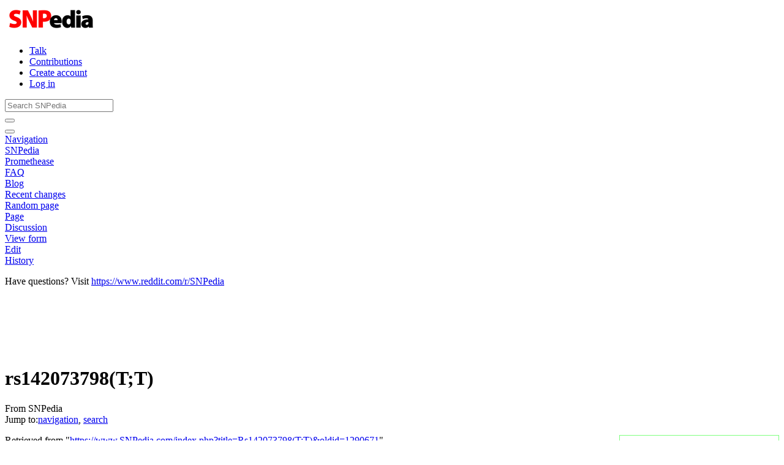

--- FILE ---
content_type: text/html; charset=UTF-8
request_url: https://www.snpedia.com/index.php/Rs142073798(T;T)
body_size: 9221
content:
<!DOCTYPE html>
<html class="client-nojs" lang="en" dir="ltr">
<head>
<meta charset="UTF-8"/>
<title>rs142073798(T;T) - SNPedia</title>
<script>document.documentElement.className = document.documentElement.className.replace( /(^|\s)client-nojs(\s|$)/, "$1client-js$2" );</script>
<script>(window.RLQ=window.RLQ||[]).push(function(){mw.config.set({"wgCanonicalNamespace":"","wgCanonicalSpecialPageName":false,"wgNamespaceNumber":0,"wgPageName":"Rs142073798(T;T)","wgTitle":"Rs142073798(T;T)","wgCurRevisionId":1290671,"wgRevisionId":1290671,"wgArticleId":210386,"wgIsArticle":true,"wgIsRedirect":false,"wgAction":"view","wgUserName":null,"wgUserGroups":["*"],"wgCategories":["Is a genotype"],"wgBreakFrames":false,"wgPageContentLanguage":"en","wgPageContentModel":"wikitext","wgSeparatorTransformTable":["",""],"wgDigitTransformTable":["",""],"wgDefaultDateFormat":"dmy","wgMonthNames":["","January","February","March","April","May","June","July","August","September","October","November","December"],"wgMonthNamesShort":["","Jan","Feb","Mar","Apr","May","Jun","Jul","Aug","Sep","Oct","Nov","Dec"],"wgRelevantPageName":"Rs142073798(T;T)","wgRelevantArticleId":210386,"wgRequestId":"ec8cc5bdb2c9a995f3b455e3","wgCSPNonce":false,"wgIsProbablyEditable":true,"wgRelevantPageIsProbablyEditable":true,"wgRestrictionEdit":[],"wgRestrictionMove":[],"wgCargoMapClusteringMinimum":80,"wgCargoMonthNames":["January","February","March","April","May","June","July","August","September","October","November","December"],"wgCargoMonthNamesShort":["Jan","Feb","Mar","Apr","May","Jun","Jul","Aug","Sep","Oct","Nov","Dec"],"wgCargoWeekDays":["Sunday","Monday","Tuesday","Wednesday","Thursday","Friday","Saturday"],"wgCargoWeekDaysShort":["Sun","Mon","Tue","Wed","Thu","Fri","Sat"],"wgPageFormsAutocompleteValues":[],"wgPageFormsAutocompleteOnAllChars":false,"wgPageFormsFieldProperties":[],"wgPageFormsCargoFields":[],"wgPageFormsDependentFields":[],"wgPageFormsGridValues":[],"wgPageFormsGridParams":[],"wgPageFormsContLangYes":null,"wgPageFormsContLangNo":null,"wgPageFormsContLangMonths":[],"wgPageFormsShowOnSelect":[],"wgPageFormsScriptPath":"/extensions/PageForms","edgValues":null,"wgPageFormsEDSettings":null,"wgAmericanDates":false,"wgWikiEditorEnabledModules":[],"srfFilteredConfig":null});mw.loader.state({"site.styles":"ready","noscript":"ready","user.styles":"ready","user":"ready","user.options":"ready","user.tokens":"loading","mediawiki.legacy.commonPrint":"ready","mediawiki.skinning.content":"ready","zzz.ext.bootstrap.styles":"ready","ext.srf.styles":"ready","ext.smw.style":"ready","ext.smw.tooltip.styles":"ready"});mw.loader.implement("user.tokens@0tffind",function($,jQuery,require,module){/*@nomin*/mw.user.tokens.set({"editToken":"+\\","patrolToken":"+\\","watchToken":"+\\","csrfToken":"+\\"});
});RLPAGEMODULES=["ext.smw.style","ext.smw.tooltips","site","mediawiki.page.startup","mediawiki.user","mediawiki.page.ready","jquery.tablesorter","mediawiki.searchSuggest","ext.moderation.notify","ext.moderation.notify.desktop","ext.bootstrap.scripts"];mw.loader.load(RLPAGEMODULES);});</script>
<link rel="stylesheet" href="/load.php?debug=false&amp;lang=en&amp;modules=ext.smw.style%7Cext.smw.tooltip.styles&amp;only=styles&amp;skin=chameleon"/>
<link rel="stylesheet" href="/load.php?debug=false&amp;lang=en&amp;modules=ext.srf.styles&amp;only=styles&amp;skin=chameleon"/>
<link rel="stylesheet" href="/load.php?debug=false&amp;lang=en&amp;modules=mediawiki.legacy.commonPrint%7Cmediawiki.skinning.content%7Czzz.ext.bootstrap.styles&amp;only=styles&amp;skin=chameleon"/>
<script async="" src="/load.php?debug=false&amp;lang=en&amp;modules=startup&amp;only=scripts&amp;skin=chameleon"></script>
<meta name="ResourceLoaderDynamicStyles" content=""/>
<link rel="stylesheet" href="/load.php?debug=false&amp;lang=en&amp;modules=site.styles&amp;only=styles&amp;skin=chameleon"/>
<meta name="generator" content="MediaWiki 1.32.6"/>
<meta name="viewport" content="width=device-width, initial-scale=1, shrink-to-fit=no"/>
<link rel="alternate" type="application/rdf+xml" title="Rs142073798(T;T)" href="/index.php?title=Special:ExportRDF/Rs142073798(T;T)&amp;xmlmime=rdf"/>
<link rel="alternate" type="application/x-wiki" title="Edit" href="/index.php?title=Rs142073798(T;T)&amp;action=edit"/>
<link rel="edit" title="Edit" href="/index.php?title=Rs142073798(T;T)&amp;action=edit"/>
<link rel="shortcut icon" href="https://files.snpedia.com/data/SNPedia_favicon_48x48_2011.png"/>
<link rel="search" type="application/opensearchdescription+xml" href="/opensearch_desc.php" title="SNPedia (en)"/>
<link rel="EditURI" type="application/rsd+xml" href="https://www.SNPedia.com/api.php?action=rsd"/>
<link rel="canonical" href="https://www.SNPedia.com/index.php/Rs142073798(T;T)"/>
<!--[if lt IE 9]><script src="/load.php?debug=false&amp;lang=en&amp;modules=html5shiv&amp;only=scripts&amp;skin=chameleon&amp;sync=1"></script><![endif]-->
</head>
<body class="mediawiki ltr sitedir-ltr mw-hide-empty-elt ns-0 ns-subject page-Rs142073798_T_T rootpage-Rs142073798_T_T layout-standard skin-chameleon action-view">
	<div class="flex-fill container">
		<div class="row">
			<div class="flex-grow-0 col">
				<!-- logo and main page link -->
				<div id="p-logo" class="p-logo" role="banner">
					<a href="/index.php/SNPedia" title="Visit the main page"><img src="//files.snpedia.com/data/SNPedia_logo_155x46_transColor.png" alt="SNPedia"/></a>
				</div>
			</div>
			<div class="ml-auto col-12 col-cmln col">
				<div class="row">
					<div class="col">
						<!-- personal tools -->
						<div class="p-personal pull-right" id="p-personal" >
							<ul class="p-personal-tools" >
								<li id="pt-anontalk"><a href="/index.php/Special:MyTalk" class="pt-anontalk" title="Discussion about edits from this IP address [n]" accesskey="n">Talk</a></li>
								<li id="pt-anoncontribs"><a href="/index.php/Special:MyContributions" class="pt-anoncontribs" title="A list of edits made from this IP address [y]" accesskey="y">Contributions</a></li>
								<li id="pt-createaccount"><a href="/index.php?title=Special:CreateAccount&amp;returnto=Rs142073798%28T%3BT%29" class="pt-createaccount" title="You are encouraged to create an account and log in; however, it is not mandatory">Create account</a></li>
								<li id="pt-login"><a href="/index.php?title=Special:UserLogin&amp;returnto=Rs142073798%28T%3BT%29" class="pt-login" title="You are encouraged to log in; however, it is not mandatory [o]" accesskey="o">Log in</a></li>
							</ul>
						</div>

					</div>
				</div>
				<div class="row">
					<div class="col">
						<!-- search form -->
						<div  id="p-search" class="p-search pull-right" role="search"  >
							<form  id="searchform" class="mw-search" action="/index.php" >
								<input type="hidden" name="title" value=" Special:Search" />
								<div class="input-group">
									<input name="search" placeholder="Search SNPedia" title="Search SNPedia [f]" accesskey="f" id="searchInput" class="form-control"/>
									<div class="input-group-append">
										<button value="Go" id="searchGoButton" name="go" type="submit" class="search-btn searchGoButton" aria-label="Go to page" title="Go to a page with this exact name if it exists"></button>
									</div>
								</div>
							</form>
						</div>
					</div>
				</div>
			</div>
		</div>
		<div class="row">
			<div class="col">
				<!-- navigation bar -->
				<nav class="p-navbar collapsible mb-3 mt-2 mt-cmln-0" role="navigation" id="mw-navigation">
					<button type="button" class="navbar-toggler" data-toggle="collapse" data-target="#i9ouqkrqfn"></button>
					<div class="collapse navbar-collapse i9ouqkrqfn" id="i9ouqkrqfn">
						<div class="navbar-nav">
							<!-- navigation -->
							<div class="nav-item dropdown">
								<a href="#" class="nav-link dropdown-toggle" data-toggle="dropdown" data-boundary="viewport">Navigation</a>
								<div class="dropdown-menu p-navigation" id="p-navigation">
									<div id="n-mainpage"><a href="/index.php/SNPedia" class="n-mainpage nav-link" title="Visit the main page [z]" accesskey="z">SNPedia</a></div>
									<div id="n-Promethease"><a href="/index.php/Promethease" class="n-Promethease nav-link">Promethease</a></div>
									<div id="n-FAQ"><a href="/index.php/SNPedia:FAQ" class="n-FAQ nav-link">FAQ</a></div>
									<div id="n-Blog"><a href="http://snpedia.blogspot.com" rel="nofollow" class="n-Blog nav-link">Blog</a></div>
									<div id="n-recentchanges"><a href="/index.php/Special:RecentChanges" class="n-recentchanges nav-link" title="A list of recent changes in the wiki [r]" accesskey="r">Recent changes</a></div>
									<div id="n-randompage"><a href="/index.php/Special:Random" class="n-randompage nav-link" title="Load a random page [x]" accesskey="x">Random page</a></div>
								</div>
							</div>
						</div>
					</div>
				</nav>
			</div>
		</div>
		<div class="row">
			<div class="col">
				<!-- Content navigation -->
				<div class="mb-3 pagetools p-contentnavigation" id="p-contentnavigation">
					<!-- namespaces -->
					<div id="p-namespaces" class="p-namespaces">
						<div class="tab-group">
							<div id="ca-nstab-main" class="selected"><a href="/index.php/Rs142073798(T;T)" class="ca-nstab-main selected" title="View the content page [c]" accesskey="c">Page</a></div>
							<div id="ca-talk" class="new"><a href="/index.php?title=Talk:Rs142073798(T;T)&amp;action=edit&amp;redlink=1" rel="discussion" class="ca-talk new" title="Discussion about the content page (page does not exist) [t]" accesskey="t">Discussion</a></div>
						</div>
					</div>
					<!-- views -->
					<div id="p-views" class="p-views">
						<div class="tab-group">
							<div id="ca-formedit"><a href="/index.php?title=Rs142073798(T;T)&amp;action=formedit" class="ca-formedit" title="Edit this page with a form [&amp;]" accesskey="&amp;">View form</a></div>
							<div id="ca-edit"><a href="/index.php?title=Rs142073798(T;T)&amp;action=edit" class="ca-edit" title="Edit this page [e]" accesskey="e">Edit</a></div>
							<div id="ca-history"><a href="/index.php?title=Rs142073798(T;T)&amp;action=history" class="ca-history" title="Past revisions of this page [h]" accesskey="h">History</a></div>
						</div>
					</div>
				</div>
			</div>
		</div>
		<div class="row">
			<div class="col-auto mx-auto col">
				<!-- sitenotice -->
				<div id="siteNotice" class="siteNotice " ><div id="localNotice" lang="en" dir="ltr"><div class="mw-parser-output"><p>Have questions? Visit <a rel="nofollow" class="external text" href="https://www.reddit.com/r/SNPedia">https://www.reddit.com/r/SNPedia</a>
</p>
<div class='myheritage_health_ad_container'>
<p><style>
.myheritage_ad_mobile {
	margin: 0 auto;
	overflow: hidden;
}
.myheritage_ad_mobile,
.myheritage_ad_mobile img,
.myheritage_ad_mobile ins { 
	height: 50px; 
	width: 300px;
} 
@media (min-width: 480px) { 
	.myheritage_health_ad_container .myheritage_ad_mobile { 
		display: none
	}
}
@media (max-width: 479px) {
	.myheritage_health_ad_container .myheritage_ad_desktop { 
		display: none
	}
}</style>
</p>
 <div class='myheritage_ad_mobile'><ins class='dcmads' style='display:inline-block;width:600px;height:100px' data-dcm-placement='N217801.3743868SNPEDIA/B23560780.264316401' data-dcm-rendering-mode='script' data-dcm-https-only data-dcm-resettable-device-id='' data-dcm-app-id=''> <script src='https://www.googletagservices.com/dcm/dcmads.js'></script> </ins></div> <div class='myheritage_ad_desktop'><ins class='dcmads' style='display:inline-block;width:728px;height:90px' data-dcm-placement='N217801.3743868SNPEDIA/B23560780.262647233' data-dcm-rendering-mode='script' data-dcm-https-only data-dcm-resettable-device-id='' data-dcm-app-id=''> <script src='https://www.googletagservices.com/dcm/dcmads.js'></script> </ins></div></div>
</div></div></div>

			</div>
		</div>
		<div class="row">
			<div class="col-auto mx-auto col">
			</div>
		</div>
		<div class="row">
			<div class="col">
				<!-- start the content area -->
				<div id="content" class="mw-body content"><a id="top" class="top"></a>
					<div id="mw-indicators" class="mw-indicators"></div>
						<div class="contentHeader">
						<!-- title of the page -->
						<h1 id="firstHeading" class="firstHeading">rs142073798(T&#59;T)</h1>
						<!-- tagline; usually goes something like "From WikiName" primary purpose of this seems to be for printing to identify the source of the content -->
						<div id="siteSub" class="siteSub">From SNPedia</div><div id="jump-to-nav" class="mw-jump jump-to-nav">Jump to:<a href="#mw-navigation">navigation</a>, <a href="#p-search">search</a></div>
					</div>
					<div id="bodyContent" class="bodyContent">
						<!-- body text -->

						<div id="mw-content-text" lang="en" dir="ltr" class="mw-content-ltr"><div class="mw-parser-output"><div class="aside-right col-sm-4" style="border-color: #80ff80;"><table class="table" style="border: 1px; background-color: #80ff80; border-style: solid; margin:1em; width:90%;">
<tbody><tr><td>common in clinvar</td></tr>
</tbody></table><table class="table" width="100%">
<tbody><tr><td width="70">Is a</td><td><a href="/index.php/Genotype" title="Genotype">genotype</a></td></tr>
<tr><td>of</td><td><a href="/index.php/Rs142073798" title="Rs142073798">rs142073798</a></td></tr>
<tr><td>Gene</td><td><a href="/index.php/ANO5" title="ANO5">ANO5</a></td></tr><tr><td>Chromosome</td><td>11</td></tr><tr><td>Position</td><td>22,276,177</td></tr><tr><td>mentioned</td><td><a href="/index.php/Special:WhatLinksHere/Rs142073798(T;T)" title="Special:WhatLinksHere/Rs142073798(T;T)">by</a></td></tr>
</tbody></table><table class="table" border="0">
<tbody><tr><td width="70"><a href="/index.php/Magnitude" title="Magnitude">Magnitude</a></td><td>0</td></tr>
</tbody></table><table class="table" border="0">
<tbody><tr><td width="70"><a href="/index.php/Repute" title="Repute">Repute</a></td><td style="background: #80ff80">Good</td></tr>
</tbody></table>
<table class="sortable smwtable" width="100%">
<tbody><tr>
<th>Geno
</th>
<th><a href="/index.php/Magnitude" title="Magnitude">Mag</a>
</th>
<th>Summary
</th></tr>

<tr>
<td><a class="mw-selflink selflink">(T;T)</a>
</td>
<td style="border-bottom-style: groove; background: #80ff80">0
</td>
<td style="border-bottom-style: groove">common in clinvar
</td></tr>

</tbody></table>
</div>
<p><span></span>
</p>
<!-- 
NewPP limit report
Cached time: 20260126213645
Cache expiry: 86400
Dynamic content: false
[SMW] In‐text annotation parser time: 0.006 seconds
CPU time usage: 0.075 seconds
Real time usage: 0.167 seconds
Preprocessor visited node count: 193/1000000
Preprocessor generated node count: 0/1000000
Post‐expand include size: 3056/2097152 bytes
Template argument size: 269/2097152 bytes
Highest expansion depth: 5/40
Expensive parser function count: 0/2000
Unstrip recursion depth: 0/20
Unstrip post‐expand size: 0/5000000 bytes
-->
<!--
Transclusion expansion time report (%,ms,calls,template)
100.00%  142.003      1 Template:Genotype
100.00%  142.003      1 -total
  2.10%    2.976      1 Template:Lowercase_title
  2.03%    2.876      1 Template:Summary
  1.97%    2.797      1 Template:Snpgenosinfoboxtemplate
  1.86%    2.642      1 Template:Snpgenosinfoboxtemplate_header
  1.81%    2.576      1 Template:Is_a
  1.76%    2.496      1 Template:Snpgenosinfoboxtemplate_footer
-->

<!-- Saved in parser cache with key snpediadb:pcache:idhash:210386-0!dateformat=default and timestamp 20260126213644 and revision id 1290671
 -->
</div></div><div class="printfooter">
Retrieved from "<a dir="ltr" href="https://www.SNPedia.com/index.php?title=Rs142073798(T;T)&amp;oldid=1290671">https://www.SNPedia.com/index.php?title=Rs142073798(T;T)&amp;oldid=1290671</a>"</div>

						<!-- end body text -->
						<!-- data blocks which should go somewhere after the body text, but not before the catlinks block-->
						
					</div>
					<!-- category links -->
					<div id="catlinks" class="catlinks" data-mw="interface"><div id="mw-normal-catlinks" class="mw-normal-catlinks"><a href="/index.php/Special:Categories" title="Special:Categories">Category</a>: <ul><li><a href="/index.php/Category:Is_a_genotype" title="Category:Is a genotype">Is a genotype</a></li></ul></div></div>
				</div>
			</div>
		</div>
	</div>
	<div class="mb-2 mt-4 container">
		<div class="row">
			<div class="col">
				<!-- navigation bar -->
				<nav class="p-navbar not-collapsible small mb-2" role="navigation" id="mw-navigation-i9ouqkrqzp">
					<div class="navbar-nav">
					<!-- toolbox -->
					<div class="nav-item p-tb-dropdown dropup">
						<a href="#" class="nav-link dropdown-toggle p-tb-toggle" data-toggle="dropdown" data-boundary="viewport">Tools</a>
						<div class="dropdown-menu">
							<div id="t-whatlinkshere" class="nav-item"><a href="/index.php/Special:WhatLinksHere/Rs142073798(T;T)" class="t-whatlinkshere nav-link" title="A list of all wiki pages that link here [j]" accesskey="j">What links here</a></div>
							<div id="t-recentchangeslinked" class="nav-item"><a href="/index.php/Special:RecentChangesLinked/Rs142073798(T;T)" rel="nofollow" class="t-recentchangeslinked nav-link" title="Recent changes in pages linked from this page [k]" accesskey="k">Related changes</a></div>
							<div id="t-specialpages" class="nav-item"><a href="/index.php/Special:SpecialPages" class="t-specialpages nav-link" title="A list of all special pages [q]" accesskey="q">Special pages</a></div>
							<div id="t-print" class="nav-item"><a href="/index.php?title=Rs142073798(T;T)&amp;printable=yes" rel="alternate" class="t-print nav-link" title="Printable version of this page [p]" accesskey="p">Printable version</a></div>
							<div id="t-permalink" class="nav-item"><a href="/index.php?title=Rs142073798(T;T)&amp;oldid=1290671" class="t-permalink nav-link" title="Permanent link to this revision of the page">Permanent link</a></div>
							<div id="t-info" class="nav-item"><a href="/index.php?title=Rs142073798(T;T)&amp;action=info" class="t-info nav-link" title="More information about this page">Page information</a></div>
							<div id="t-cargopagevalueslink" class="nav-item"><a href="/index.php?title=Rs142073798(T;T)&amp;action=pagevalues" rel="cargo-pagevalues" class="t-cargopagevalueslink nav-link">Page values</a></div>
							<div id="t-smwbrowselink" class="nav-item"><a href="/index.php/Special:Browse/:Rs142073798(T-3BT)" rel="search" class="t-smwbrowselink nav-link">Browse properties</a></div>
						</div>
					</div>
					</div>
				</nav>
			</div>
		</div>
		<div class="row">
			<div class="col">
				<!-- footer links -->
				<div id="footer-info" class="footer-info">
					<!-- info -->
					<div> This page was last edited on 17 January 2017, at 20:01.</div>
				</div>
				<!-- places -->
				<div id="footer-places" class="footer-places">
					<div><a href="/index.php/SNPedia:Privacy_policy" title="SNPedia:Privacy policy">Privacy policy</a></div>
					<div><a href="/index.php/SNPedia:About" title="SNPedia:About">About SNPedia</a></div>
					<div><a href="/index.php/SNPedia:General_disclaimer" title="SNPedia:General disclaimer">Disclaimers</a></div>
				</div>
			</div>
			<div class="col">
				<!-- footer icons -->
				<div id="footer-icons" class="justify-content-end footer-icons">
					<!-- poweredby -->
					<div><a href="//www.mediawiki.org/"><img src="/resources/assets/poweredby_mediawiki_88x31.png" alt="Powered by MediaWiki" srcset="/resources/assets/poweredby_mediawiki_132x47.png 1.5x, /resources/assets/poweredby_mediawiki_176x62.png 2x" width="88" height="31"/></a></div>
					<div><a href="https://www.semantic-mediawiki.org/wiki/Semantic_MediaWiki"><img src="[data-uri]" alt="Powered by Semantic MediaWiki" class="smw-footer" width="88" height="31"/></a></div>
					<!-- ncbi -->
					<div><a href="http://www.ncbi.nlm.nih.gov/"><img src="//s3.amazonaws.com/snpedia/public/NCBI_powered.png" alt="Powered by the NCBI" width="88" height="31"/></a></div>
				</div>
			</div>
		</div>
	</div>
<script>(window.RLQ=window.RLQ||[]).push(function(){mw.config.set({"wgPageParseReport":{"smw":{"limitreport-intext-parsertime":0.006},"limitreport":{"cputime":"0.075","walltime":"0.167","ppvisitednodes":{"value":193,"limit":1000000},"ppgeneratednodes":{"value":0,"limit":1000000},"postexpandincludesize":{"value":3056,"limit":2097152},"templateargumentsize":{"value":269,"limit":2097152},"expansiondepth":{"value":5,"limit":40},"expensivefunctioncount":{"value":0,"limit":2000},"unstrip-depth":{"value":0,"limit":20},"unstrip-size":{"value":0,"limit":5000000},"timingprofile":["100.00%  142.003      1 Template:Genotype","100.00%  142.003      1 -total","  2.10%    2.976      1 Template:Lowercase_title","  2.03%    2.876      1 Template:Summary","  1.97%    2.797      1 Template:Snpgenosinfoboxtemplate","  1.86%    2.642      1 Template:Snpgenosinfoboxtemplate_header","  1.81%    2.576      1 Template:Is_a","  1.76%    2.496      1 Template:Snpgenosinfoboxtemplate_footer"]},"cachereport":{"timestamp":"20260126213645","ttl":86400,"transientcontent":false}}});});</script>
<script>
  (function(i,s,o,g,r,a,m){i['GoogleAnalyticsObject']=r;i[r]=i[r]||function(){
  (i[r].q=i[r].q||[]).push(arguments)},i[r].l=1*new Date();a=s.createElement(o),
  m=s.getElementsByTagName(o)[0];a.async=1;a.src=g;m.parentNode.insertBefore(a,m)
  })(window,document,'script','//www.google-analytics.com/analytics.js','ga');

  ga('create', 'UA-535901-3', 'auto');
  ga('set', 'anonymizeIp', true);
  ga('send', 'pageview');

</script>
<!-- Google Tag Manager (added by extension GoogleTagManager) -->
<noscript><iframe src="//www.googletagmanager.com/ns.html?id=GTM-NPJ4MTJ"
height="0" width="0" style="display:none;visibility:hidden"></iframe></noscript>
<script>(function(w,d,s,l,i){w[l]=w[l]||[];w[l].push({'gtm.start':
new Date().getTime(),event:'gtm.js'});var f=d.getElementsByTagName(s)[0],
j=d.createElement(s),dl=l!='dataLayer'?'&l='+l:'';j.async=true;j.src=
'//www.googletagmanager.com/gtm.js?id='+i+dl;f.parentNode.insertBefore(j,f);
})(window,document,'script','dataLayer','GTM-NPJ4MTJ');</script>
<!-- End Google Tag Manager -->
<script>(window.RLQ=window.RLQ||[]).push(function(){mw.config.set({"wgBackendResponseTime":447});});</script><script type="text/javascript" src="/_Incapsula_Resource?SWJIYLWA=719d34d31c8e3a6e6fffd425f7e032f3&ns=1&cb=393615550" async></script></body>
<!-- Cached 20260126213645 -->
</html>

--- FILE ---
content_type: text/javascript; charset=utf-8
request_url: https://www.snpedia.com/load.php?debug=false&lang=en&modules=startup&only=scripts&skin=chameleon
body_size: 16895
content:
function isCompatible(str){var ua=str||navigator.userAgent;return!!((function(){'use strict';return!this&&Function.prototype.bind&&window.JSON;}())&&'querySelector'in document&&'localStorage'in window&&'addEventListener'in window&&!ua.match(/MSIE 10|webOS\/1\.[0-4]|SymbianOS|Series60|NetFront|Opera Mini|S40OviBrowser|MeeGo|Android.+Glass|^Mozilla\/5\.0 .+ Gecko\/$|googleweblight|PLAYSTATION|PlayStation/));}if(!isCompatible()){document.documentElement.className=document.documentElement.className.replace(/(^|\s)client-js(\s|$)/,'$1client-nojs$2');while(window.NORLQ&&window.NORLQ[0]){window.NORLQ.shift()();}window.NORLQ={push:function(fn){fn();}};window.RLQ={push:function(){}};}else{if(window.performance&&performance.mark){performance.mark('mwStartup');}(function(){'use strict';var mw,StringSet,log,trackQueue=[];function fnv132(str){var hash=0x811C9DC5,i;for(i=0;i<str.length;i++){hash+=(hash<<1)+(hash<<4)+(hash<<7)+(hash<<8)+(hash<<24);hash^=str.charCodeAt(i);}hash=(hash>>>0).toString(36)
;while(hash.length<7){hash='0'+hash;}return hash;}function defineFallbacks(){StringSet=window.Set||function StringSet(){var set=Object.create(null);this.add=function(value){set[value]=!0;};this.has=function(value){return value in set;};};}function setGlobalMapValue(map,key,value){map.values[key]=value;log.deprecate(window,key,value,map===mw.config&&'Use mw.config instead.');}function logError(topic,data){var msg,e=data.exception,source=data.source,module=data.module,console=window.console;if(console&&console.log){msg=(e?'Exception':'Error')+' in '+source;if(module){msg+=' in module '+module;}msg+=(e?':':'.');console.log(msg);if(e&&console.warn){console.warn(e);}}}function Map(global){this.values=Object.create(null);if(global===true){this.set=function(selection,value){var s;if(arguments.length>1){if(typeof selection!=='string'){return false;}setGlobalMapValue(this,selection,value);return true;}if(typeof selection==='object'){for(s in selection){setGlobalMapValue(this,s,selection[s]);}
return true;}return false;};}}Map.prototype={constructor:Map,get:function(selection,fallback){var results,i;fallback=arguments.length>1?fallback:null;if(Array.isArray(selection)){results={};for(i=0;i<selection.length;i++){if(typeof selection[i]==='string'){results[selection[i]]=selection[i]in this.values?this.values[selection[i]]:fallback;}}return results;}if(typeof selection==='string'){return selection in this.values?this.values[selection]:fallback;}if(selection===undefined){results={};for(i in this.values){results[i]=this.values[i];}return results;}return fallback;},set:function(selection,value){var s;if(arguments.length>1){if(typeof selection!=='string'){return false;}this.values[selection]=value;return true;}if(typeof selection==='object'){for(s in selection){this.values[s]=selection[s];}return true;}return false;},exists:function(selection){var i;if(Array.isArray(selection)){for(i=0;i<selection.length;i++){if(typeof selection[i]!=='string'||!(selection[i]in this.values)){return false
;}}return true;}return typeof selection==='string'&&selection in this.values;}};defineFallbacks();log=(function(){var log=function(){},console=window.console;log.warn=console&&console.warn?Function.prototype.bind.call(console.warn,console):function(){};log.error=console&&console.error?Function.prototype.bind.call(console.error,console):function(){};log.deprecate=function(obj,key,val,msg,logName){var stacks;function maybeLog(){var name,trace=new Error().stack;if(!stacks){stacks=new StringSet();}if(!stacks.has(trace)){stacks.add(trace);name=logName||key;mw.track('mw.deprecate',name);mw.log.warn('Use of "'+name+'" is deprecated.'+(msg?(' '+msg):''));}}try{Object.defineProperty(obj,key,{configurable:!0,enumerable:!0,get:function(){maybeLog();return val;},set:function(newVal){maybeLog();val=newVal;}});}catch(err){obj[key]=val;}};return log;}());mw={redefineFallbacksForTest:function(){if(!window.QUnit){throw new Error('Reset not allowed outside unit tests');}defineFallbacks();},now:
function(){var perf=window.performance,navStart=perf&&perf.timing&&perf.timing.navigationStart;mw.now=navStart&&typeof perf.now==='function'?function(){return navStart+perf.now();}:Date.now;return mw.now();},trackQueue:trackQueue,track:function(topic,data){trackQueue.push({topic:topic,timeStamp:mw.now(),data:data});},trackError:function(topic,data){mw.track(topic,data);logError(topic,data);},Map:Map,config:null,libs:{},legacy:{},messages:new Map(),templates:new Map(),log:log,loader:(function(){var registry=Object.create(null),sources=Object.create(null),handlingPendingRequests=!1,pendingRequests=[],queue=[],jobs=[],willPropagate=!1,errorModules=[],baseModules=["jquery","mediawiki.base"],marker=document.querySelector('meta[name="ResourceLoaderDynamicStyles"]'),nextCssBuffer,rAF=window.requestAnimationFrame||setTimeout;function newStyleTag(text,nextNode){var el=document.createElement('style');el.appendChild(document.createTextNode(text));if(nextNode&&nextNode.parentNode){nextNode.
parentNode.insertBefore(el,nextNode);}else{document.head.appendChild(el);}return el;}function flushCssBuffer(cssBuffer){var i;cssBuffer.active=!1;newStyleTag(cssBuffer.cssText,marker);for(i=0;i<cssBuffer.callbacks.length;i++){cssBuffer.callbacks[i]();}}function addEmbeddedCSS(cssText,callback){if(!nextCssBuffer||nextCssBuffer.active===false||cssText.slice(0,'@import'.length)==='@import'){nextCssBuffer={cssText:'',callbacks:[],active:null};}nextCssBuffer.cssText+='\n'+cssText;nextCssBuffer.callbacks.push(callback);if(nextCssBuffer.active===null){nextCssBuffer.active=!0;rAF(flushCssBuffer.bind(null,nextCssBuffer));}}function getCombinedVersion(modules){var hashes=modules.reduce(function(result,module){return result+registry[module].version;},'');return fnv132(hashes);}function allReady(modules){var i;for(i=0;i<modules.length;i++){if(mw.loader.getState(modules[i])!=='ready'){return false;}}return true;}function allWithImplicitReady(module){return allReady(registry[module].
dependencies)&&(baseModules.indexOf(module)!==-1||allReady(baseModules));}function anyFailed(modules){var i,state;for(i=0;i<modules.length;i++){state=mw.loader.getState(modules[i]);if(state==='error'||state==='missing'){return true;}}return false;}function doPropagation(){var errorModule,baseModuleError,module,i,failed,job,didPropagate=!0;do{didPropagate=!1;while(errorModules.length){errorModule=errorModules.shift();baseModuleError=baseModules.indexOf(errorModule)!==-1;for(module in registry){if(registry[module].state!=='error'&&registry[module].state!=='missing'){if(baseModuleError&&baseModules.indexOf(module)===-1){registry[module].state='error';didPropagate=!0;}else if(registry[module].dependencies.indexOf(errorModule)!==-1){registry[module].state='error';errorModules.push(module);didPropagate=!0;}}}}for(module in registry){if(registry[module].state==='loaded'&&allWithImplicitReady(module)){execute(module);didPropagate=!0;}}for(i=0;i<jobs.length;i++){job=jobs[i];failed=
anyFailed(job.dependencies);if(failed||allReady(job.dependencies)){jobs.splice(i,1);i-=1;try{if(failed&&job.error){job.error(new Error('Module has failed dependencies'),job.dependencies);}else if(!failed&&job.ready){job.ready();}}catch(e){mw.trackError('resourceloader.exception',{exception:e,source:'load-callback'});}didPropagate=!0;}}}while(didPropagate);willPropagate=!1;}function requestPropagation(){if(willPropagate){return;}willPropagate=!0;mw.requestIdleCallback(doPropagation,{timeout:1});}function setAndPropagate(module,state){registry[module].state=state;if(state==='loaded'||state==='ready'||state==='error'||state==='missing'){if(state==='ready'){mw.loader.store.add(module);}else if(state==='error'||state==='missing'){errorModules.push(module);}requestPropagation();}}function sortDependencies(module,resolved,unresolved){var i,deps,skip;if(!(module in registry)){throw new Error('Unknown dependency: '+module);}if(registry[module].skip!==null){skip=new Function(registry[
module].skip);registry[module].skip=null;if(skip()){registry[module].skipped=!0;registry[module].dependencies=[];setAndPropagate(module,'ready');return;}}if(resolved.indexOf(module)!==-1){return;}if(!unresolved){unresolved=new StringSet();}if(baseModules.indexOf(module)===-1){baseModules.forEach(function(baseModule){if(resolved.indexOf(baseModule)===-1){resolved.push(baseModule);}});}deps=registry[module].dependencies;unresolved.add(module);for(i=0;i<deps.length;i++){if(resolved.indexOf(deps[i])===-1){if(unresolved.has(deps[i])){throw new Error('Circular reference detected: '+module+' -> '+deps[i]);}sortDependencies(deps[i],resolved,unresolved);}}resolved.push(module);}function resolve(modules){var i,resolved=[];for(i=0;i<modules.length;i++){sortDependencies(modules[i],resolved);}return resolved;}function resolveStubbornly(modules){var i,saved,resolved=[];for(i=0;i<modules.length;i++){saved=resolved.slice();try{sortDependencies(modules[i],resolved);}catch(err){resolved=saved;mw.
trackError('resourceloader.exception',{exception:err,source:'resolve'});}}return resolved;}function addScript(src,callback){var script=document.createElement('script');script.src=src;script.onload=script.onerror=function(){if(script.parentNode){script.parentNode.removeChild(script);}script=null;if(callback){callback();callback=null;}};document.head.appendChild(script);}function queueModuleScript(src,moduleName,callback){pendingRequests.push(function(){if(moduleName!=='jquery'){window.require=mw.loader.require;window.module=registry[moduleName].module;}addScript(src,function(){delete window.module;callback();if(pendingRequests[0]){pendingRequests.shift()();}else{handlingPendingRequests=!1;}});});if(!handlingPendingRequests&&pendingRequests[0]){handlingPendingRequests=!0;pendingRequests.shift()();}}function addLink(media,url){var el=document.createElement('link');el.rel='stylesheet';if(media&&media!=='all'){el.media=media;}el.href=url;if(marker&&marker.parentNode){marker.parentNode.
insertBefore(el,marker);}else{document.head.appendChild(el);}}function domEval(code){var script=document.createElement('script');if(mw.config.get('wgCSPNonce')!==false){script.nonce=mw.config.get('wgCSPNonce');}script.text=code;document.head.appendChild(script);script.parentNode.removeChild(script);}function enqueue(dependencies,ready,error){if(allReady(dependencies)){if(ready!==undefined){ready();}return;}if(anyFailed(dependencies)){if(error!==undefined){error(new Error('One or more dependencies failed to load'),dependencies);}return;}if(ready!==undefined||error!==undefined){jobs.push({dependencies:dependencies.filter(function(module){var state=registry[module].state;return state==='registered'||state==='loaded'||state==='loading'||state==='executing';}),ready:ready,error:error});}dependencies.forEach(function(module){if(registry[module].state==='registered'&&queue.indexOf(module)===-1){if(registry[module].group==='private'){setAndPropagate(module,'error');return;}queue.push(module);}
});mw.loader.work();}function execute(module){var key,value,media,i,urls,cssHandle,siteDeps,siteDepErr,runScript,cssPending=0;if(registry[module].state!=='loaded'){throw new Error('Module in state "'+registry[module].state+'" may not be executed: '+module);}registry[module].state='executing';runScript=function(){var script,markModuleReady,nestedAddScript;script=registry[module].script;markModuleReady=function(){setAndPropagate(module,'ready');};nestedAddScript=function(arr,callback,i){if(i>=arr.length){callback();return;}queueModuleScript(arr[i],module,function(){nestedAddScript(arr,callback,i+1);});};try{if(Array.isArray(script)){nestedAddScript(script,markModuleReady,0);}else if(typeof script==='function'){if(module==='jquery'){script();}else{script(window.$,window.$,mw.loader.require,registry[module].module);}markModuleReady();}else if(typeof script==='string'){domEval(script);markModuleReady();}else{markModuleReady();}}catch(e){setAndPropagate(module,'error');mw.trackError(
'resourceloader.exception',{exception:e,module:module,source:'module-execute'});}};if(registry[module].messages){mw.messages.set(registry[module].messages);}if(registry[module].templates){mw.templates.set(module,registry[module].templates);}cssHandle=function(){cssPending++;return function(){var runScriptCopy;cssPending--;if(cssPending===0){runScriptCopy=runScript;runScript=undefined;runScriptCopy();}};};if(registry[module].style){for(key in registry[module].style){value=registry[module].style[key];media=undefined;if(key!=='url'&&key!=='css'){if(typeof value==='string'){addEmbeddedCSS(value,cssHandle());}else{media=key;key='bc-url';}}if(Array.isArray(value)){for(i=0;i<value.length;i++){if(key==='bc-url'){addLink(media,value[i]);}else if(key==='css'){addEmbeddedCSS(value[i],cssHandle());}}}else if(typeof value==='object'){for(media in value){urls=value[media];for(i=0;i<urls.length;i++){addLink(media,urls[i]);}}}}}if(module==='user'){try{siteDeps=resolve(['site']);}catch(e){siteDepErr=e;
runScript();}if(siteDepErr===undefined){enqueue(siteDeps,runScript,runScript);}}else if(cssPending===0){runScript();}}function sortQuery(o){var key,sorted={},a=[];for(key in o){a.push(key);}a.sort();for(key=0;key<a.length;key++){sorted[a[key]]=o[a[key]];}return sorted;}function buildModulesString(moduleMap){var p,prefix,str=[],list=[];function restore(suffix){return p+suffix;}for(prefix in moduleMap){p=prefix===''?'':prefix+'.';str.push(p+moduleMap[prefix].join(','));list.push.apply(list,moduleMap[prefix].map(restore));}return{str:str.join('|'),list:list};}function resolveIndexedDependencies(modules){var i,j,deps;function resolveIndex(dep){return typeof dep==='number'?modules[dep][0]:dep;}for(i=0;i<modules.length;i++){deps=modules[i][2];if(deps){for(j=0;j<deps.length;j++){deps[j]=resolveIndex(deps[j]);}}}}function makeQueryString(params){return Object.keys(params).map(function(key){return encodeURIComponent(key)+'='+encodeURIComponent(params[key]);}).join('&');}function batchRequest(
batch){var reqBase,splits,maxQueryLength,b,bSource,bGroup,source,group,i,modules,sourceLoadScript,currReqBase,currReqBaseLength,moduleMap,currReqModules,l,lastDotIndex,prefix,suffix,bytesAdded;function doRequest(){var query=Object.create(currReqBase),packed=buildModulesString(moduleMap);query.modules=packed.str;query.version=getCombinedVersion(packed.list);query=sortQuery(query);addScript(sourceLoadScript+'?'+makeQueryString(query));}if(!batch.length){return;}batch.sort();reqBase={skin:mw.config.get('skin'),lang:mw.config.get('wgUserLanguage'),debug:mw.config.get('debug')};maxQueryLength=mw.config.get('wgResourceLoaderMaxQueryLength',2000);splits=Object.create(null);for(b=0;b<batch.length;b++){bSource=registry[batch[b]].source;bGroup=registry[batch[b]].group;if(!splits[bSource]){splits[bSource]=Object.create(null);}if(!splits[bSource][bGroup]){splits[bSource][bGroup]=[];}splits[bSource][bGroup].push(batch[b]);}for(source in splits){sourceLoadScript=sources[source];for(group in splits[
source]){modules=splits[source][group];currReqBase=Object.create(reqBase);if(group==='user'&&mw.config.get('wgUserName')!==null){currReqBase.user=mw.config.get('wgUserName');}currReqBaseLength=makeQueryString(currReqBase).length+25;l=currReqBaseLength;moduleMap=Object.create(null);currReqModules=[];for(i=0;i<modules.length;i++){lastDotIndex=modules[i].lastIndexOf('.');prefix=modules[i].substr(0,lastDotIndex);suffix=modules[i].slice(lastDotIndex+1);bytesAdded=moduleMap[prefix]?suffix.length+3:modules[i].length+3;if(maxQueryLength>0&&currReqModules.length&&l+bytesAdded>maxQueryLength){doRequest();l=currReqBaseLength;moduleMap=Object.create(null);currReqModules=[];mw.track('resourceloader.splitRequest',{maxQueryLength:maxQueryLength});}if(!moduleMap[prefix]){moduleMap[prefix]=[];}l+=bytesAdded;moduleMap[prefix].push(suffix);currReqModules.push(modules[i]);}if(currReqModules.length){doRequest();}}}}function asyncEval(implementations,cb){if(!implementations.length){return;}mw.
requestIdleCallback(function(){try{domEval(implementations.join(';'));}catch(err){cb(err);}});}function getModuleKey(module){return module in registry?(module+'@'+registry[module].version):null;}function splitModuleKey(key){var index=key.indexOf('@');if(index===-1){return{name:key,version:''};}return{name:key.slice(0,index),version:key.slice(index+1)};}function registerOne(module,version,dependencies,group,source,skip){if(module in registry){throw new Error('module already registered: '+module);}registry[module]={module:{exports:{}},version:String(version||''),dependencies:dependencies||[],group:typeof group==='string'?group:null,source:typeof source==='string'?source:'local',state:'registered',skip:typeof skip==='string'?skip:null};}return{moduleRegistry:registry,addStyleTag:newStyleTag,enqueue:enqueue,resolve:resolve,work:function(){var q,batch,implementations,sourceModules;batch=[];for(q=0;q<queue.length;q++){if(queue[q]in registry&&registry[queue[q]].state==='registered'){if(batch.
indexOf(queue[q])===-1){batch.push(queue[q]);registry[queue[q]].state='loading';}}}queue=[];if(!batch.length){return;}mw.loader.store.init();if(mw.loader.store.enabled){implementations=[];sourceModules=[];batch=batch.filter(function(module){var implementation=mw.loader.store.get(module);if(implementation){implementations.push(implementation);sourceModules.push(module);return false;}return true;});asyncEval(implementations,function(err){var failed;mw.loader.store.stats.failed++;mw.loader.store.clear();mw.trackError('resourceloader.exception',{exception:err,source:'store-eval'});failed=sourceModules.filter(function(module){return registry[module].state==='loading';});batchRequest(failed);});}batchRequest(batch);},addSource:function(ids){var id;for(id in ids){if(id in sources){throw new Error('source already registered: '+id);}sources[id]=ids[id];}},register:function(modules){var i;if(typeof modules==='object'){resolveIndexedDependencies(modules);for(i=0;i<modules.length;i++){registerOne.
apply(null,modules[i]);}}else{registerOne.apply(null,arguments);}},implement:function(module,script,style,messages,templates){var split=splitModuleKey(module),name=split.name,version=split.version;if(!(name in registry)){mw.loader.register(name);}if(registry[name].script!==undefined){throw new Error('module already implemented: '+name);}if(version){registry[name].version=version;}registry[name].script=script||null;registry[name].style=style||null;registry[name].messages=messages||null;registry[name].templates=templates||null;if(registry[name].state!=='error'&&registry[name].state!=='missing'){setAndPropagate(name,'loaded');}},load:function(modules,type){var filtered,l;if(typeof modules==='string'){if(/^(https?:)?\/?\//.test(modules)){if(type==='text/css'){l=document.createElement('link');l.rel='stylesheet';l.href=modules;document.head.appendChild(l);return;}if(type==='text/javascript'||type===undefined){addScript(modules);return;}throw new Error(
'invalid type for external url, must be text/css or text/javascript. not '+type);}modules=[modules];}filtered=modules.filter(function(module){var state=mw.loader.getState(module);return state!=='error'&&state!=='missing';});filtered=resolveStubbornly(filtered);enqueue(filtered,undefined,undefined);},state:function(states){var module,state;for(module in states){state=states[module];if(!(module in registry)){mw.loader.register(module);}setAndPropagate(module,state);}},getVersion:function(module){return module in registry?registry[module].version:null;},getState:function(module){return module in registry?registry[module].state:null;},getModuleNames:function(){return Object.keys(registry);},require:function(moduleName){var state=mw.loader.getState(moduleName);if(state!=='ready'){throw new Error('Module "'+moduleName+'" is not loaded.');}return registry[moduleName].module.exports;},store:{enabled:null,MODULE_SIZE_MAX:100*1000,items:{},queue:[],stats:{hits:0,misses:0,expired:0,failed:0},
toJSON:function(){return{items:mw.loader.store.items,vary:mw.loader.store.getVary()};},getStoreKey:function(){return'MediaWikiModuleStore:'+mw.config.get('wgDBname');},getVary:function(){return mw.config.get('skin')+':'+mw.config.get('wgResourceLoaderStorageVersion')+':'+mw.config.get('wgUserLanguage');},init:function(){var raw,data;if(this.enabled!==null){return;}if(/Firefox/.test(navigator.userAgent)||!mw.config.get('wgResourceLoaderStorageEnabled')){this.clear();this.enabled=!1;return;}if(mw.config.get('debug')){this.enabled=!1;return;}try{raw=localStorage.getItem(this.getStoreKey());this.enabled=!0;data=JSON.parse(raw);if(data&&typeof data.items==='object'&&data.vary===this.getVary()){this.items=data.items;return;}}catch(e){mw.trackError('resourceloader.exception',{exception:e,source:'store-localstorage-init'});}if(raw===undefined){this.enabled=!1;}},get:function(module){var key;if(!this.enabled){return false;}key=getModuleKey(module);if(key in this.items){this.stats.
hits++;return this.items[key];}this.stats.misses++;return false;},add:function(module){if(!this.enabled){return;}this.queue.push(module);this.requestUpdate();},set:function(module){var key,args,src,descriptor=mw.loader.moduleRegistry[module];key=getModuleKey(module);if(key in this.items||!descriptor||descriptor.state!=='ready'||!descriptor.version||descriptor.group==='private'||descriptor.group==='user'||[descriptor.script,descriptor.style,descriptor.messages,descriptor.templates].indexOf(undefined)!==-1){return;}try{args=[JSON.stringify(key),typeof descriptor.script==='function'?String(descriptor.script):JSON.stringify(descriptor.script),JSON.stringify(descriptor.style),JSON.stringify(descriptor.messages),JSON.stringify(descriptor.templates)];}catch(e){mw.trackError('resourceloader.exception',{exception:e,source:'store-localstorage-json'});return;}src='mw.loader.implement('+args.join(',')+');';if(src.length>this.MODULE_SIZE_MAX){return;}this.items[key]=src;},prune:function(){var key,
module;for(key in this.items){module=key.slice(0,key.indexOf('@'));if(getModuleKey(module)!==key){this.stats.expired++;delete this.items[key];}else if(this.items[key].length>this.MODULE_SIZE_MAX){delete this.items[key];}}},clear:function(){this.items={};try{localStorage.removeItem(this.getStoreKey());}catch(e){}},requestUpdate:(function(){var hasPendingWrites=!1;function flushWrites(){var data,key;mw.loader.store.prune();while(mw.loader.store.queue.length){mw.loader.store.set(mw.loader.store.queue.shift());}key=mw.loader.store.getStoreKey();try{localStorage.removeItem(key);data=JSON.stringify(mw.loader.store);localStorage.setItem(key,data);}catch(e){mw.trackError('resourceloader.exception',{exception:e,source:'store-localstorage-update'});}hasPendingWrites=!1;}function onTimeout(){mw.requestIdleCallback(flushWrites);}return function(){if(!hasPendingWrites){hasPendingWrites=!0;setTimeout(onTimeout,2000);}};}())}};}()),user:{options:new Map(),tokens:new Map()},widgets:{}};window.
mw=window.mediaWiki=mw;}());(function(){var maxBusy=50;mw.requestIdleCallbackInternal=function(callback){setTimeout(function(){var start=mw.now();callback({didTimeout:!1,timeRemaining:function(){return Math.max(0,maxBusy-(mw.now()-start));}});},1);};mw.requestIdleCallback=window.requestIdleCallback?window.requestIdleCallback.bind(window):mw.requestIdleCallbackInternal;}());(function(){mw.config=new mw.Map(true);mw.loader.addSource({"local":"/load.php"});mw.loader.register([["site","1liehpy",[1]],["site.styles","19n9mbp",[],"site"],["noscript","0r22l1o",[],"noscript"],["filepage","1yjvhwj"],["user.groups","1wjvpdp",[5]],["user","0k1cuul",[],"user"],["user.styles","08fimpv",[],"user"],["user.defaults","13rjmh8"],["user.options","0r5ungb",[7],"private"],["user.tokens","0tffind",[],"private"],["mediawiki.skinning.elements","1m709v7"],["mediawiki.skinning.content","1741e2s"],["mediawiki.skinning.interface","1si6ese"],["jquery.makeCollapsible.styles","1uhxogk"],[
"mediawiki.skinning.content.parsoid","1sp3kiu"],["mediawiki.skinning.content.externallinks","0ys4sw1"],["jquery","0dhs1xa"],["mediawiki.base","007pynj",[16]],["mediawiki.legacy.wikibits","0h66esm",[16]],["jquery.accessKeyLabel","1ocyuac",[25,128]],["jquery.async","02xtsz9"],["jquery.byteLength","0hscdsl",[129]],["jquery.byteLimit","1wjvpdp",[37]],["jquery.checkboxShiftClick","0ut9fx2"],["jquery.chosen","0rnq417"],["jquery.client","1dcrz6x"],["jquery.color","0sc23ww",[27]],["jquery.colorUtil","1njtoga"],["jquery.confirmable","0jpilys",[174]],["jquery.cookie","14spmf1"],["jquery.form","0bzdfr7"],["jquery.fullscreen","0w5nm2b"],["jquery.getAttrs","1ms7eii"],["jquery.hidpi","0c00aux"],["jquery.highlightText","0gfpxi1",[128]],["jquery.hoverIntent","0t5or5x"],["jquery.i18n","1duxvj0",[173]],["jquery.lengthLimit","0jkf0cj",[129]],["jquery.localize","0hf5esh"],["jquery.makeCollapsible","0dp8dte",[13]],["jquery.mockjax","0wyus66"],["jquery.mw-jump","16t49x3"],["jquery.qunit","07bu0vb"],[
"jquery.spinner","0u912gk"],["jquery.jStorage","16ywa17"],["jquery.suggestions","0d9j7pl",[34]],["jquery.tabIndex","13kikah"],["jquery.tablesorter","1wg2j4m",[128,175]],["jquery.textSelection","1d2h6t1",[25]],["jquery.throttle-debounce","0nmngga"],["jquery.xmldom","14khllx"],["jquery.tipsy","08v4tu9"],["jquery.ui.core","0ndqiro",[53],"jquery.ui"],["jquery.ui.core.styles","07fpsqz",[],"jquery.ui"],["jquery.ui.accordion","0p9l2b8",[52,72],"jquery.ui"],["jquery.ui.autocomplete","0lkbpv1",[61],"jquery.ui"],["jquery.ui.button","1ik4hgf",[52,72],"jquery.ui"],["jquery.ui.datepicker","00chlf6",[52],"jquery.ui"],["jquery.ui.dialog","1bdlr3z",[56,59,63,65],"jquery.ui"],["jquery.ui.draggable","0b136fx",[52,62],"jquery.ui"],["jquery.ui.droppable","0onaol4",[59],"jquery.ui"],["jquery.ui.menu","059rbs2",[52,63,72],"jquery.ui"],["jquery.ui.mouse","104mype",[72],"jquery.ui"],["jquery.ui.position","0hoybka",[],"jquery.ui"],["jquery.ui.progressbar","1qwa8vg",[52,72],"jquery.ui"],["jquery.ui.resizable",
"1b75sbo",[52,62],"jquery.ui"],["jquery.ui.selectable","0y9ts22",[52,62],"jquery.ui"],["jquery.ui.slider","1pllpcy",[52,62],"jquery.ui"],["jquery.ui.sortable","173dlwj",[52,62],"jquery.ui"],["jquery.ui.spinner","0y31e82",[56],"jquery.ui"],["jquery.ui.tabs","0ez4ghx",[52,72],"jquery.ui"],["jquery.ui.tooltip","0pidj84",[52,63,72],"jquery.ui"],["jquery.ui.widget","0ney6rp",[],"jquery.ui"],["jquery.effects.core","0jsamuo",[],"jquery.ui"],["jquery.effects.blind","1i7toxp",[73],"jquery.ui"],["jquery.effects.bounce","1ubtr03",[73],"jquery.ui"],["jquery.effects.clip","1viitpe",[73],"jquery.ui"],["jquery.effects.drop","1bsqjvq",[73],"jquery.ui"],["jquery.effects.explode","0ub8o2j",[73],"jquery.ui"],["jquery.effects.fade","09nyqyf",[73],"jquery.ui"],["jquery.effects.fold","0lhd93n",[73],"jquery.ui"],["jquery.effects.highlight","0aj7xa3",[73],"jquery.ui"],["jquery.effects.pulsate","03mkxrj",[73],"jquery.ui"],["jquery.effects.scale","10hhqqn",[73],"jquery.ui"],["jquery.effects.shake","0iqwowg",[73
],"jquery.ui"],["jquery.effects.slide","15youdr",[73],"jquery.ui"],["jquery.effects.transfer","1fw1egb",[73],"jquery.ui"],["moment","18xhed6",[171]],["mediawiki.apihelp","1m2tpub"],["mediawiki.template","0kl551e"],["mediawiki.template.mustache","0rhhv6x",[89]],["mediawiki.template.regexp","13ycsfk",[89]],["mediawiki.apipretty","1iw1ykx"],["mediawiki.api","0xxaoef",[133,9]],["mediawiki.api.category","1wjvpdp",[93]],["mediawiki.api.edit","1wjvpdp",[93]],["mediawiki.api.login","1wjvpdp",[93]],["mediawiki.api.options","1wjvpdp",[93]],["mediawiki.api.parse","1wjvpdp",[93]],["mediawiki.api.upload","1wjvpdp",[93]],["mediawiki.api.user","1wjvpdp",[93]],["mediawiki.api.watch","1wjvpdp",[93]],["mediawiki.api.messages","1wjvpdp",[93]],["mediawiki.api.rollback","1wjvpdp",[93]],["mediawiki.content.json","1vdakjp"],["mediawiki.confirmCloseWindow","0g89uzf"],["mediawiki.debug","1pcok4m",[262]],["mediawiki.diff.styles","0v64wc9"],["mediawiki.feedback","0ecx16s",[122,267]],["mediawiki.feedlink",
"1vxk4qq"],["mediawiki.filewarning","10q3zs4",[262]],["mediawiki.ForeignApi","0rowaf3",[112]],["mediawiki.ForeignApi.core","0jhdooc",[93,258]],["mediawiki.helplink","1giswmb"],["mediawiki.hlist","1xvezdf"],["mediawiki.htmlform","07arack",[37,128]],["mediawiki.htmlform.checker","1fris6v",[49]],["mediawiki.htmlform.ooui","0ecpzdq",[262]],["mediawiki.htmlform.styles","01mekpv"],["mediawiki.htmlform.ooui.styles","1sxilma"],["mediawiki.icon","17f30gf"],["mediawiki.inspect","1d8a8r9",[128,129]],["mediawiki.messagePoster","00o766p",[111]],["mediawiki.messagePoster.wikitext","1lx8a8r",[122]],["mediawiki.notification","1o42lag",[146,153]],["mediawiki.notify","0r40aqm"],["mediawiki.notification.convertmessagebox","0tdiz7o",[124]],["mediawiki.notification.convertmessagebox.styles","0jwje6k"],["mediawiki.RegExp","1qrrfxf"],["mediawiki.String","13nkjxu"],["mediawiki.pager.tablePager","1j0f9sz"],["mediawiki.searchSuggest","0ip89em",[32,45,93]],["mediawiki.storage","0kse6bw"],["mediawiki.Title",
"17jog0c",[129,146]],["mediawiki.Upload","0fp5xm7",[93]],["mediawiki.ForeignUpload","0r5wpvm",[111,134]],["mediawiki.ForeignStructuredUpload.config","0msydx9"],["mediawiki.ForeignStructuredUpload","0nvsbvl",[136,135]],["mediawiki.Upload.Dialog","15ywx36",[139]],["mediawiki.Upload.BookletLayout","0rsqvw5",[134,174,144,254,87,264,267]],["mediawiki.ForeignStructuredUpload.BookletLayout","1gq2fhf",[137,139,178,244,238]],["mediawiki.toc","13yppm6",[150]],["mediawiki.toc.styles","17i5hf3"],["mediawiki.Uri","0z62vq9",[146,91]],["mediawiki.user","1v7m8ld",[93,132,8]],["mediawiki.userSuggest","1xneeyn",[45,93]],["mediawiki.util","1dlgjc6",[19,125]],["mediawiki.viewport","1976t2t"],["mediawiki.checkboxtoggle","0fj0w4q"],["mediawiki.checkboxtoggle.styles","0ucnypx"],["mediawiki.cookie","1sze54p",[29]],["mediawiki.experiments","12dhb14"],["mediawiki.editfont.styles","1xnr5su"],["mediawiki.visibleTimeout","013sxyf"],["mediawiki.action.delete","1wptit1",[37,262]],["mediawiki.action.delete.file",
"02ma4wc",[37,262]],["mediawiki.action.edit","1mifa8m",[48,157,93,152,240]],["mediawiki.action.edit.styles","1reh7t8"],["mediawiki.action.edit.collapsibleFooter","1v8vnjf",[39,120,132]],["mediawiki.action.edit.preview","14o5r6c",[43,48,93,107,174,262]],["mediawiki.action.history","0z6n8vt"],["mediawiki.action.history.styles","0a5fg6j"],["mediawiki.action.view.dblClickEdit","14x1svg",[146,8]],["mediawiki.action.view.metadata","0fc9v2n",[170]],["mediawiki.action.view.categoryPage.styles","1wnjmdo"],["mediawiki.action.view.postEdit","1s0agl7",[174,124]],["mediawiki.action.view.redirect","1d9abe7",[25]],["mediawiki.action.view.redirectPage","0pvz9ei"],["mediawiki.action.view.rightClickEdit","0f7s7mm"],["mediawiki.action.edit.editWarning","1qo8jdd",[48,105,174]],["mediawiki.action.view.filepage","0daxqnh"],["mediawiki.language","1oveew6",[172]],["mediawiki.cldr","139zmuo",[173]],["mediawiki.libs.pluralruleparser","09cgzow"],["mediawiki.jqueryMsg","01n3zzb",[171,146,8]],[
"mediawiki.language.months","0ndoh7q",[171]],["mediawiki.language.names","0t6wibh",[171]],["mediawiki.language.specialCharacters","0meovla",[171]],["mediawiki.libs.jpegmeta","02x7zoy"],["mediawiki.page.gallery","14onr7n",[49,180]],["mediawiki.page.gallery.styles","024gyel"],["mediawiki.page.gallery.slideshow","0k518rq",[93,264,281]],["mediawiki.page.ready","13n32zv",[19,23]],["mediawiki.page.startup","0ng567k"],["mediawiki.page.patrol.ajax","1nq20y8",[43,93]],["mediawiki.page.watch.ajax","1equ51t",[93,174]],["mediawiki.page.rollback","1n14q27",[43,93]],["mediawiki.page.image.pagination","0rsym5v",[43,146]],["mediawiki.rcfilters.filters.base.styles","1cp35il"],["mediawiki.rcfilters.highlightCircles.seenunseen.styles","04cqulo"],["mediawiki.rcfilters.filters.dm","1qrdvxv",[143,174,144,258]],["mediawiki.rcfilters.filters.ui","0g6f4kp",[39,190,236,275,277,279,281]],["mediawiki.special","1vpe9n9"],["mediawiki.special.apisandbox","00s5qs1",[39,93,174,241,261]],["mediawiki.special.block",
"18d7e6j",[115,146,238,245,275]],["mediawiki.special.changecredentials.js","040srbe",[93,117]],["mediawiki.special.changeslist","0udmr2n"],["mediawiki.special.changeslist.enhanced","1o07qmj"],["mediawiki.special.changeslist.legend","0upejeg"],["mediawiki.special.changeslist.legend.js","1t4vuzo",[39,150]],["mediawiki.special.contributions","0t57mr6",[174,238]],["mediawiki.special.edittags","17c6vle",[24,37]],["mediawiki.special.import","1ruwws0"],["mediawiki.special.movePage","10vhh64",[236,240]],["mediawiki.special.pageLanguage","161kwce",[262]],["mediawiki.special.preferences.ooui","14li5hf",[105,152,126,245]],["mediawiki.special.preferences.styles.ooui","0i55prs"],["mediawiki.special.recentchanges","0mwawhu"],["mediawiki.special.revisionDelete","0o0glbw",[37]],["mediawiki.special.search","1p6btu8",[252]],["mediawiki.special.search.commonsInterwikiWidget","15dmpvg",[143,93,174]],["mediawiki.special.search.interwikiwidget.styles","0bxvxpb"],["mediawiki.special.search.styles","0501u7o"]
,["mediawiki.special.undelete","0pioapz",[236,240]],["mediawiki.special.unwatchedPages","0zw6m62",[93]],["mediawiki.special.upload","0il3vdy",[43,93,105,174,178,192,89]],["mediawiki.special.userlogin.common.styles","126dvts"],["mediawiki.special.userlogin.login.styles","06bx5yn"],["mediawiki.special.userlogin.signup.js","1gq7jeq",[93,116,174]],["mediawiki.special.userlogin.signup.styles","116vyhp"],["mediawiki.special.userrights","1g69hf5",[37,126]],["mediawiki.special.watchlist","1wvyr1c",[93,174,262]],["mediawiki.special.version","0yq6e1h"],["mediawiki.legacy.config","0v4b16y"],["mediawiki.legacy.commonPrint","093y953"],["mediawiki.legacy.protect","1fuqojl",[37]],["mediawiki.legacy.shared","100hkut"],["mediawiki.legacy.oldshared","1gv1obt"],["mediawiki.ui","08w3v4o"],["mediawiki.ui.checkbox","1crne50"],["mediawiki.ui.radio","0xwvt23"],["mediawiki.ui.anchor","1wtmfde"],["mediawiki.ui.button","0a9kxrh"],["mediawiki.ui.input","0ny6mkk"],["mediawiki.ui.icon","0pcsjq8"],[
"mediawiki.ui.text","0mw1cu3"],["mediawiki.widgets","07btib3",[93,237,264]],["mediawiki.widgets.styles","0mbhn9u"],["mediawiki.widgets.DateInputWidget","0theflm",[239,87,264]],["mediawiki.widgets.DateInputWidget.styles","0i8j8dh"],["mediawiki.widgets.visibleLengthLimit","1dmll1z",[37,262]],["mediawiki.widgets.datetime","1i3bmch",[262,282,283]],["mediawiki.widgets.expiry","08fc1jl",[241,87,264]],["mediawiki.widgets.CheckMatrixWidget","1x9pvek",[262]],["mediawiki.widgets.CategoryMultiselectWidget","0ohaqo2",[111,264]],["mediawiki.widgets.SelectWithInputWidget","08v0e4d",[246,264]],["mediawiki.widgets.SelectWithInputWidget.styles","0dqm8as"],["mediawiki.widgets.SizeFilterWidget","1pzhqff",[248,264]],["mediawiki.widgets.SizeFilterWidget.styles","17ni22j"],["mediawiki.widgets.MediaSearch","1qxijne",[111,264]],["mediawiki.widgets.UserInputWidget","1rxoqik",[93,264]],["mediawiki.widgets.UsersMultiselectWidget","0ovukic",[93,264]],["mediawiki.widgets.SearchInputWidget","1dhjrf2",[131,236]],[
"mediawiki.widgets.SearchInputWidget.styles","1rn8qnq"],["mediawiki.widgets.StashedFileWidget","0kwmklz",[93,262]],["easy-deflate.core","0g9o4ja"],["easy-deflate.deflate","1rzzfqk",[255]],["easy-deflate.inflate","0juehwn",[255]],["oojs","0mrwini"],["mediawiki.router","1t2pglg",[260]],["oojs-router","1vn0q0a",[258]],["oojs-ui","1wjvpdp",[266,264,267]],["oojs-ui-core","1aleuqy",[171,258,263,271,272,278,268,269]],["oojs-ui-core.styles","1ekblnn"],["oojs-ui-widgets","1j59ffp",[262,273,282,283]],["oojs-ui-widgets.styles","1tgwcmw"],["oojs-ui-toolbars","0tzav77",[262,283]],["oojs-ui-windows","1lyv64o",[262,283]],["oojs-ui.styles.indicators","0ndk6px"],["oojs-ui.styles.textures","1wos69w"],["oojs-ui.styles.icons-accessibility","0vdb82y"],["oojs-ui.styles.icons-alerts","08dl9nw"],["oojs-ui.styles.icons-content","0a0ss4f"],["oojs-ui.styles.icons-editing-advanced","0mz50eq"],["oojs-ui.styles.icons-editing-citation","07t7das"],["oojs-ui.styles.icons-editing-core","0v2ei5w"],[
"oojs-ui.styles.icons-editing-list","0gurj1a"],["oojs-ui.styles.icons-editing-styling","0sxm311"],["oojs-ui.styles.icons-interactions","1s02zqs"],["oojs-ui.styles.icons-layout","1fsand3"],["oojs-ui.styles.icons-location","183vq2s"],["oojs-ui.styles.icons-media","1ops5iz"],["oojs-ui.styles.icons-moderation","17yrpy1"],["oojs-ui.styles.icons-movement","1mfbm35"],["oojs-ui.styles.icons-user","1i52cx8"],["oojs-ui.styles.icons-wikimedia","1nnh28h"],["ext.cargo.main","0dnpjpc"],["ext.cargo.purge","05kwrao"],["ext.cargo.recreatedata","1pw49my",[174,262]],["ext.cargo.maps","04sh2li"],["ext.cargo.calendar.jquery1","1hoh8df",[87]],["ext.cargo.calendar.jquery3","0t2ktps",[87]],["ext.cargo.timelinebase","0p6rby7"],["ext.cargo.timeline","1m61180",[292]],["ext.cargo.datatables","0wxpncf"],["ext.cargo.nvd3","19k8x60"],["ext.cargo.exhibit","0vst7d8"],["ext.cargo.slick","161kalo"],["ext.confirmEdit.editPreview.ipwhitelist.styles","18p670b"],["ext.oath.showqrcode","1agv04e"],[
"ext.oath.showqrcode.styles","0htwvxw"],["ext.pageforms.main","11w8m43",[306,319,322,55,68,93]],["ext.pageforms.browser","1gwqunj"],["ext.pageforms.fancybox.jquery1","1vo2b6j",[302]],["ext.pageforms.fancybox.jquery3","1895rjg",[302]],["ext.pageforms.dynatree","0o39mue",[72]],["ext.pageforms.autogrow","1sn6uf8"],["ext.pageforms.popupformedit","08l0mjn",[302]],["ext.pageforms.autoedit","126r4bw"],["ext.pageforms.submit","17ckyys"],["ext.pageforms.collapsible","0jl7axv"],["ext.pageforms.imagepreview","1htwiu3"],["ext.pageforms.checkboxes","0rr7p6g"],["ext.pageforms.datepicker","15zhasc",[301,57]],["ext.pageforms.timepicker","1a9h8hn"],["ext.pageforms.datetimepicker","1th857k",[313,314]],["ext.pageforms.regexp","15m9i7e",[301]],["ext.pageforms.rating","1v5fcdm"],["ext.pageforms.simpleupload","1pzuijd"],["ext.pageforms.select2","1rv2aue",[323,174]],["ext.pageforms.jsgrid","0hauoqt",[319,68]],["ext.pageforms.balloon","0qgb1x4"],["ext.pageforms.wikieditor","0t1fl86"],["ext.pageforms",
"1ic8ue2"],["ext.pageforms.PF_CreateProperty","0029u5x"],["ext.pageforms.PF_PageSchemas","0kqveb0"],["ext.pageforms.PF_CreateTemplate","05avrz0"],["ext.pageforms.PF_CreateClass","06wfv14"],["ext.pageforms.PF_CreateForm","1x4tfx0"],["ext.pageforms.PF_MultiPageEdit","0vthdly",[320]],["ext.scribunto.errors","09bg5ir",[58]],["ext.scribunto.logs","16wgozq"],["ext.scribunto.edit","1bmw53o",[43,93]],["ext.codeEditor","1ct1e1l",[334],"ext.wikiEditor"],["jquery.codeEditor","11ib4g8",[336,335,338,150],"ext.wikiEditor"],["ext.codeEditor.icons","1grm9fn"],["ext.codeEditor.ace","0xllsk3",[],"ext.codeEditor.ace"],["ext.codeEditor.ace.modes","0r8102o",[336],"ext.codeEditor.ace"],["ext.wikiEditor","1fn2jng",[20,29,45,46,48,58,140,138,177,274,275,276,277,281,89],"ext.wikiEditor"],["ext.wikiEditor.styles","1tq9cus",[],"ext.wikiEditor"],["ext.wikiEditor.toolbar","1wjvpdp",[338]],["ext.wikiEditor.dialogs","1wjvpdp",[338]],["ext.wikiEditor.core","1wjvpdp",[338]],["jquery.wikiEditor","1wjvpdp",[338]],[
"jquery.wikiEditor.core","1wjvpdp",[338]],["jquery.wikiEditor.dialogs","1wjvpdp",[338]],["jquery.wikiEditor.dialogs.config","1wjvpdp",[338]],["jquery.wikiEditor.toolbar","1wjvpdp",[338]],["jquery.wikiEditor.toolbar.config","1wjvpdp",[338]],["jquery.wikiEditor.toolbar.i18n","1wjvpdp",[338]],["ext.MWOAuth.BasicStyles","0g7pkat"],["ext.MWOAuth.AuthorizeForm","0hmw9s0"],["ext.MWOAuth.AuthorizeDialog","0zenfuq",[58]],["ext.embedVideo","1109g9l"],["ext.embedVideo-evl","1hrwnfe",[93]],["ext.embedVideo.styles","103g20s"],["ext.checkUser","0dbo9m7",[146]],["ext.checkUser.caMultiLock","0x1o4h9",[146]],["ext.moderation.ajaxhook","0izl93c"],["ext.moderation.edit","0dsv5t1"],["ext.moderation.notify","0xhypne",[29,143,174,144]],["ext.moderation.notify.desktop","0sd6at5"],["ext.moderation.special.ajax","10dnfju",[143,93]],["ext.moderation.special.css","08wmjt6"],["ext.moderation.ve","1gupls6",[358,"ext.visualEditor.targetLoader",93]],["onoi.qtip.core","11arqvp"],["onoi.qtip.extended","1n71gwg"],[
"onoi.qtip","1wjvpdp",[366]],["onoi.md5","1hecczv"],["onoi.blockUI","1m4tt9o"],["onoi.rangeslider","0gzlfzq"],["onoi.localForage","0zu3kp4"],["onoi.blobstore","0008ox0",[371]],["onoi.util","0hcevj4",[368]],["onoi.async","1fq2ujb"],["onoi.jstorage","0375k0q"],["onoi.clipboard","05nbuv6"],["onoi.bootstrap.tab.styles","1iuwq54"],["onoi.bootstrap.tab","1m8cub7"],["onoi.highlight","0qv3kva"],["onoi.dataTables.styles","0yzay7y"],["onoi.dataTables.searchHighlight","00fh0p4",[379]],["onoi.dataTables.responsive","0626z1d",[383]],["onoi.dataTables","1jypmxv",[381]],["ext.jquery.easing","0jih04l"],["ext.jquery.fancybox","17g4iqp",[384,391]],["ext.jquery.multiselect","1nj4lyz",[52,72]],["ext.jquery.multiselect.filter","1lek6ee",[386]],["ext.jquery.blockUI","09e8hyq"],["ext.jquery.jqgrid","1sh33nx",[391,52]],["ext.jquery.flot","0ai28cw"],["ext.jquery.migration.browser","1tzv9yu"],["ext.srf","1k7ot7u",[508],"ext.srf"],["ext.srf.styles","01h8330",[],"ext.srf"],["ext.srf.api","1gol952",[392],"ext.srf"
],["ext.srf.util","03fsfxk",[388,392],"ext.srf"],["ext.srf.widgets","1l9pwpe",[386,392,56,67],"ext.srf"],["ext.srf.util.grid","0cat4v2",[389,395,70],"ext.srf"],["ext.jquery.sparkline","14i6nls",[391]],["ext.srf.sparkline","1gy8gbq",[398,395],"ext.srf"],["ext.dygraphs.combined","16dnrhv"],["ext.srf.dygraphs","0pgek2z",[400,514,395]],["ext.jquery.listnav","1808b9n"],["ext.jquery.listmenu","131d56r"],["ext.jquery.pajinate","1ffeum6"],["ext.srf.listwidget","1clugwu",[395]],["ext.srf.listwidget.alphabet","1wjvpdp",[402,405]],["ext.srf.listwidget.menu","1wjvpdp",[403,405]],["ext.srf.listwidget.pagination","1wjvpdp",[404,405]],["ext.jquery.dynamiccarousel","1ypajqa",[391]],["ext.srf.pagewidget.carousel","0zqdf30",[409,395]],["ext.jquery.jqplot.core","03n1idn",[391]],["ext.jquery.jqplot.excanvas","0u09wis"],["ext.jquery.jqplot.json","03y39zs"],["ext.jquery.jqplot.cursor","1gg67c8"],["ext.jquery.jqplot.logaxisrenderer","0r7x3hs"],["ext.jquery.jqplot.mekko","1fduzmk"],["ext.jquery.jqplot.bar",
"1kqwav8",[411]],["ext.jquery.jqplot.pie","1iyvlfk",[411]],["ext.jquery.jqplot.bubble","0944loq",[411]],["ext.jquery.jqplot.donut","00okq00",[418]],["ext.jquery.jqplot.pointlabels","1xzyfdb",[411]],["ext.jquery.jqplot.highlighter","18xuh9o",[411]],["ext.jquery.jqplot.enhancedlegend","1kkc1x3",[411]],["ext.jquery.jqplot.trendline","16zigy7"],["ext.srf.jqplot.themes","0cfoowa",[25]],["ext.srf.jqplot.cursor","1wjvpdp",[414,432]],["ext.srf.jqplot.enhancedlegend","1wjvpdp",[423,432]],["ext.srf.jqplot.pointlabels","1wjvpdp",[421,432]],["ext.srf.jqplot.highlighter","1wjvpdp",[422,432]],["ext.srf.jqplot.trendline","1wjvpdp",[424,432]],["ext.srf.jqplot.chart","1oivo4j",[411,425,395]],["ext.srf.jqplot.bar","1ux51pc",[417,431]],["ext.srf.jqplot.pie","039gfii",[418,431]],["ext.srf.jqplot.bubble","1jyadyb",[419,431]],["ext.srf.jqplot.donut","039gfii",[420,431]],["ext.smile.timeline.core","0b7t882"],["ext.smile.timeline","0fxunvs"],["ext.srf.timeline","0reskrd",[437]],["ext.d3.core","1l5x8oh"],[
"ext.srf.d3.common","1wbssnu",[395]],["ext.d3.wordcloud","1t5qc9b",[439,440]],["ext.srf.d3.chart.treemap","0nx5jyf",[439,440]],["ext.srf.d3.chart.bubble","1dij232",[439,440]],["ext.srf.jquery.progressbar","0e1y719"],["ext.srf.jit","1uw8he8"],["ext.srf.jitgraph","0jg8hoq",[445,444]],["ext.jquery.jcarousel","0jspric",[391]],["ext.jquery.responsiveslides","0yezmhj"],["ext.srf.formats.gallery","1lk73lc",[395]],["ext.srf.gallery.carousel","198rv10",[447,449]],["ext.srf.gallery.slideshow","19lu5fg",[448,449]],["ext.srf.gallery.overlay","1dti3oy",[385,449]],["ext.srf.gallery.redirect","0rees70",[449]],["ext.jquery.fullcalendar","0kx8mgh"],["ext.jquery.gcal","1e9uiti"],["ext.srf.widgets.eventcalendar","0djdu1g",[514,394,395,57,67]],["ext.srf.hooks.eventcalendar","00blajk",[392]],["ext.srf.eventcalendar","1kego0s",[454,457,456]],["ext.srf.filtered","1tfnqmj",[392]],["ext.srf.filtered.calendar-view.messages","15wxxzo"],["ext.srf.filtered.calendar-view","0ps5eeh",[454,460]],[
"ext.srf.filtered.map-view.leaflet","0r1g2yp"],["ext.srf.filtered.map-view","1p8mp31"],["ext.srf.filtered.value-filter","1094af1"],["ext.srf.filtered.value-filter.select","1s5o4le"],["ext.srf.filtered.slider","1u7celh"],["ext.srf.filtered.distance-filter","1n7cxkm",[466]],["ext.srf.filtered.number-filter","10t83mo",[466]],["ext.srf.slideshow","1cpmbz4",[146]],["ext.jquery.tagcanvas","1uv8jxc"],["ext.srf.formats.tagcloud","08bc455",[395]],["ext.srf.flot.core","0avusb1"],["ext.srf.timeseries.flot","1oq4d5p",[390,472,395]],["ext.jquery.jplayer","04buzr3"],["ext.jquery.jplayer.skin.blue.monday","03jv9yj"],["ext.jquery.jplayer.skin.morning.light","0f71upy"],["ext.jquery.jplayer.playlist","0852bnp",[474]],["ext.jquery.jplayer.inspector","1a5pqkn",[474]],["ext.srf.template.jplayer","1c9nej1",[392]],["ext.srf.formats.media","0b7e16s",[477,479],"ext.srf"],["jquery.dataTables","0rghy2t"],["jquery.dataTables.extras","0fcslhc"],["ext.srf.datatables","19ff7mn",[394,395,396,481,482]],[
"ext.srf.datatables.bootstrap","04c1zbb",[483]],["ext.srf.datatables.basic","06tbrtc",[483]],["ext.srf.gantt","1kgirn1",["ext.mermaid"]],["ext.bootstrap.styles","0gtsepy"],["ext.bootstrap.scripts","0994bd2"],["ext.bootstrap","1wjvpdp",[488,487]],["skin.chameleon.sticky","1euqqq6",[],"skin.chameleon"],["ext.smw","0th9ug3",[501],"ext.smw"],["ext.smw.style","083ao0e",[],"ext.smw"],["ext.smw.special.styles","1wzkatf",[],"ext.smw"],["smw.ui","0ze53br",[491,498],"ext.smw"],["smw.ui.styles","0v9t14v",[],"ext.smw"],["smw.summarytable","1uwchon",[],"ext.smw"],["ext.smw.special.style","19wm2oh",[],"ext.smw"],["jquery.selectmenu","1gtdudn",[499],"ext.smw"],["jquery.selectmenu.styles","0v9t14v",[],"ext.smw"],["jquery.jsonview","0tyidis",[],"ext.smw"],["ext.jquery.async","0x0bq6y",[],"ext.smw"],["ext.jquery.jStorage","1vtgwqy",[],"ext.smw"],["ext.jquery.md5","0xehjve",[],"ext.smw"],["ext.smw.dataItem","1ebxlda",[491,133,143],"ext.smw"],["ext.smw.dataValue","0c9f3te",[504],"ext.smw"],["ext.smw.data"
,"1f00q2g",[505],"ext.smw"],["ext.smw.query","1ro1j8z",[491,146],"ext.smw"],["ext.smw.api","1743p0l",[502,503,506,507],"ext.smw"],["ext.jquery.autocomplete","1aj0jhp",[],"ext.smw"],["ext.jquery.qtip.styles","1gfxes2",[],"ext.smw"],["ext.jquery.qtip","071thqd",[],"ext.smw"],["ext.smw.tooltip.styles","173cda8",[],"ext.smw"],["ext.smw.tooltip.old","12uvsyk",[511,491,512],"ext.smw"],["ext.smw.tooltip","1wjvpdp",[512,550],"ext.smw"],["ext.smw.tooltips","1wjvpdp",[492,550],"ext.smw"],["ext.smw.autocomplete","0acspmz",[55],"ext.smw"],["ext.smw.purge","1jlc3ia",[],"ext.smw"],["ext.smw.vtabs.styles","15hf1i4",[],"ext.smw"],["ext.smw.vtabs","0r724pg",[],"ext.smw"],["ext.smw.modal.styles","164eo00",[],"ext.smw"],["ext.smw.modal","1mya1wi",[],"ext.smw"],["smw.special.search.styles","1ea9wu2",[],"ext.smw"],["smw.special.search","1ninxe1",[494],"ext.smw"],["ext.smw.postproc","0tpljij",[],"ext.smw"],["ext.jquery.caret","0r4o751",[],"ext.smw"],["ext.jquery.atwho","1uf2f8s",[525],"ext.smw"],[
"ext.smw.suggester","0lslpsc",[526,491],"ext.smw"],["ext.smw.suggester.textInput","0ji9814",[527],"ext.smw"],["ext.smw.autocomplete.page","10coxyv",[509,146],"ext.smw"],["ext.smw.autocomplete.property","1e9ylnu",[509,146],"ext.smw"],["ext.smw.ask.styles","1ug7d87",[],"ext.smw"],["ext.smw.ask","1k975bc",[531,492,527,514],"ext.smw"],["ext.smw.table.styles","1bm9wcu",[],"ext.smw"],["ext.smw.browse.styles","0ky8nb8",[],"ext.smw"],["ext.smw.browse","02p74ui",[492,93],"ext.smw"],["ext.smw.browse.autocomplete","1wjvpdp",[529,535],"ext.smw"],["ext.smw.admin","1vhwven",[93,548],"ext.smw"],["ext.smw.personal","01s9e7b",[514],"ext.smw"],["smw.tableprinter.datatable","0o224kt",[507,383],"ext.smw"],["smw.tableprinter.datatable.styles","0vd49v9",[],"ext.smw"],["ext.smw.deferred.styles","0be68r7",[],"ext.smw"],["ext.smw.deferred","1kq5eqa",[98,370],"ext.smw"],["ext.smw.page.styles","1ic779k",[],"ext.smw"],["smw.property.page","0wwidjm",[514,98],"ext.smw"],["smw.content.schema","1yfu3nz",[],"ext.smw"]
,["smw.factbox","1s3lsl6",[],"ext.smw"],["smw.content.schemaview","0cjq6hd",[548],"ext.smw"],["smw.jsonview","0vdp4bs",[491,500],"ext.smw"],["ext.libs.tippy","0ejshq8",[],"ext.smw"],["smw.tippy","13jqomt",[549,491,93],"ext.smw"],["smw.check.replication","1t6x6nh",[550],"ext.smw"],["ext.cargo.drilldown","0eray3e",[55,56,262]],["ext.cargo.cargoquery","1lrxf5q",[55,117,146]],["ext.pageforms.maps","1apeeis"],["zzz.ext.bootstrap.styles","0gtsepy"]]);mw.config.set({"wgLoadScript":"/load.php","debug":!1,"skin":"chameleon","stylepath":"/skins","wgUrlProtocols":"bitcoin\\:|ftp\\:\\/\\/|ftps\\:\\/\\/|geo\\:|git\\:\\/\\/|gopher\\:\\/\\/|http\\:\\/\\/|https\\:\\/\\/|irc\\:\\/\\/|ircs\\:\\/\\/|magnet\\:|mailto\\:|mms\\:\\/\\/|news\\:|nntp\\:\\/\\/|redis\\:\\/\\/|sftp\\:\\/\\/|sip\\:|sips\\:|sms\\:|ssh\\:\\/\\/|svn\\:\\/\\/|tel\\:|telnet\\:\\/\\/|urn\\:|worldwind\\:\\/\\/|xmpp\\:|\\/\\/","wgArticlePath":"/index.php/$1","wgScriptPath":"","wgScript":"/index.php","wgSearchType":null,
"wgVariantArticlePath":!1,"wgActionPaths":{},"wgServer":"https://www.SNPedia.com","wgServerName":"www.SNPedia.com","wgUserLanguage":"en","wgContentLanguage":"en","wgTranslateNumerals":!0,"wgVersion":"1.32.6","wgEnableAPI":!0,"wgEnableWriteAPI":!0,"wgMainPageTitle":"SNPedia","wgFormattedNamespaces":{"-2":"Media","-1":"Special","0":"","1":"Talk","2":"User","3":"User talk","4":"SNPedia","5":"SNPedia talk","6":"File","7":"File talk","8":"MediaWiki","9":"MediaWiki talk","10":"Template","11":"Template talk","12":"Help","13":"Help talk","14":"Category","15":"Category talk","102":"Property","103":"Property talk","106":"Form","107":"Form talk","108":"Concept","109":"Concept talk","112":"smw/schema","113":"smw/schema talk","114":"Rule","115":"Rule talk","828":"Module","829":"Module talk"},"wgNamespaceIds":{"media":-2,"special":-1,"":0,"talk":1,"user":2,"user_talk":3,"snpedia":4,"snpedia_talk":5,"file":6,"file_talk":7,"mediawiki":8,"mediawiki_talk":9,"template":10,"template_talk":11,
"help":12,"help_talk":13,"category":14,"category_talk":15,"property":102,"property_talk":103,"form":106,"form_talk":107,"concept":108,"concept_talk":109,"smw/schema":112,"smw/schema_talk":113,"rule":114,"rule_talk":115,"module":828,"module_talk":829,"image":6,"image_talk":7,"project":4,"project_talk":5},"wgContentNamespaces":[0,108],"wgSiteName":"SNPedia","wgDBname":"snpediadb","wgExtraSignatureNamespaces":[],"wgAvailableSkins":{"fallback":"Fallback","apioutput":"ApiOutput","chameleon":"Chameleon"},"wgExtensionAssetsPath":"/extensions","wgCookiePrefix":"snpediadb","wgCookieDomain":"","wgCookiePath":"/","wgCookieExpiration":2592000,"wgResourceLoaderMaxQueryLength":2000,"wgCaseSensitiveNamespaces":[],"wgLegalTitleChars":" %!\"$\u0026'()*,\\-./0-9:;=?@A-Z\\\\\\^_`a-z~+\\u0080-\\uFFFF","wgIllegalFileChars":":/\\\\","wgResourceLoaderStorageVersion":1,"wgResourceLoaderStorageEnabled":!0,"wgForeignUploadTargets":["local"],"wgEnableUploads":!0,"wgCommentByteLimit":255,
"wgCommentCodePointLimit":null,"cgDownArrowImage":"/extensions/Cargo/drilldown/resources/down-arrow.png","cgRightArrowImage":"/extensions/Cargo/drilldown/resources/right-arrow.png","wgWikiEditorMagicWords":{"redirect":"#REDIRECT","img_right":"right","img_left":"left","img_none":"none","img_center":"center","img_thumbnail":"thumb","img_framed":"frame","img_frameless":"frameless"},"mw.msg.wikieditor":"--~~~~","srf-config":{"version":"3.1.0","settings":{"wgThumbLimits":[120,150,180,200,250,300],"srfgScriptPath":"/extensions/SemanticResultFormats"}},"smw-config":{"version":"3.1.1","namespaces":{"canonicalName":{"102":"Property","103":"Property_talk","108":"Concept","109":"Concept_talk","112":"smw/schema","113":"smw/schema_talk","0":"","1":"Talk","2":"User","3":"User_talk","4":"Project","5":"Project_talk","6":"File","7":"File_talk","8":"MediaWiki","9":"MediaWiki_talk","10":"Template","11":"Template_talk","12":"Help","13":"Help_talk","14":"Category","15":"Category_talk"},"localizedName":{
"102":"Property","103":"Property talk","108":"Concept","109":"Concept talk","112":"smw/schema","113":"smw/schema talk","0":"","1":"Talk","2":"User","3":"User talk","4":"SNPedia","5":"SNPedia talk","6":"File","7":"File talk","8":"MediaWiki","9":"MediaWiki talk","10":"Template","11":"Template talk","12":"Help","13":"Help talk","14":"Category","15":"Category talk"}},"settings":{"smwgQMaxLimit":10000,"smwgQMaxInlineLimit":100000,"namespace":{"Property":102,"Property_talk":103,"Concept":108,"Concept_talk":109,"smw/schema":112,"smw/schema_talk":113,"":0,"Talk":1,"User":2,"User_talk":3,"Project":4,"Project_talk":5,"File":6,"File_talk":7,"MediaWiki":8,"MediaWiki_talk":9,"Template":10,"Template_talk":11,"Help":12,"Help_talk":13,"Category":14,"Category_talk":15}},"formats":{"table":"table","broadtable":"broadtable","list":"list","plainlist":"plainlist","ol":"ol","ul":"ul","category":"category","embedded":"embedded","template":"template","count":"count","debug":"debug","feed":"feed","csv":"csv",
"templatefile":"templatefile","dsv":"dsv","json":"json","rdf":"rdf"}}});var queue=window.RLQ;window.RLQ=[];RLQ.push=function(fn){if(typeof fn==='function'){fn();}else{RLQ[RLQ.length]=fn;}};while(queue&&queue[0]){RLQ.push(queue.shift());}window.NORLQ={push:function(){}};}());}


--- FILE ---
content_type: application/javascript
request_url: https://www.snpedia.com/_Incapsula_Resource?SWJIYLWA=719d34d31c8e3a6e6fffd425f7e032f3&ns=1&cb=393615550
body_size: 20015
content:
var _0xe285=['\x46\x32\x67\x34','\x77\x70\x58\x44\x6b\x73\x4b\x37','\x77\x6f\x33\x44\x72\x73\x4b\x64\x65\x52\x62\x43\x69\x77\x3d\x3d','\x77\x70\x37\x44\x75\x4d\x4f\x75','\x77\x37\x6e\x43\x67\x52\x41\x3d','\x77\x37\x55\x72\x77\x37\x7a\x43\x76\x38\x4b\x42\x77\x71\x54\x44\x74\x73\x4f\x4d\x77\x34\x4d\x34\x77\x36\x55\x3d','\x51\x38\x4f\x79\x51\x4d\x4f\x51\x77\x34\x49\x3d','\x43\x79\x41\x53\x43\x52\x48\x44\x6b\x46\x51\x4c','\x41\x54\x52\x6f\x66\x4d\x4b\x71\x77\x6f\x6b\x4f\x77\x72\x46\x73\x77\x34\x6a\x43\x75\x73\x4b\x52\x77\x6f\x45\x3d','\x77\x37\x55\x63\x77\x37\x34\x3d','\x77\x72\x6b\x68\x44\x41\x3d\x3d','\x77\x35\x42\x49\x53\x67\x3d\x3d','\x77\x35\x48\x44\x68\x4d\x4b\x32\x5a\x41\x48\x43\x6d\x43\x4c\x43\x6a\x77\x6e\x44\x71\x73\x4b\x4c\x55\x77\x30\x32\x77\x6f\x56\x6e\x77\x71\x2f\x43\x74\x63\x4f\x33\x49\x73\x4f\x74\x77\x36\x42\x37\x50\x63\x4f\x35\x77\x37\x6a\x44\x74\x73\x4f\x30\x49\x54\x6c\x70\x54\x33\x4c\x44\x6e\x51\x3d\x3d','\x63\x51\x34\x44\x62\x67\x3d\x3d','\x77\x35\x4c\x43\x6d\x43\x78\x41\x51\x68\x55\x3d','\x77\x36\x45\x32\x47\x54\x4d\x78\x43\x63\x4b\x35\x77\x70\x48\x43\x69\x63\x4f\x6a\x77\x34\x58\x43\x76\x38\x4f\x59\x48\x63\x4b\x6f\x77\x34\x44\x44\x6b\x55\x2f\x44\x6d\x67\x58\x43\x67\x55\x50\x43\x6c\x45\x58\x43\x6a\x73\x4b\x71\x57\x7a\x66\x43\x67\x55\x44\x43\x6e\x54\x38\x53\x49\x73\x4f\x76\x50\x63\x4f\x35\x42\x56\x4a\x6b','\x77\x72\x6b\x7a\x77\x36\x6b\x3d','\x77\x70\x72\x43\x70\x6d\x66\x43\x67\x63\x4b\x4b\x59\x73\x4b\x34\x77\x72\x74\x32\x59\x53\x6e\x44\x75\x46\x4d\x3d','\x57\x73\x4b\x6c\x77\x6f\x77\x3d','\x48\x32\x4c\x44\x75\x67\x3d\x3d','\x46\x33\x70\x38','\x63\x73\x4f\x5a\x59\x43\x31\x58\x63\x4d\x4b\x6c\x77\x72\x7a\x44\x76\x45\x6f\x5a\x77\x34\x31\x2f\x4e\x4d\x4b\x53\x55\x67\x66\x43\x71\x69\x68\x6c\x77\x70\x55\x53\x45\x55\x64\x2b\x77\x72\x6f\x4c\x77\x6f\x64\x6b\x57\x78\x68\x5a\x77\x37\x66\x43\x75\x67\x3d\x3d','\x77\x34\x4c\x43\x6a\x53\x31\x46','\x77\x37\x6b\x71\x77\x6f\x7a\x43\x6e\x38\x4f\x4a\x77\x37\x42\x35','\x77\x35\x6b\x32\x5a\x51\x3d\x3d','\x62\x79\x39\x77\x77\x72\x39\x72\x41\x51\x3d\x3d','\x45\x55\x62\x44\x70\x73\x4b\x43\x77\x70\x4d\x47\x77\x71\x6e\x44\x69\x67\x3d\x3d','\x54\x38\x4f\x50\x4a\x67\x3d\x3d','\x58\x69\x76\x43\x70\x63\x4b\x58\x77\x71\x44\x43\x76\x73\x4f\x67','\x51\x4d\x4f\x39\x53\x4d\x4f\x41\x77\x34\x48\x44\x70\x4d\x4b\x52\x77\x37\x64\x37','\x4c\x51\x6a\x44\x67\x63\x4b\x38\x77\x36\x48\x44\x67\x63\x4b\x45','\x4d\x63\x4f\x70\x54\x67\x3d\x3d','\x77\x35\x39\x68\x77\x36\x37\x44\x70\x6c\x6c\x47\x46\x73\x4b\x50\x77\x35\x59\x3d','\x57\x51\x45\x55\x61\x63\x4f\x52\x63\x46\x41\x55\x77\x37\x52\x4e\x48\x47\x74\x65\x56\x47\x48\x44\x6d\x63\x4b\x64\x77\x37\x67\x3d','\x4b\x48\x48\x44\x72\x58\x30\x3d','\x57\x42\x45\x42\x77\x36\x4c\x44\x6b\x57\x30\x70','\x53\x6e\x74\x70\x77\x72\x6f\x66\x4b\x63\x4b\x6e\x77\x71\x74\x33\x56\x48\x49\x66\x52\x73\x4f\x2b\x66\x41\x3d\x3d','\x54\x78\x38\x62\x62\x38\x4f\x42','\x4a\x4d\x4b\x44\x77\x34\x73\x3d','\x53\x33\x74\x6e\x77\x72\x6f\x5a\x4b\x63\x4b\x67\x77\x71\x74\x32\x56\x48\x45\x66\x51\x38\x4f\x2b\x65\x63\x4f\x72\x4c\x51\x3d\x3d','\x55\x42\x62\x44\x6a\x79\x62\x43\x6d\x41\x3d\x3d','\x51\x4d\x4f\x33\x64\x51\x3d\x3d','\x66\x47\x38\x48\x77\x72\x66\x44\x70\x52\x46\x32\x77\x71\x6a\x44\x6e\x51\x49\x3d','\x77\x70\x6e\x43\x69\x63\x4b\x45\x77\x34\x48\x43\x6f\x4d\x4b\x31\x77\x37\x78\x76\x61\x31\x55\x3d','\x77\x71\x6b\x37\x44\x6c\x33\x43\x6e\x73\x4b\x63\x77\x6f\x31\x53\x50\x55\x34\x3d','\x64\x44\x6b\x2b','\x41\x53\x35\x73\x62\x38\x4b\x66\x77\x70\x67\x3d','\x77\x37\x38\x5a\x77\x37\x6a\x43\x71\x63\x4f\x6c\x77\x70\x63\x3d','\x77\x37\x4a\x6c\x61\x77\x3d\x3d','\x77\x37\x49\x6e\x77\x70\x77\x3d','\x5a\x63\x4f\x71\x77\x36\x77\x3d','\x77\x37\x58\x44\x6b\x69\x70\x4a\x54\x54\x6f\x3d','\x77\x72\x66\x44\x74\x4d\x4f\x4b','\x77\x36\x54\x43\x72\x43\x63\x3d','\x77\x71\x54\x44\x71\x4d\x4f\x64\x58\x73\x4f\x2b\x62\x77\x3d\x3d','\x4b\x78\x42\x5a','\x77\x35\x44\x43\x73\x38\x4f\x46\x51\x63\x4f\x42\x77\x72\x55\x3d','\x77\x35\x58\x43\x70\x38\x4b\x71','\x77\x34\x72\x43\x6b\x53\x6f\x3d','\x77\x6f\x4d\x46\x4f\x77\x3d\x3d','\x77\x37\x58\x43\x72\x43\x73\x3d','\x62\x63\x4f\x39\x77\x6f\x51\x3d','\x51\x41\x37\x44\x67\x6a\x33\x43\x72\x63\x4b\x52','\x57\x63\x4b\x48\x77\x70\x38\x3d','\x77\x6f\x2f\x43\x69\x4d\x4b\x52','\x4f\x38\x4f\x71\x65\x67\x3d\x3d','\x56\x38\x4b\x38\x42\x77\x3d\x3d','\x77\x70\x4c\x44\x6c\x63\x4f\x56','\x77\x36\x59\x33\x77\x35\x67\x3d','\x77\x35\x63\x6e\x77\x70\x77\x3d','\x77\x70\x34\x79\x77\x6f\x63\x67\x77\x72\x56\x70','\x46\x69\x72\x44\x69\x77\x3d\x3d','\x77\x71\x6b\x37\x44\x6c\x33\x43\x6e\x4d\x4b\x48','\x65\x63\x4b\x48\x77\x6f\x45\x3d','\x77\x37\x49\x54\x77\x35\x49\x3d','\x59\x69\x54\x44\x6f\x41\x76\x43\x71\x63\x4b\x6a\x77\x35\x42\x67\x65\x46\x54\x43\x6b\x48\x4c\x43\x68\x63\x4b\x58\x77\x37\x38\x66\x77\x6f\x50\x43\x67\x63\x4b\x2b\x61\x38\x4f\x36\x59\x6a\x37\x43\x67\x79\x37\x43\x72\x6c\x72\x44\x6c\x4d\x4b\x37\x77\x34\x6e\x43\x73\x69\x55\x7a\x57\x73\x4f\x4c\x77\x34\x72\x43\x75\x73\x4b\x2f\x77\x70\x33\x44\x6c\x73\x4b\x78\x77\x37\x6a\x44\x6f\x73\x4f\x64\x77\x71\x6b\x71\x77\x36\x62\x43\x6c\x38\x4f\x4c\x5a\x6d\x48\x44\x73\x73\x4f\x4d\x46\x38\x4b\x2b\x77\x34\x67\x4a\x77\x36\x56\x68\x77\x36\x41\x4b\x4d\x30\x54\x44\x67\x77\x3d\x3d','\x5a\x7a\x72\x43\x71\x51\x7a\x44\x6c\x38\x4f\x6b','\x47\x4d\x4f\x68\x58\x41\x3d\x3d','\x45\x46\x48\x44\x69\x77\x3d\x3d','\x77\x70\x4c\x43\x68\x58\x4a\x59\x48\x67\x54\x44\x6c\x38\x4b\x78\x5a\x33\x4c\x43\x70\x51\x3d\x3d','\x52\x73\x4f\x6a\x51\x4d\x4f\x4d\x77\x35\x4d\x3d','\x77\x6f\x6b\x36\x77\x37\x54\x43\x71\x63\x4b\x4e\x77\x71\x59\x3d','\x77\x6f\x55\x44\x77\x36\x44\x44\x6b\x38\x4b\x63\x77\x72\x6a\x44\x76\x4d\x4f\x44\x77\x35\x52\x50\x77\x72\x38\x2f\x56\x77\x59\x3d','\x77\x6f\x62\x44\x73\x73\x4f\x4f\x54\x63\x4f\x47','\x77\x35\x4a\x76\x77\x37\x66\x44\x70\x46\x64\x43','\x77\x72\x6b\x6a\x41\x30\x62\x43\x71\x51\x3d\x3d','\x4e\x41\x41\x4a','\x77\x71\x59\x32\x41\x55\x6a\x43\x71\x63\x4b\x62','\x77\x6f\x6e\x43\x6c\x4d\x4b\x48\x77\x34\x44\x43\x6c\x38\x4b\x6f','\x77\x35\x4c\x43\x6c\x51\x72\x43\x71\x4d\x4b\x70\x77\x70\x54\x43\x6f\x67\x3d\x3d','\x4c\x73\x4f\x7a\x53\x7a\x42\x41\x59\x77\x3d\x3d','\x55\x68\x63\x37','\x77\x71\x37\x44\x72\x73\x4f\x59\x53\x63\x4f\x48\x56\x48\x30\x3d','\x44\x69\x4e\x6a\x65\x73\x4b\x71\x77\x6f\x51\x3d','\x77\x6f\x66\x43\x74\x79\x50\x43\x6d\x77\x3d\x3d','\x77\x71\x48\x43\x71\x4d\x4f\x42\x77\x70\x42\x68\x5a\x41\x3d\x3d','\x77\x6f\x72\x44\x6a\x42\x4c\x44\x76\x4d\x4f\x69\x77\x71\x66\x44\x76\x46\x6e\x44\x6e\x38\x4f\x68\x77\x34\x6e\x43\x6f\x38\x4b\x55\x77\x35\x66\x43\x6f\x53\x55\x45\x4d\x4d\x4f\x63\x77\x36\x72\x43\x70\x56\x6a\x44\x6c\x73\x4b\x4f\x57\x55\x39\x4e\x66\x73\x4f\x2f\x43\x78\x56\x39\x77\x37\x33\x43\x70\x38\x4f\x71\x77\x37\x63\x6b\x77\x35\x6f\x57\x77\x71\x5a\x33\x77\x71\x37\x44\x72\x69\x48\x43\x6f\x4d\x4b\x59\x46\x38\x4b\x76\x59\x77\x3d\x3d','\x66\x38\x4b\x69\x77\x70\x70\x46\x49\x67\x3d\x3d','\x77\x37\x73\x43\x77\x35\x55\x3d','\x77\x71\x6b\x4b\x47\x53\x7a\x44\x67\x6e\x63\x39\x61\x73\x4b\x38\x42\x56\x59\x77\x42\x73\x4b\x6d\x64\x38\x4f\x6a\x54\x38\x4b\x57\x77\x71\x48\x44\x71\x73\x4f\x57\x77\x34\x48\x44\x6b\x56\x50\x44\x71\x38\x4b\x53\x77\x72\x58\x43\x6a\x6e\x77\x45\x42\x6b\x72\x43\x76\x38\x4f\x76\x77\x71\x67\x4f\x41\x73\x4f\x64\x47\x69\x77\x3d','\x77\x37\x34\x67\x77\x70\x62\x43\x67\x67\x3d\x3d','\x77\x35\x44\x43\x6c\x6a\x49\x3d','\x77\x70\x48\x44\x69\x73\x4f\x53','\x77\x35\x54\x44\x75\x77\x4d\x3d','\x77\x71\x55\x39\x59\x77\x3d\x3d','\x50\x79\x66\x43\x74\x41\x3d\x3d','\x47\x4d\x4f\x77\x61\x77\x3d\x3d','\x64\x41\x56\x4a','\x77\x35\x31\x6c\x77\x37\x62\x44\x71\x45\x70\x50','\x77\x35\x50\x43\x6a\x43\x42\x58\x57\x51\x6f\x3d','\x51\x48\x54\x44\x73\x48\x2f\x44\x75\x73\x4b\x7a\x77\x36\x58\x43\x6d\x67\x3d\x3d','\x45\x42\x78\x4b','\x77\x35\x54\x43\x6e\x38\x4f\x6f','\x47\x55\x7a\x44\x71\x38\x4b\x51\x77\x6f\x6f\x4c','\x55\x31\x38\x54','\x51\x63\x4f\x36\x59\x41\x3d\x3d','\x77\x37\x44\x43\x74\x38\x4b\x58\x46\x63\x4f\x38\x58\x79\x73\x49\x64\x48\x38\x4e\x45\x6d\x51\x44\x50\x6e\x38\x65\x77\x34\x66\x43\x6f\x38\x4b\x70\x48\x63\x4f\x49\x65\x63\x4b\x41\x77\x37\x44\x43\x6c\x63\x4b\x6c\x52\x55\x64\x30\x58\x63\x4f\x50\x77\x36\x74\x70\x77\x70\x7a\x44\x6a\x63\x4b\x68\x5a\x54\x50\x44\x6b\x77\x3d\x3d','\x57\x63\x4f\x51\x65\x77\x3d\x3d','\x77\x70\x4c\x44\x76\x73\x4b\x52\x62\x52\x62\x43\x6b\x51\x3d\x3d','\x58\x4d\x4f\x78\x50\x41\x4d\x37','\x58\x38\x4b\x74\x77\x6f\x55\x65\x77\x35\x30\x75','\x77\x72\x2f\x43\x68\x38\x4b\x6a','\x77\x34\x73\x51\x77\x71\x44\x43\x6d\x63\x4f\x63\x77\x37\x70\x71\x77\x36\x49\x3d','\x55\x42\x50\x44\x67\x54\x7a\x43\x6d\x4d\x4b\x58','\x45\x6d\x6f\x53','\x77\x70\x64\x61\x77\x36\x6b\x3d','\x45\x38\x4f\x34\x61\x67\x3d\x3d','\x42\x51\x4a\x42','\x77\x34\x50\x43\x6b\x53\x4e\x57\x62\x68\x66\x43\x68\x73\x4b\x6f\x45\x6e\x6f\x3d','\x4d\x38\x4b\x46\x77\x36\x74\x6d\x77\x70\x6b\x6f\x50\x68\x44\x44\x68\x73\x4f\x52','\x77\x70\x44\x44\x74\x73\x4f\x4d','\x63\x63\x4f\x6d\x49\x41\x55\x32\x5a\x67\x3d\x3d','\x77\x6f\x33\x43\x75\x31\x48\x43\x6c\x4d\x4b\x4d\x62\x73\x4b\x54\x77\x72\x41\x3d','\x77\x71\x76\x43\x72\x63\x4b\x44\x77\x37\x6f\x3d','\x63\x44\x63\x43','\x51\x4d\x4f\x6e\x77\x70\x6f\x3d','\x47\x53\x6f\x6a','\x77\x35\x6b\x38\x62\x46\x6f\x32\x77\x70\x51\x3d','\x58\x6b\x35\x31\x45\x53\x49\x6d\x65\x67\x4d\x63\x77\x6f\x6b\x3d','\x66\x38\x4f\x76\x4e\x41\x3d\x3d','\x77\x37\x2f\x44\x76\x4d\x4b\x4e\x55\x4d\x4b\x4a\x5a\x79\x73\x6c\x64\x7a\x51\x56\x56\x78\x73\x4b\x4a\x79\x78\x64','\x77\x6f\x6e\x43\x6b\x63\x4b\x4a\x77\x35\x72\x43\x6c\x77\x3d\x3d','\x55\x7a\x63\x4d','\x52\x57\x73\x32\x77\x72\x50\x44\x6b\x45\x6b\x68\x77\x72\x76\x44\x71\x6b\x48\x44\x72\x38\x4f\x2f\x53\x67\x72\x43\x75\x4d\x4b\x4c\x77\x34\x44\x44\x68\x73\x4b\x49\x77\x35\x6a\x44\x6e\x38\x4b\x4a\x77\x34\x56\x71\x47\x79\x4c\x43\x6e\x73\x4b\x41\x42\x69\x6e\x43\x73\x78\x4c\x43\x69\x38\x4f\x69\x77\x34\x62\x43\x76\x43\x39\x4d\x77\x6f\x2f\x43\x6b\x67\x3d\x3d','\x43\x33\x35\x71\x62\x41\x3d\x3d','\x77\x72\x5a\x6e\x77\x36\x72\x44\x70\x4d\x4b\x4f\x77\x71\x2f\x44\x67\x41\x3d\x3d','\x57\x6b\x4e\x67\x4e\x77\x67\x6b\x65\x77\x3d\x3d','\x43\x43\x46\x35','\x77\x37\x48\x43\x69\x51\x6f\x3d','\x64\x44\x39\x37\x63\x63\x4b\x49\x77\x70\x66\x44\x6c\x57\x30\x67\x49\x41\x3d\x3d','\x77\x6f\x66\x43\x76\x52\x66\x43\x6f\x6d\x73\x56\x47\x67\x48\x44\x6b\x4d\x4b\x6c\x77\x34\x41\x3d','\x77\x71\x73\x53\x4f\x67\x3d\x3d','\x77\x34\x7a\x43\x6e\x43\x78\x44\x57\x52\x41\x3d','\x77\x34\x50\x43\x6c\x69\x31\x50\x52\x42\x30\x3d','\x47\x57\x44\x44\x76\x41\x3d\x3d','\x77\x34\x37\x43\x69\x77\x73\x3d','\x77\x6f\x2f\x43\x75\x30\x6b\x3d','\x52\x47\x38\x78\x48\x42\x66\x44\x6b\x51\x64\x44','\x62\x68\x52\x2f','\x46\x43\x37\x44\x68\x41\x3d\x3d','\x51\x63\x4b\x2f\x77\x72\x6b\x3d','\x65\x51\x74\x49','\x77\x37\x38\x47\x77\x6f\x38\x3d','\x58\x57\x73\x79','\x4c\x48\x42\x77\x65\x73\x4b\x4d\x77\x6f\x7a\x44\x6b\x6d\x73\x6e\x63\x69\x6b\x3d','\x77\x37\x67\x55\x77\x37\x76\x43\x72\x73\x4f\x44\x77\x6f\x54\x43\x71\x38\x4f\x56','\x59\x68\x30\x57\x77\x35\x66\x43\x6c\x58\x56\x36\x41\x47\x68\x70\x77\x72\x73\x3d','\x52\x77\x50\x44\x67\x54\x72\x43\x69\x38\x4b\x43\x77\x37\x4a\x61','\x62\x73\x4f\x6e\x4f\x77\x3d\x3d','\x62\x54\x54\x44\x68\x41\x3d\x3d','\x77\x72\x2f\x43\x6b\x6c\x59\x3d','\x52\x4d\x4f\x58\x44\x51\x3d\x3d','\x65\x41\x34\x44\x59\x77\x3d\x3d','\x5a\x68\x63\x4d\x77\x37\x44\x43\x69\x47\x70\x71','\x58\x79\x6a\x43\x73\x51\x3d\x3d','\x42\x63\x4b\x30\x77\x35\x6b\x46\x77\x70\x45\x36\x77\x72\x67\x4b\x77\x36\x78\x34\x77\x6f\x35\x49\x77\x35\x73\x41\x66\x30\x42\x39','\x77\x37\x58\x43\x72\x63\x4b\x4d\x61\x38\x4f\x2f','\x64\x67\x35\x39','\x4e\x55\x73\x4d','\x63\x32\x49\x49\x77\x71\x4c\x44\x6b\x68\x59\x3d','\x77\x71\x38\x72\x42\x6c\x7a\x43\x71\x63\x4b\x41','\x43\x69\x67\x32','\x46\x58\x54\x44\x6e\x51\x3d\x3d','\x65\x63\x4b\x38\x77\x70\x4a\x4a\x4d\x47\x31\x50\x62\x73\x4b\x46','\x59\x4d\x4b\x33\x77\x70\x68\x4c\x49\x6d\x77\x3d','\x77\x37\x4e\x34\x58\x77\x3d\x3d','\x57\x41\x48\x43\x6e\x51\x3d\x3d','\x53\x46\x33\x44\x74\x38\x4b\x43\x77\x70\x73\x3d','\x62\x52\x63\x57\x77\x34\x50\x43\x6c\x57\x38\x3d','\x77\x37\x38\x52\x52\x41\x3d\x3d','\x77\x37\x44\x43\x71\x38\x4f\x4f\x77\x70\x74\x6d\x61\x51\x3d\x3d','\x4b\x42\x2f\x44\x6f\x41\x3d\x3d','\x45\x4d\x4b\x63\x4a\x38\x4b\x36\x4f\x38\x4b\x57','\x77\x6f\x6a\x44\x75\x73\x4b\x54\x66\x77\x63\x3d','\x66\x63\x4b\x43\x77\x72\x67\x3d','\x56\x30\x35\x64','\x56\x67\x6a\x44\x68\x79\x72\x43\x69\x73\x4b\x4d\x77\x37\x6c\x4e\x56\x51\x3d\x3d','\x77\x70\x66\x43\x68\x63\x4f\x78\x77\x34\x74\x48\x77\x37\x51\x3d','\x66\x63\x4b\x66\x4b\x77\x3d\x3d','\x77\x35\x64\x34\x77\x35\x63\x3d','\x77\x36\x59\x71\x77\x37\x33\x43\x69\x4d\x4b\x51\x77\x72\x44\x44\x74\x73\x4f\x4d\x77\x34\x46\x30','\x77\x70\x48\x43\x72\x63\x4b\x67','\x4a\x79\x76\x43\x6c\x73\x4f\x45\x4b\x38\x4f\x57','\x53\x38\x4f\x75\x43\x77\x3d\x3d','\x48\x4d\x4f\x74\x61\x41\x3d\x3d','\x43\x4d\x4f\x39\x57\x63\x4f\x4a\x77\x34\x73\x3d','\x77\x35\x66\x43\x6e\x67\x44\x43\x71\x73\x4b\x6c\x77\x72\x4d\x3d','\x54\x4d\x4b\x73\x49\x77\x3d\x3d','\x77\x70\x33\x43\x6d\x4d\x4f\x51','\x77\x72\x30\x6e\x77\x35\x77\x3d','\x53\x41\x41\x6b\x63\x73\x4f\x48\x66\x47\x73\x68','\x55\x53\x48\x43\x70\x63\x4b\x44\x77\x72\x76\x43\x75\x67\x3d\x3d','\x58\x48\x42\x78','\x44\x63\x4f\x63\x77\x36\x54\x44\x73\x46\x6c\x33\x77\x71\x51\x64\x62\x63\x4b\x63\x50\x67\x45\x32\x77\x37\x63\x67\x4c\x51\x3d\x3d','\x4d\x63\x4f\x6a\x52\x79\x52\x41\x65\x51\x3d\x3d','\x77\x6f\x73\x53\x77\x35\x77\x3d','\x56\x69\x6f\x53','\x77\x37\x66\x43\x6f\x53\x67\x3d','\x51\x4d\x4f\x54\x77\x37\x44\x44\x75\x56\x35\x32\x77\x6f\x39\x59\x63\x4d\x4b\x65\x4f\x67\x4d\x33\x77\x37\x38\x37\x4a\x73\x4f\x7a','\x58\x6d\x7a\x43\x71\x6d\x54\x43\x72\x73\x4b\x38\x77\x71\x58\x44\x6d\x38\x4b\x41','\x44\x44\x38\x74\x46\x42\x63\x3d','\x56\x38\x4f\x55\x77\x35\x49\x3d','\x49\x67\x4c\x44\x67\x63\x4b\x6f\x77\x37\x72\x44\x68\x51\x3d\x3d','\x49\x33\x70\x77\x62\x73\x4b\x4d\x77\x70\x59\x3d','\x54\x38\x4f\x79\x56\x67\x3d\x3d','\x77\x70\x72\x43\x6c\x63\x4f\x46','\x48\x48\x7a\x44\x72\x48\x2f\x44\x74\x73\x4b\x75\x77\x34\x37\x44\x67\x73\x4f\x49\x42\x42\x38\x3d','\x77\x36\x51\x6a\x77\x6f\x72\x43\x69\x38\x4f\x42\x77\x37\x6c\x76','\x77\x71\x76\x44\x70\x63\x4f\x53\x53\x38\x4f\x4c\x63\x77\x3d\x3d','\x77\x35\x6a\x44\x6e\x77\x49\x3d','\x42\x53\x76\x43\x73\x51\x3d\x3d','\x77\x37\x7a\x43\x76\x4d\x4b\x61','\x42\x55\x58\x44\x73\x4d\x4b\x51\x77\x70\x63\x4e\x77\x70\x6a\x44\x6d\x78\x4e\x77\x66\x63\x4b\x42\x77\x37\x78\x78\x77\x6f\x41\x70\x77\x6f\x55\x59\x77\x36\x6a\x43\x76\x6e\x59\x3d','\x43\x51\x48\x43\x6d\x77\x3d\x3d','\x77\x34\x55\x31\x64\x31\x6f\x72\x77\x70\x4c\x43\x6b\x63\x4b\x50\x77\x37\x59\x44\x77\x36\x33\x43\x76\x73\x4b\x62\x77\x34\x66\x43\x74\x63\x4b\x57\x4c\x73\x4b\x6c\x43\x67\x64\x6a\x77\x71\x38\x63\x77\x37\x6a\x43\x72\x63\x4f\x38','\x45\x6d\x6b\x37\x77\x71\x4e\x51\x47\x73\x4f\x31','\x77\x72\x48\x43\x6e\x54\x4d\x3d','\x54\x55\x70\x68\x42\x41\x67\x6e\x51\x51\x4d\x6c\x77\x6f\x6e\x43\x74\x63\x4b\x2f\x4a\x31\x54\x43\x6a\x42\x48\x44\x6c\x38\x4b\x7a\x54\x77\x76\x43\x74\x32\x62\x43\x70\x44\x6e\x43\x69\x78\x39\x5a\x77\x37\x6b\x55\x52\x79\x37\x43\x68\x6b\x38\x68\x4f\x4d\x4f\x57','\x77\x70\x6f\x78\x77\x72\x45\x3d','\x50\x33\x4e\x72\x62\x73\x4b\x52\x77\x70\x44\x44\x6c\x41\x3d\x3d','\x77\x37\x54\x44\x76\x4d\x4b\x49\x55\x4d\x4b\x50\x5a\x79\x6b\x6c\x63\x67\x3d\x3d','\x58\x73\x4b\x4b\x4b\x73\x4b\x2f\x50\x41\x3d\x3d','\x77\x72\x55\x77\x77\x72\x50\x43\x69\x63\x4b\x4e\x77\x71\x4c\x44\x75\x73\x4f\x4d\x77\x35\x42\x35\x77\x71\x4d\x30','\x64\x6d\x6b\x43\x77\x71\x44\x44\x6e\x6a\x46\x30','\x50\x32\x70\x74\x59\x51\x3d\x3d','\x77\x72\x41\x54\x77\x35\x59\x3d','\x64\x42\x77\x63\x77\x34\x48\x43\x68\x32\x35\x68\x42\x6e\x67\x3d','\x77\x71\x76\x43\x70\x4d\x4f\x44\x77\x70\x4a\x37\x62\x63\x4f\x4b\x77\x35\x44\x44\x6e\x78\x66\x44\x70\x38\x4b\x42\x54\x73\x4b\x75\x77\x34\x76\x44\x76\x63\x4f\x76\x77\x34\x33\x43\x67\x6c\x35\x52','\x59\x4d\x4f\x30\x77\x36\x41\x3d','\x54\x6c\x5a\x34\x43\x68\x55\x3d','\x51\x63\x4b\x66\x4b\x4d\x4b\x78\x50\x4d\x4b\x62','\x62\x63\x4f\x73\x50\x67\x3d\x3d','\x77\x71\x68\x58\x77\x36\x38\x3d','\x52\x63\x4f\x2f\x57\x63\x4f\x43\x77\x34\x37\x44\x6f\x38\x4b\x4d','\x46\x79\x68\x70\x65\x4d\x4b\x34\x77\x6f\x55\x6c\x77\x72\x68\x74','\x77\x6f\x51\x47\x47\x67\x3d\x3d','\x62\x32\x73\x54\x77\x71\x4c\x44\x6a\x78\x42\x4e\x77\x71\x6a\x44\x70\x41\x4c\x44\x6f\x63\x4f\x35\x55\x45\x6a\x44\x72\x4d\x4b\x55\x77\x35\x6a\x43\x67\x73\x4f\x6a\x77\x34\x58\x43\x74\x63\x4b\x65\x77\x6f\x63\x67\x44\x47\x44\x44\x6d\x38\x4f\x64\x56\x48\x6a\x44\x73\x55\x58\x44\x6d\x63\x4b\x78','\x77\x72\x33\x43\x6f\x63\x4f\x61\x77\x70\x42\x38\x59\x73\x4f\x55','\x65\x38\x4f\x71\x49\x67\x63\x73\x62\x7a\x44\x44\x68\x67\x3d\x3d','\x77\x72\x54\x43\x74\x4d\x4b\x51','\x77\x36\x62\x44\x6c\x6a\x35\x63\x5a\x53\x44\x43\x6a\x55\x76\x44\x73\x38\x4f\x6b\x49\x51\x3d\x3d','\x53\x38\x4b\x50\x4b\x4d\x4b\x31\x50\x4d\x4b\x61\x77\x35\x56\x6f','\x77\x35\x67\x4d\x63\x77\x3d\x3d','\x53\x63\x4b\x66\x4d\x4d\x4b\x2f\x4b\x38\x4b\x57\x77\x36\x35\x2f\x53\x77\x67\x3d','\x77\x6f\x2f\x43\x6b\x73\x4b\x41\x77\x34\x48\x43\x6f\x73\x4b\x39\x77\x37\x31\x6b\x58\x67\x3d\x3d','\x77\x36\x41\x71\x77\x6f\x7a\x43\x6d\x41\x3d\x3d','\x55\x4d\x4f\x4b\x77\x72\x4c\x43\x6b\x68\x55\x5a','\x77\x70\x50\x44\x74\x4d\x4b\x64\x59\x77\x37\x43\x6e\x41\x3d\x3d','\x77\x35\x2f\x43\x6e\x68\x33\x43\x70\x73\x4b\x6c\x77\x72\x54\x43\x74\x41\x3d\x3d','\x41\x48\x58\x44\x74\x33\x2f\x44\x71\x38\x4b\x6f','\x77\x37\x6b\x54\x59\x41\x3d\x3d','\x77\x35\x6c\x49\x77\x37\x30\x3d','\x77\x70\x6e\x43\x6c\x63\x4b\x46','\x77\x70\x66\x43\x6e\x4d\x4b\x65','\x66\x77\x6e\x43\x76\x67\x3d\x3d','\x47\x63\x4f\x49\x77\x72\x48\x43\x6b\x42\x34\x43\x77\x37\x66\x43\x6a\x54\x63\x73\x77\x35\x66\x44\x6f\x55\x73\x58\x77\x6f\x4c\x43\x6a\x51\x3d\x3d','\x77\x6f\x66\x43\x76\x51\x50\x43\x6d\x30\x30\x76\x41\x42\x51\x3d','\x77\x71\x48\x43\x6a\x57\x41\x43\x4f\x33\x6e\x44\x75\x52\x66\x44\x6e\x38\x4f\x66\x4e\x38\x4b\x30\x44\x63\x4f\x43\x57\x38\x4f\x41\x77\x6f\x76\x44\x71\x38\x4f\x58\x4e\x38\x4f\x44\x41\x6b\x78\x6d\x50\x68\x34\x66\x77\x6f\x78\x4b\x43\x4d\x4b\x5a\x4d\x78\x37\x43\x68\x46\x54\x44\x70\x31\x2f\x44\x72\x63\x4b\x6a\x54\x41\x3d\x3d','\x4a\x58\x42\x33\x5a\x77\x3d\x3d','\x77\x70\x66\x43\x67\x6a\x59\x3d','\x46\x73\x4f\x77\x53\x51\x56\x46\x77\x6f\x38\x3d','\x63\x38\x4f\x69\x4f\x41\x73\x6c\x62\x79\x6e\x44\x6a\x4d\x4b\x6d','\x77\x37\x50\x44\x67\x69\x4a\x49\x65\x44\x30\x3d','\x77\x34\x37\x43\x6d\x44\x52\x4e\x53\x68\x6e\x43\x6c\x73\x4b\x69\x49\x53\x44\x44\x6f\x73\x4f\x45\x77\x70\x33\x43\x6a\x63\x4f\x53\x56\x41\x3d\x3d','\x77\x36\x49\x75\x77\x70\x50\x43\x6d\x63\x4f\x4e','\x53\x52\x45\x62\x77\x35\x4c\x44\x6c\x33\x49\x3d','\x45\x53\x34\x33\x46\x41\x54\x44\x6d\x45\x34\x44\x77\x35\x4a\x39\x4b\x68\x66\x44\x74\x73\x4f\x38\x53\x48\x54\x43\x68\x51\x3d\x3d','\x61\x38\x4f\x69\x49\x68\x63\x6e','\x62\x63\x4b\x69\x77\x6f\x5a\x69\x4e\x32\x6c\x45','\x50\x73\x4b\x4d\x77\x37\x78\x39\x77\x72\x30\x6d\x4c\x68\x72\x44\x74\x63\x4b\x4c\x77\x36\x74\x45\x53\x68\x78\x71\x44\x32\x66\x43\x71\x63\x4f\x62\x77\x72\x4c\x43\x69\x48\x42\x70\x77\x71\x62\x44\x73\x38\x4b\x6e\x77\x34\x30\x3d','\x47\x38\x4f\x45\x5a\x51\x3d\x3d','\x51\x4d\x4f\x54\x77\x37\x44\x44\x75\x56\x35\x32\x77\x71\x4d\x3d','\x77\x70\x4d\x37\x77\x70\x41\x37\x77\x70\x4e\x38\x77\x34\x54\x44\x74\x6d\x42\x58\x66\x42\x42\x76\x48\x53\x45\x4c\x77\x6f\x62\x43\x75\x67\x3d\x3d','\x77\x35\x56\x38\x58\x6d\x6b\x69','\x43\x73\x4f\x35\x52\x68\x5a\x58\x77\x6f\x68\x42\x61\x51\x3d\x3d','\x77\x70\x58\x43\x67\x63\x4f\x70\x77\x34\x56\x55\x77\x37\x30\x31\x77\x70\x72\x44\x6d\x38\x4f\x2f\x77\x34\x54\x43\x67\x73\x4b\x31\x77\x72\x59\x4d\x56\x52\x41\x73\x4a\x51\x3d\x3d','\x4f\x41\x62\x44\x67\x38\x4b\x36\x77\x36\x73\x3d','\x77\x6f\x6e\x44\x76\x73\x4b\x64\x62\x68\x44\x43\x6b\x43\x54\x43\x6d\x51\x34\x3d','\x65\x7a\x50\x43\x70\x68\x2f\x44\x68\x63\x4f\x6a\x4d\x78\x63\x3d','\x77\x6f\x72\x43\x6a\x63\x4b\x51\x77\x35\x54\x43\x69\x73\x4b\x30\x77\x34\x64\x76\x55\x6c\x58\x44\x6f\x73\x4b\x6d\x46\x55\x51\x75\x4d\x51\x55\x3d','\x49\x79\x56\x35\x64\x4d\x4b\x6f\x77\x6f\x6b\x54\x77\x70\x4a\x72\x77\x34\x2f\x43\x75\x73\x4b\x63\x77\x6f\x45\x3d','\x61\x63\x4b\x71\x77\x70\x39\x66\x49\x6e\x63\x3d','\x4f\x51\x4c\x44\x6a\x63\x4b\x6b\x77\x36\x66\x44\x6d\x63\x4b\x30\x54\x79\x6b\x3d','\x45\x46\x48\x44\x72\x4d\x4b\x45\x77\x6f\x6f\x51','\x77\x71\x54\x43\x6b\x4d\x4f\x33\x77\x34\x31\x64\x77\x36\x67\x75\x77\x70\x67\x3d','\x77\x70\x2f\x43\x6d\x63\x4b\x4d\x77\x34\x44\x43\x6c\x38\x4b\x70','\x54\x73\x4b\x62\x4b\x73\x4b\x36\x47\x4d\x4b\x62\x77\x35\x74\x6f\x54\x77\x4c\x44\x6f\x51\x3d\x3d','\x53\x4d\x4b\x43\x4c\x38\x4b\x6c\x50\x4d\x4b\x41','\x58\x77\x63\x46\x61\x63\x4f\x59\x63\x41\x3d\x3d','\x44\x45\x6a\x44\x71\x38\x4b\x54\x77\x70\x73\x62','\x77\x6f\x49\x45\x51\x69\x4d\x48\x77\x70\x6f\x3d','\x46\x48\x63\x36\x77\x72\x52\x4a','\x4b\x6d\x64\x33\x65\x73\x4b\x4d\x77\x6f\x30\x3d','\x77\x6f\x67\x4d\x57\x51\x3d\x3d','\x77\x72\x37\x43\x6f\x4d\x4b\x5a\x77\x36\x46\x4e\x77\x37\x67\x3d','\x50\x48\x35\x34\x61\x4d\x4b\x4b\x77\x70\x63\x3d','\x54\x4d\x4b\x4e\x49\x38\x4b\x6c\x4a\x38\x4b\x65\x77\x35\x4e\x7a\x56\x67\x3d\x3d','\x4f\x4d\x4f\x2b\x51\x44\x42\x41\x59\x67\x3d\x3d','\x77\x35\x4e\x6f\x56\x48\x6f\x75\x4d\x73\x4b\x72\x77\x6f\x54\x43\x6e\x63\x4f\x64\x77\x37\x66\x43\x6c\x41\x3d\x3d','\x77\x35\x37\x43\x67\x77\x66\x43\x76\x73\x4b\x6c\x77\x71\x67\x3d','\x77\x71\x58\x43\x76\x73\x4b\x4c\x77\x35\x72\x43\x68\x4d\x4b\x79\x77\x36\x78\x6e\x53\x31\x50\x44\x6f\x67\x3d\x3d','\x57\x52\x63\x65\x64\x63\x4f\x42\x5a\x67\x3d\x3d','\x77\x71\x34\x38\x41\x6d\x37\x43\x71\x4d\x4b\x48\x77\x6f\x5a\x61\x48\x55\x37\x43\x6b\x43\x76\x44\x76\x51\x3d\x3d','\x4e\x63\x4b\x56\x77\x36\x4e\x6e\x77\x71\x34\x30','\x77\x70\x66\x43\x76\x54\x33\x43\x72\x6b\x6f\x79\x41\x52\x37\x44\x6d\x4d\x4b\x2f\x77\x34\x37\x43\x74\x6b\x63\x33\x77\x37\x68\x6d\x77\x36\x7a\x43\x69\x45\x67\x41\x77\x36\x49\x45\x77\x71\x38\x3d','\x77\x71\x6a\x43\x74\x63\x4f\x47\x77\x6f\x52\x68\x66\x77\x3d\x3d','\x41\x73\x4f\x56\x54\x43\x39\x52\x66\x38\x4b\x38\x77\x72\x72\x44\x70\x48\x6b\x78\x77\x35\x5a\x6f\x44\x73\x4b\x7a\x57\x42\x48\x43\x74\x7a\x6c\x6b\x77\x34\x38\x7a','\x77\x36\x4c\x43\x73\x73\x4b\x44\x64\x38\x4f\x6d\x77\x36\x6b\x64\x4b\x6e\x64\x6b\x77\x6f\x42\x43\x77\x35\x50\x43\x6d\x57\x4d\x50\x77\x72\x54\x44\x6a\x38\x4f\x42\x5a\x67\x72\x43\x6e\x73\x4b\x44\x77\x36\x63\x76\x77\x34\x33\x43\x68\x38\x4f\x6a\x77\x71\x37\x43\x69\x51\x3d\x3d','\x57\x46\x35\x39\x45\x42\x55\x36','\x46\x42\x48\x43\x6a\x38\x4f\x47\x50\x63\x4f\x61\x57\x38\x4f\x47\x56\x58\x76\x44\x6a\x77\x59\x32\x4a\x6e\x72\x43\x75\x73\x4f\x56\x43\x6a\x42\x6b\x64\x67\x3d\x3d','\x77\x35\x56\x76\x77\x37\x76\x44\x75\x6c\x4e\x43\x44\x4d\x4b\x55\x77\x6f\x72\x44\x71\x48\x6c\x52\x77\x70\x70\x6d\x47\x69\x30\x36\x77\x70\x72\x44\x6d\x69\x33\x43\x69\x33\x2f\x44\x74\x38\x4b\x4b\x52\x38\x4f\x56\x45\x44\x46\x65\x58\x63\x4f\x4a\x55\x6a\x59\x55\x50\x38\x4b\x43\x51\x67\x3d\x3d','\x77\x72\x34\x6e\x77\x37\x72\x43\x6e\x38\x4b\x42\x77\x71\x55\x3d','\x4a\x52\x45\x63\x77\x34\x66\x43\x76\x6d\x5a\x38\x42\x33\x5a\x67\x77\x71\x56\x32\x51\x4d\x4f\x53\x77\x71\x4d\x73\x77\x72\x35\x7a\x77\x72\x2f\x43\x72\x43\x37\x44\x67\x79\x34\x65\x77\x34\x72\x43\x6b\x4d\x4b\x72\x4f\x41\x3d\x3d','\x77\x6f\x37\x44\x71\x63\x4b\x51\x61\x51\x66\x43\x69\x69\x48\x44\x6b\x67\x72\x44\x6f\x38\x4b\x59\x66\x7a\x59\x38\x77\x70\x67\x3d','\x77\x6f\x6a\x44\x76\x73\x4b\x4e\x65\x51\x76\x43\x6c\x6a\x77\x3d','\x77\x70\x54\x43\x76\x6a\x2f\x43\x6a\x56\x34\x71\x51\x41\x48\x44\x6e\x4d\x4b\x36\x77\x35\x4c\x43\x73\x46\x73\x52','\x77\x34\x5a\x6c\x57\x32\x38\x7a\x4c\x77\x3d\x3d','\x77\x36\x54\x44\x6e\x7a\x70\x4f\x5a\x54\x7a\x43\x74\x77\x3d\x3d','\x77\x34\x52\x78\x58\x58\x34\x6d\x4d\x4d\x4f\x42\x77\x70\x48\x43\x6d\x63\x4f\x62\x77\x37\x66\x43\x6c\x4d\x4f\x69\x4b\x41\x3d\x3d','\x55\x4d\x4f\x72\x52\x63\x4f\x57\x77\x35\x50\x44\x76\x67\x3d\x3d','\x77\x71\x73\x74\x77\x37\x7a\x43\x6a\x38\x4b\x51\x77\x71\x58\x44\x72\x41\x3d\x3d','\x77\x6f\x7a\x43\x76\x63\x4b\x53\x77\x35\x4e\x4b\x77\x37\x6a\x44\x72\x58\x44\x43\x70\x4d\x4b\x55\x42\x51\x3d\x3d','\x77\x35\x4c\x43\x6e\x44\x4e\x52\x52\x41\x72\x43\x68\x38\x4f\x6c\x64\x47\x6a\x44\x70\x38\x4b\x47\x77\x35\x6f\x3d','\x77\x35\x62\x43\x6f\x38\x4f\x4e\x51\x4d\x4f\x30\x77\x72\x49\x3d','\x77\x6f\x74\x51\x77\x37\x6b\x3d','\x57\x42\x67\x61\x77\x35\x54\x44\x6d\x57\x77\x59\x62\x48\x55\x78\x5a\x4d\x4b\x47\x58\x73\x4f\x51\x77\x36\x58\x43\x6f\x57\x38\x77','\x66\x54\x37\x43\x71\x78\x37\x44\x68\x67\x3d\x3d','\x77\x6f\x78\x6c\x77\x36\x34\x3d','\x77\x34\x7a\x43\x6b\x67\x44\x43\x71\x63\x4b\x2b\x77\x71\x7a\x44\x71\x6c\x48\x43\x68\x63\x4f\x4f\x77\x6f\x7a\x44\x71\x4d\x4b\x42\x77\x6f\x2f\x43\x75\x6a\x77\x63','\x77\x34\x33\x43\x6d\x67\x4c\x43\x75\x4d\x4b\x30','\x77\x6f\x6b\x31\x77\x72\x55\x6d\x77\x6f\x5a\x30\x77\x35\x37\x44\x76\x67\x3d\x3d','\x77\x70\x58\x43\x67\x63\x4f\x70\x77\x34\x56\x55\x77\x37\x30\x31\x77\x70\x72\x44\x6d\x38\x4f\x2f\x77\x35\x44\x43\x6c\x38\x4b\x69\x77\x70\x45\x53\x58\x52\x55\x36','\x65\x7a\x5a\x72\x77\x70\x68\x6f\x46\x38\x4b\x33\x64\x41\x3d\x3d','\x77\x70\x4d\x37\x77\x70\x41\x37\x77\x70\x4e\x38\x77\x34\x54\x44\x74\x6d\x42\x58\x59\x77\x39\x74\x47\x54\x49\x3d','\x57\x67\x77\x63\x77\x34\x58\x44\x6a\x48\x4d\x3d','\x41\x32\x50\x44\x75\x6d\x6a\x44\x71\x67\x3d\x3d','\x4a\x53\x2f\x43\x6a\x73\x4f\x4b\x4f\x4d\x4f\x66\x58\x63\x4f\x41\x55\x54\x44\x44\x6e\x6a\x59\x72\x4b\x32\x33\x43\x73\x4d\x4f\x52\x46\x77\x42\x73','\x4c\x6a\x62\x43\x6b\x63\x4f\x51\x4b\x38\x4f\x4e','\x56\x73\x4f\x38\x51\x73\x4f\x4c\x77\x34\x4c\x44\x72\x73\x4b\x4c\x77\x37\x74\x77\x77\x36\x45\x3d','\x77\x70\x58\x43\x67\x63\x4f\x70\x77\x34\x56\x55\x77\x37\x30\x31\x77\x70\x72\x44\x6d\x38\x4f\x2f\x77\x35\x2f\x43\x68\x73\x4b\x35\x77\x72\x55\x4c\x58\x51\x45\x73\x61\x69\x6b\x72\x77\x34\x33\x44\x75\x51\x3d\x3d','\x59\x4d\x4b\x7a\x77\x70\x68\x4c\x49\x32\x56\x47\x62\x67\x3d\x3d','\x77\x37\x54\x43\x6d\x51\x54\x43\x71\x4d\x4b\x79\x77\x71\x2f\x44\x71\x6b\x37\x43\x6a\x38\x4f\x6b\x77\x6f\x76\x43\x73\x73\x4b\x66\x77\x6f\x6a\x43\x73\x33\x42\x61\x4f\x38\x4f\x45\x77\x37\x44\x43\x74\x51\x7a\x43\x69\x73\x4b\x56\x47\x6c\x73\x3d','\x52\x63\x4b\x70\x77\x6f\x63\x4d\x77\x34\x77\x3d','\x50\x73\x4b\x59\x77\x36\x64\x32\x77\x72\x38\x31\x47\x77\x3d\x3d','\x4e\x73\x4f\x6a\x55\x44\x41\x3d','\x77\x37\x49\x45\x77\x37\x54\x43\x75\x63\x4f\x42\x77\x70\x48\x43\x6a\x77\x3d\x3d','\x77\x72\x63\x36\x77\x37\x33\x43\x69\x38\x4b\x42\x77\x72\x34\x3d','\x53\x42\x30\x62\x77\x35\x4c\x44\x6c\x33\x64\x69\x61\x32\x6b\x32\x50\x4d\x4f\x4a\x62\x73\x4f\x56\x77\x36\x37\x43\x74\x32\x5a\x68\x43\x48\x41\x3d','\x4a\x73\x4b\x4d\x77\x36\x5a\x68\x77\x72\x38\x3d','\x4a\x68\x4c\x44\x68\x51\x3d\x3d','\x77\x36\x6e\x43\x71\x4d\x4b\x55\x5a\x38\x4f\x35\x77\x35\x73\x61\x4f\x69\x31\x54','\x4f\x48\x5a\x77\x62\x63\x4b\x58\x77\x6f\x6e\x43\x69\x57\x63\x6d\x61\x54\x34\x66\x77\x34\x66\x43\x73\x6d\x34\x44\x77\x37\x72\x44\x73\x63\x4b\x75\x4c\x77\x34\x3d','\x77\x71\x30\x2b\x77\x37\x2f\x43\x6d\x63\x4b\x51','\x4f\x4d\x4b\x59\x77\x36\x41\x3d','\x47\x6c\x7a\x44\x73\x63\x4b\x53\x77\x6f\x77\x72\x77\x71\x4c\x44\x6c\x77\x78\x73\x4e\x41\x3d\x3d','\x77\x35\x66\x43\x6b\x43\x78\x41\x51\x67\x2f\x44\x6a\x4d\x4b\x61\x4e\x6d\x7a\x44\x6b\x38\x4f\x74\x77\x71\x48\x43\x6a\x4d\x4f\x54\x51\x6d\x62\x44\x72\x63\x4f\x65\x55\x41\x38\x4c\x50\x43\x6a\x43\x75\x55\x59\x4e\x77\x72\x4d\x3d','\x42\x7a\x35\x6b\x62\x73\x4b\x71\x77\x70\x38\x3d','\x53\x47\x49\x45\x77\x6f\x4c\x44\x71\x69\x78\x33\x77\x71\x50\x44\x75\x42\x50\x43\x72\x73\x4f\x67\x55\x6c\x72\x44\x69\x4d\x4b\x53\x77\x35\x6a\x43\x68\x63\x4f\x64\x77\x35\x54\x43\x6e\x41\x3d\x3d','\x4b\x73\x4f\x76\x52\x79\x64\x62\x5a\x73\x4f\x37\x77\x71\x7a\x44\x70\x6b\x67\x4c\x77\x36\x5a\x66\x4a\x4d\x4b\x43\x53\x52\x33\x43\x71\x6d\x56\x30\x77\x34\x55\x53\x4e\x6e\x52\x44\x77\x6f\x30\x35\x77\x36\x30\x4d','\x64\x78\x4d\x55\x77\x35\x48\x43\x68\x41\x3d\x3d','\x48\x43\x41\x76\x44\x68\x66\x44\x69\x30\x38\x50\x77\x35\x51\x38\x4f\x51\x3d\x3d','\x43\x53\x48\x43\x6c\x38\x4f\x50\x4f\x73\x4f\x66\x52\x38\x4b\x48\x56\x32\x66\x44\x6a\x54\x77\x71\x49\x79\x6a\x43\x6f\x38\x4f\x58\x45\x51\x78\x6e\x61\x33\x6f\x34\x77\x72\x2f\x44\x68\x63\x4b\x68\x77\x72\x6a\x43\x6f\x43\x74\x57\x77\x35\x6a\x44\x6b\x38\x4b\x4d\x77\x35\x6b\x57\x77\x37\x30\x71\x49\x42\x55\x7a\x4e\x73\x4b\x4b\x77\x70\x38\x76\x4a\x79\x54\x44\x73\x67\x50\x44\x73\x32\x66\x43\x73\x48\x6c\x71\x4d\x56\x76\x44\x69\x38\x4f\x37\x77\x70\x66\x43\x71\x73\x4f\x77\x50\x4d\x4f\x31\x77\x6f\x39\x75\x77\x34\x31\x48\x61\x6d\x4c\x44\x68\x4d\x4b\x72\x77\x34\x50\x44\x73\x43\x49\x4d\x77\x72\x70\x33\x77\x37\x37\x43\x67\x38\x4f\x66\x53\x45\x35\x73\x63\x7a\x51\x3d','\x52\x73\x4f\x65\x77\x36\x6e\x44\x71\x31\x49\x3d','\x77\x72\x58\x43\x73\x73\x4f\x34','\x77\x72\x6a\x43\x75\x47\x51\x3d','\x77\x34\x37\x43\x6c\x51\x72\x43\x71\x4d\x4b\x33\x77\x72\x4c\x43\x71\x6b\x44\x43\x6a\x67\x3d\x3d','\x55\x73\x4f\x4f\x77\x71\x4c\x43\x6a\x52\x6b\x43\x77\x36\x33\x44\x6e\x67\x3d\x3d','\x77\x6f\x2f\x43\x73\x58\x44\x43\x6b\x38\x4b\x58\x61\x4d\x4b\x54\x77\x71\x51\x3d','\x55\x79\x76\x43\x72\x38\x4b\x42','\x65\x63\x4f\x73\x4c\x52\x63\x76\x61\x7a\x50\x44\x6c\x38\x4f\x36\x54\x63\x4b\x6e\x77\x6f\x72\x44\x71\x73\x4b\x50\x77\x34\x41\x55\x77\x34\x35\x63\x77\x35\x2f\x43\x68\x73\x4b\x51','\x57\x38\x4b\x62\x4b\x73\x4b\x6a\x4c\x51\x3d\x3d','\x77\x35\x2f\x43\x6c\x41\x33\x43\x75\x4d\x4b\x38\x77\x72\x37\x43\x71\x6c\x48\x43\x70\x38\x4f\x79\x77\x70\x7a\x44\x76\x77\x3d\x3d','\x77\x70\x7a\x43\x6f\x6d\x50\x43\x6a\x4d\x4f\x51\x63\x38\x4b\x53\x77\x6f\x52\x6e\x66\x69\x58\x44\x75\x45\x44\x44\x69\x43\x56\x51\x53\x38\x4b\x37\x44\x4d\x4f\x72\x77\x37\x48\x44\x6f\x41\x3d\x3d','\x50\x79\x48\x43\x71\x38\x4f\x58\x4c\x63\x4f\x58\x52\x38\x4f\x49','\x77\x35\x2f\x43\x76\x73\x4f\x4b\x56\x4d\x4f\x30\x77\x71\x6b\x3d','\x44\x43\x64\x37\x64\x4d\x4b\x35\x77\x6f\x30\x2f\x77\x72\x4a\x37\x77\x6f\x76\x43\x76\x4d\x4b\x51\x77\x70\x74\x44\x77\x36\x4a\x76\x45\x73\x4b\x6b\x65\x73\x4b\x59\x77\x71\x72\x43\x73\x38\x4b\x4d\x46\x67\x3d\x3d','\x77\x36\x58\x43\x73\x73\x4b\x4f\x62\x4d\x4f\x75\x77\x36\x38\x48\x4e\x7a\x5a\x56','\x77\x37\x54\x43\x71\x63\x4b\x55','\x47\x79\x6f\x33\x46\x41\x44\x44\x6e\x47\x34\x56\x77\x35\x41\x32','\x57\x68\x6f\x5a\x5a\x63\x4f\x42\x66\x47\x6f\x6f','\x77\x70\x51\x66\x57\x54\x55\x57\x77\x6f\x66\x44\x68\x63\x4f\x52\x55\x47\x4d\x6a\x4f\x77\x3d\x3d','\x55\x73\x4f\x4b\x77\x72\x7a\x43\x69\x78\x55\x3d','\x77\x36\x48\x44\x6b\x79\x39\x50\x5a\x41\x3d\x3d','\x50\x51\x54\x44\x6e\x63\x4b\x71\x77\x36\x76\x44\x67\x38\x4f\x50\x64\x51\x44\x44\x73\x63\x4b\x63\x77\x34\x54\x43\x6b\x77\x3d\x3d','\x77\x6f\x2f\x43\x74\x57\x37\x43\x6c\x63\x4b\x62','\x4a\x67\x4c\x44\x68\x73\x4b\x6f\x77\x36\x62\x44\x6d\x51\x3d\x3d','\x4c\x69\x48\x43\x6d\x63\x4f\x54\x4e\x67\x3d\x3d','\x77\x37\x6b\x4a\x77\x37\x44\x43\x71\x4d\x4f\x51\x77\x70\x41\x3d','\x48\x6d\x67\x2b\x77\x72\x5a\x42\x43\x73\x4f\x46\x77\x72\x49\x32\x51\x53\x45\x61\x49\x73\x4f\x71\x4a\x38\x4f\x6b','\x4b\x78\x2f\x44\x68\x73\x4b\x38\x77\x37\x72\x44\x6e\x67\x3d\x3d','\x53\x4d\x4b\x56\x4a\x38\x4b\x6d\x49\x63\x4b\x73\x77\x35\x39\x2b\x54\x79\x54\x44\x6f\x6d\x4a\x4d\x41\x57\x4d\x3d','\x77\x70\x7a\x43\x75\x31\x58\x43\x68\x63\x4b\x63\x52\x63\x4b\x50\x77\x72\x68\x6b\x66\x79\x6e\x44\x70\x47\x50\x43\x69\x58\x38\x4f\x52\x73\x4b\x71\x41\x63\x4f\x6b\x77\x36\x44\x44\x75\x67\x3d\x3d','\x4f\x48\x5a\x77\x62\x63\x4b\x58\x77\x6f\x6e\x43\x69\x55\x41\x61\x57\x52\x38\x6f\x77\x34\x48\x43\x69\x45\x51\x6f\x77\x35\x50\x44\x6c\x73\x4f\x41','\x5a\x41\x6f\x52\x77\x35\x66\x43\x6c\x58\x51\x3d','\x42\x69\x37\x44\x71\x38\x4b\x4c\x77\x34\x76\x44\x6f\x38\x4b\x2b\x58\x69\x6e\x44\x6d\x63\x4b\x6f\x77\x37\x38\x3d','\x45\x53\x34\x33\x46\x41\x54\x44\x6d\x45\x34\x44\x77\x35\x4a\x39\x4a\x67\x37\x44\x71\x38\x4f\x58\x66\x57\x44\x43\x6b\x4d\x4b\x6b\x77\x6f\x6a\x44\x75\x63\x4f\x31\x56\x6c\x67\x53\x52\x7a\x7a\x44\x70\x63\x4f\x7a\x64\x77\x3d\x3d','\x77\x34\x64\x68\x77\x37\x54\x44\x75\x6c\x73\x3d','\x65\x33\x30\x7a','\x77\x71\x63\x36\x41\x6b\x72\x43\x69\x63\x4b\x4b\x77\x70\x6c\x53\x44\x77\x3d\x3d','\x57\x63\x4f\x32\x51\x73\x4f\x43\x77\x35\x50\x44\x70\x51\x3d\x3d','\x44\x43\x64\x37\x64\x4d\x4b\x35\x77\x6f\x30\x2f\x77\x72\x4a\x37\x77\x6f\x76\x43\x72\x38\x4b\x54\x77\x6f\x42\x4b\x77\x36\x35\x69\x46\x63\x4f\x6a\x65\x63\x4b\x54\x77\x36\x72\x43\x70\x73\x4b\x4d\x43\x73\x4b\x36\x4b\x6d\x55\x3d','\x4f\x38\x4b\x2f\x77\x34\x6b\x3d','\x77\x6f\x50\x43\x76\x69\x58\x43\x69\x46\x59\x6f\x48\x51\x3d\x3d','\x56\x41\x2f\x44\x6a\x53\x76\x43\x67\x38\x4b\x53\x77\x72\x6c\x50\x58\x58\x48\x43\x75\x56\x2f\x43\x70\x4d\x4b\x4e\x77\x35\x67\x6d\x77\x71\x45\x3d','\x56\x38\x4f\x54\x77\x36\x72\x44\x76\x46\x5a\x30\x77\x6f\x52\x56\x59\x63\x4b\x5a','\x5a\x54\x37\x43\x73\x51\x4c\x44\x68\x4d\x4f\x74\x4e\x52\x58\x44\x76\x38\x4f\x65\x77\x36\x37\x43\x72\x54\x76\x43\x6a\x73\x4b\x39\x77\x37\x4e\x36\x41\x4d\x4f\x4c\x41\x6c\x4a\x2b\x77\x6f\x6e\x43\x6d\x63\x4f\x69\x77\x34\x6c\x69\x43\x6a\x6a\x43\x6a\x45\x51\x34\x77\x71\x2f\x44\x68\x4d\x4b\x4c\x77\x36\x73\x36\x55\x31\x30\x3d','\x77\x35\x62\x43\x6d\x43\x35\x52\x53\x41\x3d\x3d','\x77\x6f\x76\x44\x71\x4d\x4b\x61\x65\x43\x50\x43\x6e\x6a\x66\x43\x6b\x67\x6a\x44\x67\x73\x4b\x4c\x65\x44\x34\x3d','\x58\x51\x59\x55\x77\x35\x6a\x44\x6e\x48\x4d\x3d','\x4d\x73\x4b\x66\x77\x36\x74\x36\x77\x72\x34\x3d','\x51\x38\x4b\x62\x4d\x4d\x4b\x2f\x4c\x38\x4b\x53\x77\x34\x35\x70\x53\x55\x50\x44\x75\x57\x64\x47\x47\x45\x63\x4e\x42\x4d\x4b\x46\x46\x41\x33\x44\x6f\x41\x78\x39\x62\x56\x50\x44\x68\x38\x4b\x32\x44\x73\x4f\x45\x77\x36\x42\x4c\x77\x70\x44\x44\x6e\x38\x4b\x79\x77\x6f\x41\x64\x77\x70\x39\x2f\x47\x77\x3d\x3d','\x53\x46\x56\x78\x45\x53\x41\x75\x65\x77\x67\x70\x77\x72\x6e\x44\x71\x63\x4b\x69\x4b\x41\x3d\x3d','\x77\x70\x6e\x43\x6b\x73\x4f\x2b\x77\x34\x4a\x58\x77\x36\x38\x3d','\x77\x36\x54\x43\x72\x38\x4b\x42\x62\x4d\x4f\x76','\x77\x70\x58\x43\x67\x63\x4f\x70\x77\x34\x56\x55\x77\x37\x30\x31\x77\x70\x72\x44\x6d\x38\x4f\x2f\x77\x34\x62\x43\x6c\x4d\x4b\x79\x77\x71\x41\x2f\x57\x77\x4d\x6e\x49\x31\x42\x74\x77\x37\x72\x43\x76\x79\x6f\x48\x46\x6c\x33\x44\x6b\x73\x4b\x56\x44\x6c\x67\x77\x58\x38\x4f\x65\x77\x70\x50\x44\x6f\x6d\x33\x44\x6f\x32\x63\x3d','\x77\x71\x34\x73\x77\x37\x62\x43\x6e\x73\x4b\x30\x77\x72\x48\x44\x75\x73\x4f\x4d\x77\x35\x42\x55\x77\x71\x30\x75\x52\x51\x3d\x3d','\x4c\x57\x31\x2f\x5a\x38\x4b\x63\x77\x6f\x30\x3d','\x77\x71\x58\x44\x73\x73\x4f\x64\x51\x73\x4f\x62','\x63\x57\x59\x51\x77\x71\x7a\x44\x67\x52\x39\x6d\x77\x71\x4c\x44\x72\x6c\x6a\x43\x72\x4d\x4f\x6c\x53\x56\x72\x44\x6f\x73\x4b\x54\x77\x34\x58\x43\x71\x73\x4b\x66\x77\x36\x48\x43\x67\x63\x4f\x64\x77\x70\x77\x38\x58\x33\x72\x44\x6b\x38\x4f\x4e\x45\x56\x76\x44\x76\x45\x7a\x44\x6d\x63\x4f\x31\x77\x72\x33\x44\x67\x53\x67\x5a\x77\x37\x54\x44\x6b\x54\x44\x43\x6e\x57\x33\x44\x6f\x38\x4b\x43\x77\x36\x6b\x3d','\x77\x6f\x72\x43\x6a\x63\x4b\x51\x77\x35\x54\x43\x69\x73\x4b\x30\x77\x36\x73\x3d','\x77\x35\x6b\x6d\x77\x70\x7a\x43\x6e\x73\x4f\x48\x77\x36\x52\x7a\x77\x36\x66\x43\x70\x4d\x4f\x56\x77\x6f\x66\x43\x6a\x38\x4b\x58\x47\x45\x46\x36\x45\x63\x4b\x74\x77\x35\x58\x44\x6d\x6a\x64\x73\x4b\x63\x4f\x41\x45\x51\x3d\x3d','\x77\x36\x6a\x43\x76\x4d\x4b\x57\x61\x38\x4f\x73\x77\x36\x30\x48\x4d\x53\x73\x56\x77\x72\x31\x48\x77\x35\x66\x43\x6a\x57\x49\x3d','\x77\x70\x38\x6f\x77\x6f\x63\x6b\x77\x70\x45\x3d','\x55\x79\x58\x43\x76\x63\x4b\x4e\x77\x71\x6a\x43\x73\x38\x4f\x78\x77\x35\x68\x74\x77\x35\x2f\x44\x67\x54\x6c\x78\x77\x72\x2f\x43\x68\x4d\x4f\x37\x77\x72\x44\x43\x6b\x73\x4b\x56\x4d\x51\x54\x43\x6c\x4d\x4b\x35\x77\x72\x33\x44\x72\x77\x45\x6a\x4d\x77\x4d\x53','\x61\x4d\x4f\x77\x4b\x78\x41\x44\x61\x54\x6a\x44\x6a\x63\x4b\x67\x62\x63\x4b\x70\x77\x70\x33\x44\x76\x67\x3d\x3d','\x54\x67\x6e\x44\x67\x53\x62\x43\x67\x4d\x4b\x41','\x77\x6f\x6b\x64\x58\x54\x6b\x55\x77\x6f\x6a\x43\x6e\x38\x4f\x4a\x53\x79\x6b\x69\x49\x45\x68\x64\x56\x79\x49\x67\x5a\x53\x74\x74\x4b\x73\x4f\x44\x4c\x42\x55\x58\x42\x6e\x4a\x59\x77\x34\x55\x70\x4d\x63\x4f\x45','\x46\x7a\x56\x6f\x62\x38\x4b\x66\x77\x6f\x73\x75\x77\x72\x4e\x39\x77\x36\x48\x43\x76\x73\x4b\x4c\x77\x70\x51\x3d','\x77\x34\x50\x43\x74\x38\x4f\x46\x52\x38\x4f\x6d\x77\x71\x34\x31\x42\x77\x3d\x3d','\x77\x34\x37\x43\x6e\x4d\x4b\x75\x77\x35\x41\x43\x77\x71\x77\x39\x77\x34\x66\x44\x6c\x63\x4f\x6d\x77\x34\x2f\x44\x6e\x73\x4b\x72\x77\x36\x51\x43\x43\x42\x70\x36\x4b\x79\x52\x77\x77\x72\x59\x3d','\x77\x36\x38\x42\x77\x37\x58\x43\x73\x73\x4f\x51','\x77\x71\x73\x71\x77\x36\x44\x43\x68\x41\x3d\x3d','\x77\x72\x48\x44\x6f\x63\x4f\x51\x57\x63\x4f\x61','\x4e\x56\x55\x34','\x77\x71\x58\x44\x74\x4d\x4f\x54\x54\x51\x3d\x3d','\x77\x35\x63\x74\x62\x56\x77\x3d','\x77\x6f\x74\x69\x77\x35\x63\x78\x77\x34\x63\x76\x77\x6f\x66\x43\x71\x33\x63\x61\x61\x45\x77\x35\x44\x79\x52\x64\x77\x70\x58\x44\x6f\x63\x4b\x6e\x77\x37\x66\x44\x67\x69\x6b\x4b\x50\x6e\x62\x43\x74\x73\x4b\x78\x77\x37\x4c\x44\x6b\x6d\x50\x44\x6f\x38\x4f\x76\x44\x4d\x4f\x65\x77\x71\x64\x43\x61\x63\x4b\x4e\x5a\x73\x4b\x4c\x77\x35\x6e\x43\x69\x38\x4f\x49\x77\x70\x46\x41\x77\x71\x73\x30\x62\x73\x4b\x46\x77\x35\x6a\x43\x6e\x52\x2f\x43\x69\x6e\x49\x42\x77\x71\x44\x43\x69\x54\x78\x47\x56\x31\x66\x44\x74\x38\x4f\x35\x54\x73\x4b\x46','\x77\x37\x4d\x76\x53\x77\x3d\x3d','\x77\x34\x68\x55\x64\x67\x3d\x3d','\x65\x43\x72\x43\x70\x52\x6a\x44\x6c\x38\x4f\x2b'];(function(_0x45fa96,_0x59f729){var _0x262336=function(_0x541933){while(--_0x541933){_0x45fa96['\x70\x75\x73\x68'](_0x45fa96['\x73\x68\x69\x66\x74']());}};var _0x131a24=function(){var _0x1e0aa6={'\x64\x61\x74\x61':{'\x6b\x65\x79':'\x63\x6f\x6f\x6b\x69\x65','\x76\x61\x6c\x75\x65':'\x74\x69\x6d\x65\x6f\x75\x74'},'\x73\x65\x74\x43\x6f\x6f\x6b\x69\x65':function(_0x47572c,_0x2e4c5c,_0x3f19cc,_0x26974f){_0x26974f=_0x26974f||{};var _0x210528=_0x2e4c5c+'\x3d'+_0x3f19cc;var _0x31ef31=0x0;for(var _0x31ef31=0x0,_0x2c98b5=_0x47572c['\x6c\x65\x6e\x67\x74\x68'];_0x31ef31<_0x2c98b5;_0x31ef31++){var _0x4356d9=_0x47572c[_0x31ef31];_0x210528+='\x3b\x20'+_0x4356d9;var _0x203e25=_0x47572c[_0x4356d9];_0x47572c['\x70\x75\x73\x68'](_0x203e25);_0x2c98b5=_0x47572c['\x6c\x65\x6e\x67\x74\x68'];if(_0x203e25!==!![]){_0x210528+='\x3d'+_0x203e25;}}_0x26974f['\x63\x6f\x6f\x6b\x69\x65']=_0x210528;},'\x72\x65\x6d\x6f\x76\x65\x43\x6f\x6f\x6b\x69\x65':function(){return'\x64\x65\x76';},'\x67\x65\x74\x43\x6f\x6f\x6b\x69\x65':function(_0x88e933,_0x2ac64b){_0x88e933=_0x88e933||function(_0x4830b0){return _0x4830b0;};var _0x108a95=_0x88e933(new RegExp('\x28\x3f\x3a\x5e\x7c\x3b\x20\x29'+_0x2ac64b['\x72\x65\x70\x6c\x61\x63\x65'](/([.$?*|{}()[]\/+^])/g,'\x24\x31')+'\x3d\x28\x5b\x5e\x3b\x5d\x2a\x29'));var _0x289292=function(_0x36a88e,_0x541334){_0x36a88e(++_0x541334);};_0x289292(_0x262336,_0x59f729);return _0x108a95?decodeURIComponent(_0x108a95[0x1]):undefined;}};var _0x447b20=function(){var _0x1e5fc4=new RegExp('\x5c\x77\x2b\x20\x2a\x5c\x28\x5c\x29\x20\x2a\x7b\x5c\x77\x2b\x20\x2a\x5b\x27\x7c\x22\x5d\x2e\x2b\x5b\x27\x7c\x22\x5d\x3b\x3f\x20\x2a\x7d');return _0x1e5fc4['\x74\x65\x73\x74'](_0x1e0aa6['\x72\x65\x6d\x6f\x76\x65\x43\x6f\x6f\x6b\x69\x65']['\x74\x6f\x53\x74\x72\x69\x6e\x67']());};_0x1e0aa6['\x75\x70\x64\x61\x74\x65\x43\x6f\x6f\x6b\x69\x65']=_0x447b20;var _0x551e6f='';var _0x151302=_0x1e0aa6['\x75\x70\x64\x61\x74\x65\x43\x6f\x6f\x6b\x69\x65']();if(!_0x151302){_0x1e0aa6['\x73\x65\x74\x43\x6f\x6f\x6b\x69\x65'](['\x2a'],'\x63\x6f\x75\x6e\x74\x65\x72',0x1);}else if(_0x151302){_0x551e6f=_0x1e0aa6['\x67\x65\x74\x43\x6f\x6f\x6b\x69\x65'](null,'\x63\x6f\x75\x6e\x74\x65\x72');}else{_0x1e0aa6['\x72\x65\x6d\x6f\x76\x65\x43\x6f\x6f\x6b\x69\x65']();}};_0x131a24();}(_0xe285,0x1e5));var _0x5e28=function(_0x45fa96,_0x59f729){_0x45fa96=_0x45fa96-0x0;var _0x262336=_0xe285[_0x45fa96];if(_0x5e28['\x69\x6e\x69\x74\x69\x61\x6c\x69\x7a\x65\x64']===undefined){(function(){var _0x5114f2=function(){return this;};var _0x131a24=_0x5114f2();var _0x1e0aa6='\x41\x42\x43\x44\x45\x46\x47\x48\x49\x4a\x4b\x4c\x4d\x4e\x4f\x50\x51\x52\x53\x54\x55\x56\x57\x58\x59\x5a\x61\x62\x63\x64\x65\x66\x67\x68\x69\x6a\x6b\x6c\x6d\x6e\x6f\x70\x71\x72\x73\x74\x75\x76\x77\x78\x79\x7a\x30\x31\x32\x33\x34\x35\x36\x37\x38\x39\x2b\x2f\x3d';_0x131a24['\x61\x74\x6f\x62']||(_0x131a24['\x61\x74\x6f\x62']=function(_0x47572c){var _0x2e4c5c=String(_0x47572c)['\x72\x65\x70\x6c\x61\x63\x65'](/=+$/,'');for(var _0x3f19cc=0x0,_0x26974f,_0x210528,_0x5e150a=0x0,_0x31ef31='';_0x210528=_0x2e4c5c['\x63\x68\x61\x72\x41\x74'](_0x5e150a++);~_0x210528&&(_0x26974f=_0x3f19cc%0x4?_0x26974f*0x40+_0x210528:_0x210528,_0x3f19cc++%0x4)?_0x31ef31+=String['\x66\x72\x6f\x6d\x43\x68\x61\x72\x43\x6f\x64\x65'](0xff&_0x26974f>>(-0x2*_0x3f19cc&0x6)):0x0){_0x210528=_0x1e0aa6['\x69\x6e\x64\x65\x78\x4f\x66'](_0x210528);}return _0x31ef31;});}());var _0x2c98b5=function(_0x4356d9,_0x203e25){var _0x88e933=[],_0x2ac64b=0x0,_0x4830b0,_0x108a95='',_0x289292='';_0x4356d9=atob(_0x4356d9);for(var _0x36a88e=0x0,_0x541334=_0x4356d9['\x6c\x65\x6e\x67\x74\x68'];_0x36a88e<_0x541334;_0x36a88e++){_0x289292+='\x25'+('\x30\x30'+_0x4356d9['\x63\x68\x61\x72\x43\x6f\x64\x65\x41\x74'](_0x36a88e)['\x74\x6f\x53\x74\x72\x69\x6e\x67'](0x10))['\x73\x6c\x69\x63\x65'](-0x2);}_0x4356d9=decodeURIComponent(_0x289292);for(var _0x447b20=0x0;_0x447b20<0x100;_0x447b20++){_0x88e933[_0x447b20]=_0x447b20;}for(_0x447b20=0x0;_0x447b20<0x100;_0x447b20++){_0x2ac64b=(_0x2ac64b+_0x88e933[_0x447b20]+_0x203e25['\x63\x68\x61\x72\x43\x6f\x64\x65\x41\x74'](_0x447b20%_0x203e25['\x6c\x65\x6e\x67\x74\x68']))%0x100;_0x4830b0=_0x88e933[_0x447b20];_0x88e933[_0x447b20]=_0x88e933[_0x2ac64b];_0x88e933[_0x2ac64b]=_0x4830b0;}_0x447b20=0x0;_0x2ac64b=0x0;for(var _0x1e5fc4=0x0;_0x1e5fc4<_0x4356d9['\x6c\x65\x6e\x67\x74\x68'];_0x1e5fc4++){_0x447b20=(_0x447b20+0x1)%0x100;_0x2ac64b=(_0x2ac64b+_0x88e933[_0x447b20])%0x100;_0x4830b0=_0x88e933[_0x447b20];_0x88e933[_0x447b20]=_0x88e933[_0x2ac64b];_0x88e933[_0x2ac64b]=_0x4830b0;_0x108a95+=String['\x66\x72\x6f\x6d\x43\x68\x61\x72\x43\x6f\x64\x65'](_0x4356d9['\x63\x68\x61\x72\x43\x6f\x64\x65\x41\x74'](_0x1e5fc4)^_0x88e933[(_0x88e933[_0x447b20]+_0x88e933[_0x2ac64b])%0x100]);}return _0x108a95;};_0x5e28['\x72\x63\x34']=_0x2c98b5;_0x5e28['\x64\x61\x74\x61']={};_0x5e28['\x69\x6e\x69\x74\x69\x61\x6c\x69\x7a\x65\x64']=!![];}var _0x551e6f=_0x5e28['\x64\x61\x74\x61'][_0x45fa96];if(_0x551e6f===undefined){if(_0x5e28['\x6f\x6e\x63\x65']===undefined){var _0x151302=function(_0x4b3d05){this['\x72\x63\x34\x42\x79\x74\x65\x73']=_0x4b3d05;this['\x73\x74\x61\x74\x65\x73']=[0x1,0x0,0x0];this['\x6e\x65\x77\x53\x74\x61\x74\x65']=function(){return'\x6e\x65\x77\x53\x74\x61\x74\x65';};this['\x66\x69\x72\x73\x74\x53\x74\x61\x74\x65']='\x5c\x77\x2b\x20\x2a\x5c\x28\x5c\x29\x20\x2a\x7b\x5c\x77\x2b\x20\x2a';this['\x73\x65\x63\x6f\x6e\x64\x53\x74\x61\x74\x65']='\x5b\x27\x7c\x22\x5d\x2e\x2b\x5b\x27\x7c\x22\x5d\x3b\x3f\x20\x2a\x7d';};_0x151302['\x70\x72\x6f\x74\x6f\x74\x79\x70\x65']['\x63\x68\x65\x63\x6b\x53\x74\x61\x74\x65']=function(){var _0x1c2b9d=new RegExp(this['\x66\x69\x72\x73\x74\x53\x74\x61\x74\x65']+this['\x73\x65\x63\x6f\x6e\x64\x53\x74\x61\x74\x65']);return this['\x72\x75\x6e\x53\x74\x61\x74\x65'](_0x1c2b9d['\x74\x65\x73\x74'](this['\x6e\x65\x77\x53\x74\x61\x74\x65']['\x74\x6f\x53\x74\x72\x69\x6e\x67']())?--this['\x73\x74\x61\x74\x65\x73'][0x1]:--this['\x73\x74\x61\x74\x65\x73'][0x0]);};_0x151302['\x70\x72\x6f\x74\x6f\x74\x79\x70\x65']['\x72\x75\x6e\x53\x74\x61\x74\x65']=function(_0x2e3868){if(!Boolean(~_0x2e3868)){return _0x2e3868;}return this['\x67\x65\x74\x53\x74\x61\x74\x65'](this['\x72\x63\x34\x42\x79\x74\x65\x73']);};_0x151302['\x70\x72\x6f\x74\x6f\x74\x79\x70\x65']['\x67\x65\x74\x53\x74\x61\x74\x65']=function(_0x326490){for(var _0x1dc63c=0x0,_0xf5c7ff=this['\x73\x74\x61\x74\x65\x73']['\x6c\x65\x6e\x67\x74\x68'];_0x1dc63c<_0xf5c7ff;_0x1dc63c++){this['\x73\x74\x61\x74\x65\x73']['\x70\x75\x73\x68'](Math['\x72\x6f\x75\x6e\x64'](Math['\x72\x61\x6e\x64\x6f\x6d']()));_0xf5c7ff=this['\x73\x74\x61\x74\x65\x73']['\x6c\x65\x6e\x67\x74\x68'];}return _0x326490(this['\x73\x74\x61\x74\x65\x73'][0x0]);};new _0x151302(_0x5e28)['\x63\x68\x65\x63\x6b\x53\x74\x61\x74\x65']();_0x5e28['\x6f\x6e\x63\x65']=!![];}_0x262336=_0x5e28['\x72\x63\x34'](_0x262336,_0x59f729);_0x5e28['\x64\x61\x74\x61'][_0x45fa96]=_0x262336;}else{_0x262336=_0x551e6f;}return _0x262336;};(function(){var _0x13daf6=function(){var _0x45fa96=!![];return function(_0x59f729,_0x262336){var _0x541933=_0x45fa96?function(){if(_0x262336){var _0x30d69d=_0x262336['\x61\x70\x70\x6c\x79'](_0x59f729,arguments);_0x262336=null;return _0x30d69d;}}:function(){};_0x45fa96=![];return _0x541933;};}();var _0xcf4627={'\x45\x67\x75':function _0xb1468c(_0x5c8a5d,_0x24691c){return _0x5c8a5d(_0x24691c);},'\x66\x65\x62':function _0xa332ac(_0x525889,_0x2d4b3e){return _0x525889<_0x2d4b3e;},'\x62\x6c\x7a':function _0xea537e(_0x10357a){return _0x10357a();},'\x5a\x49\x6b':function _0x850e58(_0x1ce9cd,_0x3adbdc){return _0x1ce9cd!==_0x3adbdc;},'\x72\x77\x52':function _0x1f1ef8(_0x55f505,_0x2bef7b){return _0x55f505+_0x2bef7b;},'\x61\x4d\x56':function _0x5118cf(_0xcde283,_0x46134d){return _0xcde283/_0x46134d;},'\x6b\x49\x70':function _0x48605b(_0x6a601,_0x377125){return _0x6a601===_0x377125;},'\x42\x6c\x54':function _0x2d66b8(_0x1e8d42,_0x26cab8){return _0x1e8d42%_0x26cab8;},'\x73\x64\x75':function _0x481f0f(_0x2007e7,_0x1d43cd){return _0x2007e7(_0x1d43cd);},'\x4e\x52\x67':function _0x11862a(_0x4b0a14,_0x5c8381){return _0x4b0a14(_0x5c8381);},'\x46\x46\x54':function _0x17da23(_0x40c363,_0x4f454b){return _0x40c363>_0x4f454b;},'\x59\x54\x43':function _0x2fb241(_0xc13aad,_0xdb1dd1){return _0xc13aad-_0xdb1dd1;},'\x61\x51\x42':function _0x392b69(_0x414f71,_0x320868){return _0x414f71==_0x320868;},'\x49\x67\x70':function _0x4a076f(_0x16ee61,_0x37ad00){return _0x16ee61==_0x37ad00;},'\x68\x75\x6a':function _0x34c47b(_0x46f555,_0x498ef0){return _0x46f555==_0x498ef0;},'\x41\x6c\x66':function _0x12c33c(_0x6470fd,_0x1140c2){return _0x6470fd!==_0x1140c2;},'\x64\x7a\x55':function _0x1651d9(_0x44d88c,_0x214a97){return _0x44d88c==_0x214a97;},'\x6b\x52\x43':function _0x16e23e(_0x42e4ea,_0x262531){return _0x42e4ea==_0x262531;},'\x52\x4c\x68':function _0x3c9589(_0x4dd3fa,_0xe79853){return _0x4dd3fa!==_0xe79853;},'\x46\x76\x49':function _0x3eff87(_0x4467ba,_0x5193f9){return _0x4467ba(_0x5193f9);},'\x6b\x49\x44':function _0x44b443(_0x1a69ec,_0x286f46){return _0x1a69ec(_0x286f46);},'\x59\x78\x52':function _0x71e845(_0x2230e9,_0x48afcb){return _0x2230e9+_0x48afcb;},'\x73\x55\x78':function _0x3e7f85(_0x12033c,_0x239761){return _0x12033c+_0x239761;},'\x58\x65\x62':function _0x5a167f(_0x3ab997,_0x16d6d0){return _0x3ab997+_0x16d6d0;}};var _0x1bcc10=this[_0x5e28('0x0', '\x76\x77\x33\x23')];var _0x51f910=_0x1bcc10[_0x5e28('0x1', '\x4c\x21\x56\x48')];var _0x386a3a='';var _0x440569='';if(_0xcf4627[_0x5e28('0x2', '\x36\x63\x46\x34')](typeof _0x1bcc10[_0x5e28('0x3', '\x71\x47\x66\x39')],_0x5e28('0x4', '\x4d\x4f\x5e\x39'))){_0x386a3a=_0x1bcc10[_0x5e28('0x5', '\x21\x21\x65\x70')];_0x440569=_0x386a3a[_0x5e28('0x6', '\x47\x70\x64\x6a')];}var _0x2c2dc7=_0x1bcc10[_0x5e28('0x7', '\x38\x44\x45\x4a')];var _0xcfd31b=_0x1bcc10[_0x5e28('0x8', '\x24\x4d\x5e\x59')];var _0x5a88d1=new _0x1bcc10[_0x5e28('0x9', '\x74\x40\x67\x68')]()[_0x5e28('0xa', '\x38\x36\x6c\x72')]();var _0x148076='';function _0xd893b0(_0xd2cef1){var _0x3e2a59={'\x74\x6e\x41':function _0x47565d(_0x59b376,_0x58e256){return _0x59b376<_0x58e256;},'\x75\x64\x59':function _0x5b1ee5(_0xa219ea,_0x389923){return _0xa219ea&_0x389923;},'\x4b\x4d\x4b':function _0x104c7c(_0x520425,_0x6f02f6){return _0x520425==_0x6f02f6;},'\x51\x78\x59':function _0x294c7a(_0xb18c43,_0x5c9a5c){return _0xb18c43|_0x5c9a5c;},'\x66\x68\x63':function _0x29391c(_0x572d15,_0x32901f){return _0x572d15<<_0x32901f;},'\x55\x55\x69':function _0x313732(_0xd847cb,_0x454fd1){return _0xd847cb>>_0x454fd1;},'\x70\x74\x76':function _0x46e910(_0x43b653,_0x3a51f8){return _0x43b653<<_0x3a51f8;},'\x44\x55\x65':function _0x1391ec(_0x2ae7c5,_0x3eb555){return _0x2ae7c5&_0x3eb555;},'\x49\x56\x54':function _0x269aa2(_0x1f0a3d,_0x31fc59){return _0x1f0a3d&_0x31fc59;},'\x53\x7a\x4a':function _0x1e069b(_0x343922,_0x54663c){return _0x343922|_0x54663c;},'\x71\x6a\x44':function _0x41d91d(_0x30bd42,_0x53516e){return _0x30bd42<<_0x53516e;},'\x54\x50\x61':function _0x86c1b4(_0x188b72,_0x4440ba){return _0x188b72|_0x4440ba;},'\x66\x6c\x53':function _0x127e31(_0x2bff87,_0x3672b7){return _0x2bff87<<_0x3672b7;},'\x7a\x46\x41':function _0x5b3793(_0x197a8a,_0x1283d2){return _0x197a8a&_0x1283d2;},'\x43\x68\x63':function _0x12392f(_0x2ef254,_0x47fd5c){return _0x2ef254==_0x47fd5c;},'\x58\x4d\x64':function _0x55dcb5(_0xbc6807,_0x7dfbba){return _0xbc6807>>_0x7dfbba;},'\x4a\x4f\x6a':function _0x171c6c(_0x2b8f8a,_0x1b94c4){return _0x2b8f8a<<_0x1b94c4;},'\x6e\x62\x4b':function _0x1c05b9(_0x41683b,_0xcf3458){return _0x41683b&_0xcf3458;}};var _0x5a2062=_0x5e28('0xb', '\x48\x45\x6b\x39')[_0x5e28('0xc', '\x24\x4d\x5e\x59')]('\x7c'),_0x59495e=0x0;while(!![]){switch(_0x5a2062[_0x59495e++]){case'\x30':while(_0x3e2a59[_0x5e28('0xd', '\x76\x38\x34\x5a')](_0xbc6c9,_0x261d02)){var _0x31dddf=_0x5e28('0xe', '\x48\x45\x6b\x39')[_0x5e28('0xf', '\x49\x76\x61\x66')]('\x7c'),_0x3e5711=0x0;while(!![]){switch(_0x31dddf[_0x3e5711++]){case'\x30':_0x45f612=_0x3e2a59[_0x5e28('0x10', '\x4d\x4f\x5e\x39')](_0xd2cef1[_0x5e28('0x11', '\x6a\x26\x51\x6f')](_0xbc6c9++),0xff);continue;case'\x31':_0x49f3d6=_0xd2cef1[_0x5e28('0x12', '\x51\x6b\x42\x25')](_0xbc6c9++);continue;case'\x32':_0x4a2d5f=_0xd2cef1[_0x5e28('0x13', '\x44\x68\x7a\x75')](_0xbc6c9++);continue;case'\x33':if(_0x3e2a59[_0x5e28('0x14', '\x38\x36\x6c\x72')](_0xbc6c9,_0x261d02)){_0x3e9c96+=_0x257f99[_0x5e28('0x15', '\x40\x39\x79\x35')](_0x45f612>>0x2);_0x3e9c96+=_0x257f99[_0x5e28('0x16', '\x6e\x36\x6f\x32')](_0x3e2a59[_0x5e28('0x17', '\x78\x6a\x52\x35')](_0x3e2a59[_0x5e28('0x18', '\x51\x6c\x25\x30')](_0x45f612&0x3,0x4),_0x3e2a59[_0x5e28('0x19', '\x62\x43\x67\x79')](_0x49f3d6&0xf0,0x4)));_0x3e9c96+=_0x257f99[_0x5e28('0x1a', '\x34\x50\x28\x23')](_0x3e2a59[_0x5e28('0x1b', '\x30\x37\x67\x29')](_0x3e2a59[_0x5e28('0x1c', '\x73\x62\x37\x29')](_0x49f3d6,0xf),0x2));_0x3e9c96+='\x3d';break;}continue;case'\x34':_0x3e9c96+=_0x257f99[_0x5e28('0x1d', '\x30\x37\x67\x29')](_0x3e2a59[_0x5e28('0x1e', '\x40\x39\x79\x35')](_0x4a2d5f,0x3f));continue;case'\x35':_0x3e9c96+=_0x257f99[_0x5e28('0x1f', '\x4f\x6c\x48\x5b')](_0x3e2a59[_0x5e28('0x20', '\x39\x24\x66\x21')](_0x3e2a59[_0x5e28('0x21', '\x5a\x6a\x4c\x5d')](_0x3e2a59[_0x5e28('0x22', '\x44\x68\x7a\x75')](_0x45f612,0x3),0x4),_0x3e2a59[_0x5e28('0x23', '\x73\x62\x37\x29')](_0x3e2a59[_0x5e28('0x24', '\x49\x25\x36\x41')](_0x49f3d6,0xf0),0x4)));continue;case'\x36':_0x3e9c96+=_0x257f99[_0x5e28('0x25', '\x49\x76\x61\x66')](_0x3e2a59[_0x5e28('0x26', '\x40\x72\x56\x64')](_0x45f612,0x2));continue;case'\x37':_0x3e9c96+=_0x257f99[_0x5e28('0x1d', '\x30\x37\x67\x29')](_0x3e2a59[_0x5e28('0x27', '\x47\x65\x21\x67')](_0x3e2a59[_0x5e28('0x28', '\x47\x70\x64\x6a')](_0x3e2a59[_0x5e28('0x29', '\x63\x66\x6d\x46')](_0x49f3d6,0xf),0x2),_0x3e2a59[_0x5e28('0x2a', '\x30\x37\x67\x29')](_0x3e2a59[_0x5e28('0x2b', '\x6e\x36\x6f\x32')](_0x4a2d5f,0xc0),0x6)));continue;case'\x38':if(_0x3e2a59[_0x5e28('0x2c', '\x51\x6c\x25\x30')](_0xbc6c9,_0x261d02)){_0x3e9c96+=_0x257f99[_0x5e28('0x2d', '\x55\x67\x35\x68')](_0x3e2a59[_0x5e28('0x2e', '\x21\x21\x65\x70')](_0x45f612,0x2));_0x3e9c96+=_0x257f99[_0x5e28('0x2f', '\x44\x68\x7a\x75')](_0x3e2a59[_0x5e28('0x30', '\x75\x78\x6e\x63')](_0x3e2a59[_0x5e28('0x31', '\x6e\x36\x6f\x32')](_0x45f612,0x3),0x4));_0x3e9c96+='\x3d\x3d';break;}continue;}break;}}continue;case'\x31':var _0x257f99=_0x5e28('0x32', '\x49\x76\x61\x66');continue;case'\x32':return _0x3e9c96;continue;case'\x33':_0xbc6c9=0x0;continue;case'\x34':_0x261d02=_0xd2cef1[_0x5e28('0x33', '\x2a\x38\x55\x73')];continue;case'\x35':_0x3e9c96='';continue;case'\x36':var _0x3e9c96,_0xbc6c9,_0x261d02;continue;case'\x37':var _0x45f612,_0x49f3d6,_0x4a2d5f;continue;}break;}}function _0x513328(_0x1040a1){var _0x319988=_0x13daf6(this,function(){var _0x45fa96=function(){return'\x64\x65\x76';},_0x59f729=function(){return'\x77\x69\x6e\x64\x6f\x77';};var _0x115138=function(){var _0x5114f2=new RegExp('\x5c\x77\x2b\x20\x2a\x5c\x28\x5c\x29\x20\x2a\x7b\x5c\x77\x2b\x20\x2a\x5b\x27\x7c\x22\x5d\x2e\x2b\x5b\x27\x7c\x22\x5d\x3b\x3f\x20\x2a\x7d');return!_0x5114f2['\x74\x65\x73\x74'](_0x45fa96['\x74\x6f\x53\x74\x72\x69\x6e\x67']());};var _0x131a24=function(){var _0x1e0aa6=new RegExp('\x28\x5c\x5c\x5b\x78\x7c\x75\x5d\x28\x5c\x77\x29\x7b\x32\x2c\x34\x7d\x29\x2b');return _0x1e0aa6['\x74\x65\x73\x74'](_0x59f729['\x74\x6f\x53\x74\x72\x69\x6e\x67']());};var _0x47572c=function(_0x2e4c5c){var _0x3f19cc=~-0x1>>0x1+0xff%0x0;if(_0x2e4c5c['\x69\x6e\x64\x65\x78\x4f\x66']('\x69'===_0x3f19cc)){_0x26974f(_0x2e4c5c);}};var _0x26974f=function(_0x210528){var _0x5e150a=~-0x4>>0x1+0xff%0x0;if(_0x210528['\x69\x6e\x64\x65\x78\x4f\x66']((!![]+'')[0x3])!==_0x5e150a){_0x47572c(_0x210528);}};if(!_0x115138()){if(!_0x131a24()){_0x47572c('\x69\x6e\x64\u0435\x78\x4f\x66');}else{_0x47572c('\x69\x6e\x64\x65\x78\x4f\x66');}}else{_0x47572c('\x69\x6e\x64\u0435\x78\x4f\x66');}});_0x319988();var _0x149c52={'\x65\x78\x4e':function _0x1ddaa9(_0x24dff8,_0x4ba5fe){return _0xcf4627[_0x5e28('0x34', '\x47\x70\x64\x6a')](_0x24dff8,_0x4ba5fe);}};return function(_0xbb36af){_0x148076+=_0xbb36af;return _0x149c52[_0x5e28('0x35', '\x4c\x21\x56\x48')](_0x1040a1,_0xbb36af);};}function _0x458f98(){var _0x1c883d={'\x4b\x4f\x48':function _0x1e8594(_0x5cab45,_0xe74a72){return _0x5cab45<_0xe74a72;},'\x6d\x63\x4e':function _0x4927a2(_0xe60382,_0x355e9a){return _0xe60382+_0x355e9a;}};var _0x4b7876=_0x5e28('0x36', '\x73\x62\x37\x29')[_0x5e28('0x37', '\x4d\x4f\x5e\x39')]('\x7c'),_0x408112=0x0;while(!![]){switch(_0x4b7876[_0x408112++]){case'\x30':var _0xa21ccc=new _0x1bcc10[_0x5e28('0x38', '\x31\x56\x6d\x40')](_0x5e28('0x39', '\x31\x56\x6d\x40'));continue;case'\x31':return _0x4a41ef;continue;case'\x32':var _0x4a41ef=new _0x1bcc10[_0x5e28('0x3a', '\x30\x37\x67\x29')]();continue;case'\x33':var _0x451cbd=_0x51f910[_0x5e28('0x3b', '\x38\x44\x45\x4a')][_0x5e28('0x3c', '\x44\x68\x7a\x75')]('\x3b');continue;case'\x34':_0x3045ca();continue;case'\x35':for(var _0x52c887=0x0;_0x1c883d[_0x5e28('0x3d', '\x24\x67\x33\x4e')](_0x52c887,_0x451cbd[_0x5e28('0x3e', '\x44\x68\x7a\x75')]);_0x52c887++){var _0x153ac1=_0x451cbd[_0x52c887][_0x5e28('0x3f', '\x51\x6b\x42\x25')](0x0,_0x451cbd[_0x52c887][_0x5e28('0x40', '\x5a\x6a\x4c\x5d')]('\x3d'));var _0x44f0b8=_0x451cbd[_0x52c887][_0x5e28('0x41', '\x47\x70\x64\x6a')](_0x1c883d[_0x5e28('0x42', '\x38\x36\x6c\x72')](_0x451cbd[_0x52c887][_0x5e28('0x43', '\x30\x37\x67\x29')]('\x3d'),0x1),_0x451cbd[_0x52c887][_0x5e28('0x44', '\x40\x39\x79\x35')]);if(_0xa21ccc[_0x5e28('0x45', '\x30\x61\x52\x24')](_0x153ac1)){_0x4a41ef[_0x4a41ef[_0x5e28('0x46', '\x78\x59\x5e\x51')]]=_0x44f0b8;}}continue;}break;}}function _0x39d06c(_0x158b42){var _0x1c2a0e={'\x67\x73\x4c':function _0x86e532(_0x5a481b,_0x29f93e){return _0x5a481b+_0x29f93e;},'\x56\x4a\x6e':function _0x1db19b(_0x216f2b,_0x13a118){return _0x216f2b(_0x13a118);},'\x42\x41\x48':function _0x151572(_0xaa5fe6,_0x53f153){return _0xaa5fe6+_0x53f153;},'\x74\x69\x4c':function _0x24702d(_0x401903,_0x35ca7e){return _0x401903+_0x35ca7e;},'\x45\x76\x42':function _0x3a533a(_0x22b123,_0x344173,_0x22b4c9){return _0x22b123(_0x344173,_0x22b4c9);},'\x6c\x43\x57':function _0x3e087f(_0x4ac2f7,_0x250675){return _0x4ac2f7-_0x250675;},'\x67\x44\x4c':function _0xd19ec0(_0x4e8f25,_0xd30528){return _0x4e8f25<_0xd30528;},'\x4c\x58\x75':function _0x7312ae(_0xb73a8c,_0x5be456){return _0xb73a8c(_0x5be456);},'\x45\x66\x46':function _0x154c7d(_0x53779f,_0x4d3183,_0x4ed9b1,_0x46ecbd){return _0x53779f(_0x4d3183,_0x4ed9b1,_0x46ecbd);},'\x69\x6d\x4d':function _0x4c979e(_0x1325b2){return _0x1325b2();},'\x52\x58\x77':function _0x144e5d(_0x315bd3,_0x7f306e){return _0x315bd3+_0x7f306e;},'\x57\x76\x70':function _0xb1ac23(_0x5a3c09,_0x1df29a){return _0x5a3c09%_0x1df29a;},'\x64\x4c\x4a':function _0x44fe28(_0xbb79d1){return _0xbb79d1();}};var _0x19052e=_0x5e28('0x47', '\x5a\x6a\x4c\x5d')[_0x5e28('0x48', '\x40\x72\x56\x64')]('\x7c'),_0x29a1f5=0x0;while(!![]){switch(_0x19052e[_0x29a1f5++]){case'\x30':var _0x4ece95='';continue;case'\x31':var _0xd779b9='\xa4\x02\xfe\x35\xac\x50\xac\x08';var _0xd88b4c=0x4;while(--_0xd88b4c){_0xd779b9=_0xd779b9['\x73\x75\x62\x73\x74\x72'](0x1)+_0xd779b9[0x0];}var _0x5afd54=_0xd779b9;var _0xae3465=_0xd779b9['\x6c\x65\x6e\x67\x74\x68']-0x2;while(--_0xae3465){_0x5afd54=_0x5afd54['\x73\x75\x62\x73\x74\x72'](0x1)+_0x5afd54[0x0];}var _0x63bb2a='\x85\x99\x8a\x6f\x73\xa6\x1f\xe5';var _0xf67c2e=_0x63bb2a['\x73\x75\x62\x73\x74\x72'](0x0,0x6);var _0xbdbb94=_0x63bb2a['\x73\x75\x62\x73\x74\x72'](0x6);var _0x22b235=_0x5e28('0x4a', _0x5afd54);continue;case'\x32':var _0x1ee8ff=_0x2137f6[_0x5e28('0x4b', '\x51\x6c\x25\x30')]();continue;case'\x33':_0xe285[_0x5e28('0x4c', '\x73\x62\x37\x29')]();continue;case'\x34':_0x27f202=_0x1c2a0e[_0x5e28('0x4d', '\x30\x37\x67\x29')](btoa,_0x1c2a0e[_0x5e28('0x49', '\x6e\x36\x6f\x32')](_0x1c2a0e[_0x5e28('0x4e', '\x34\x50\x28\x23')](_0x1c2a0e[_0x5e28('0x4f', '\x55\x29\x48\x69')](_0x1c2a0e[_0x5e28('0x50', '\x32\x46\x42\x5d')](_0x1c2a0e[_0x5e28('0x51', '\x47\x70\x64\x6a')](_0x5e28,_0x1c2a0e[_0x5e28('0x52', '\x76\x77\x33\x23')](_0xe285[_0x5e28('0x53', '\x38\x44\x45\x4a')],0x1),_0x22b235[_0x5e28('0x54', '\x73\x62\x37\x29')](0x0,0x5)),_0x5e28('0x55', '\x74\x40\x67\x68')),_0x1ee8ff),_0x5e28('0x56', '\x24\x4d\x5e\x59')),_0x4ece95));continue;case'\x35':for(var _0x58eb99=0x0;_0x1c2a0e[_0x5e28('0x57', '\x4f\x6c\x48\x5b')](_0x58eb99,_0x1fe492[_0x5e28('0x58', '\x4c\x21\x56\x48')]);_0x58eb99++){_0x2137f6[_0x58eb99]=_0x1c2a0e[_0x5e28('0x59', '\x6a\x26\x51\x6f')](_0x559a13,_0x1c2a0e[_0x5e28('0x5a', '\x4d\x4f\x5e\x39')](_0x158b42,_0x1fe492[_0x58eb99]));}continue;case'\x36':var _0x4b7b84=_0x5e28('0x5b', '\x30\x37\x67\x29');continue;case'\x37':var _0x3d139f=_0x1c2a0e[_0x5e28('0x5c', '\x4d\x4f\x5e\x39')](_0x4b7b84[_0x5e28('0x5d', '\x75\x38\x21\x2a')],0x4);continue;case'\x38':var _0x2137f6=new _0x1bcc10[_0x5e28('0x5e', '\x36\x63\x46\x34')](_0x1fe492[_0x5e28('0x5f', '\x75\x78\x6e\x63')]);continue;case'\x39':_0x1c2a0e[_0x5e28('0x60', '\x51\x6b\x42\x25')](_0x2d3be4,_0x5e28('0x61', '\x51\x6c\x25\x30'),_0x27f202,0x14);continue;case'\x31\x30':while(--_0x3d139f){_0x503d9c=_0x503d9c[_0x5e28('0x62', '\x49\x76\x61\x66')](0x1)+_0x503d9c[0x0];}continue;case'\x31\x31':var _0xb1da00=0x6;continue;case'\x31\x32':var _0x503d9c=_0x4b7b84;continue;case'\x31\x33':var _0x1fe492=_0x1c2a0e[_0x5e28('0x63', '\x48\x45\x6b\x39')](_0x458f98);continue;case'\x31\x34':while(--_0xb1da00){_0x4b7b84=_0x1c2a0e[_0x5e28('0x64', '\x49\x30\x63\x77')](_0x4b7b84[_0x5e28('0x62', '\x49\x76\x61\x66')](0x1),_0x4b7b84[0x0]);}continue;case'\x31\x35':_0x1c2a0e[_0x5e28('0x65', '\x31\x4b\x26\x4b')](_0x3045ca);continue;case'\x31\x36':for(var _0x58eb99=0x0;_0x1c2a0e[_0x5e28('0x66', '\x40\x39\x79\x35')](_0x58eb99,_0x22b235[_0x5e28('0x44', '\x40\x39\x79\x35')]);_0x58eb99++){_0x4ece95+=(_0x22b235[_0x5e28('0x67', '\x73\x62\x37\x29')](_0x58eb99)+_0x1ee8ff[_0x5e28('0x68', '\x76\x38\x34\x5a')](_0x1c2a0e[_0x5e28('0x69', '\x30\x37\x67\x29')](_0x58eb99,_0x1ee8ff[_0x5e28('0x6a', '\x36\x63\x46\x34')])))[_0x5e28('0x6b', '\x43\x2a\x70\x6b')](0x10);}continue;case'\x31\x37':var _0x27f202;continue;case'\x31\x38':_0xe285[_0x5e28('0x6c', '\x47\x65\x21\x67')](_0x1c2a0e[_0x5e28('0x6d', '\x24\x4d\x5e\x59')](btoa,_0x158b42));continue;case'\x31\x39':_0x1c2a0e[_0x5e28('0x6e', '\x49\x25\x36\x41')](_0x3045ca);continue;}break;}}function _0x559a13(_0x3758a2){var _0x3f20a9=0x0;for(var _0x1dd5b7=0x0;_0xcf4627[_0x5e28('0x6f', '\x24\x67\x33\x4e')](_0x1dd5b7,_0x3758a2[_0x5e28('0x70', '\x6e\x34\x47\x65')]);_0x1dd5b7++){_0x3f20a9+=_0x3758a2[_0x5e28('0x71', '\x75\x73\x2a\x74')](_0x1dd5b7);}_0xcf4627[_0x5e28('0x72', '\x36\x63\x46\x34')](_0x3045ca);return _0x3f20a9;}function _0x2d3be4(_0x48fc29,_0x4ecf92,_0x4f4869){var _0xc9f058={'\x52\x45\x74':function _0x47be93(_0x3bd8fb,_0x5b1d13){return _0x3bd8fb+_0x5b1d13;},'\x6a\x67\x74':function _0x38cf1b(_0x4435d1,_0x4d4060){return _0x4435d1*_0x4d4060;},'\x4a\x72\x64':function _0x1a8ee1(_0x2164a1,_0x35cf09){return _0x2164a1+_0x35cf09;},'\x61\x41\x55':function _0x775e9e(_0x435040,_0xc2a968){return _0x435040-_0xc2a968;},'\x75\x70\x65':function _0x1cb82a(_0x18f32d,_0x3210ab){return _0x18f32d+_0x3210ab;},'\x76\x6f\x4b':function _0x1750b0(_0x33befa,_0x7c3532){return _0x33befa+_0x7c3532;},'\x76\x52\x61':function _0x2457cc(_0xc55f36,_0x5170b0){return _0xc55f36+_0x5170b0;}};var _0x2252c0=_0x5e28('0x73', '\x30\x37\x67\x29')[_0x5e28('0x74', '\x51\x6b\x42\x25')]('\x7c'),_0x3b655d=0x0;while(!![]){switch(_0x2252c0[_0x3b655d++]){case'\x30':while(--_0x2d49cf){_0x360b3c=_0xc9f058[_0x5e28('0x75', '\x5e\x54\x76\x71')](_0x360b3c[_0x5e28('0x41', '\x47\x70\x64\x6a')](0x1),_0x360b3c[0x0]);}continue;case'\x31':var _0x360b3c=_0x5e28('0x76', '\x6a\x26\x51\x6f');continue;case'\x32':if(_0x4f4869){var _0x39f23f=new _0x1bcc10[_0x5e28('0x77', '\x61\x5d\x35\x46')]();_0x39f23f[_0x5e28('0x78', '\x49\x30\x63\x77')](_0x39f23f[_0x5e28('0x79', '\x75\x73\x2a\x74')]()+_0xc9f058[_0x5e28('0x7a', '\x40\x39\x79\x35')](_0x4f4869,0x3e8));var _0x4419e0=_0xc9f058[_0x5e28('0x7b', '\x5a\x6a\x4c\x5d')](_0x5e28('0x7c', '\x61\x5d\x35\x46'),_0x39f23f[_0x5e28('0x7d', '\x30\x61\x52\x24')]());}continue;case'\x33':var _0x3efdc3=_0xc9f058[_0x5e28('0x7e', '\x44\x68\x7a\x75')](_0x360b3c[_0x5e28('0x7f', '\x73\x62\x37\x29')],0x2);continue;case'\x34':var _0x4b885b=_0x360b3c;continue;case'\x35':_0x51f910[_0x5e28('0x80', '\x73\x62\x37\x29')]=_0xc9f058[_0x5e28('0x81', '\x74\x40\x67\x68')](_0xc9f058[_0x5e28('0x82', '\x5a\x6a\x4c\x5d')](_0xc9f058[_0x5e28('0x83', '\x43\x2a\x70\x6b')](_0x48fc29,'\x3d'),_0x4ecf92),_0x4419e0)+_0x5e28('0x84', '\x24\x67\x33\x4e');continue;case'\x36':var _0x2d49cf=0x4;continue;case'\x37':while(--_0x3efdc3){_0x4b885b=_0xc9f058[_0x5e28('0x85', '\x76\x77\x33\x23')](_0x4b885b[_0x5e28('0x54', '\x73\x62\x37\x29')](0x1),_0x4b885b[0x0]);}continue;case'\x38':var _0x4419e0='';continue;}break;}}function _0x365af8(){function _0x27dce4(_0x2bb5af){if(_0xcf4627[_0x5e28('0x86', '\x21\x21\x65\x70')](_0xcf4627[_0x5e28('0x87', '\x75\x78\x6e\x63')]('',_0xcf4627[_0x5e28('0x88', '\x76\x77\x33\x23')](_0x2bb5af,_0x2bb5af))[_0x5e28('0x33', '\x2a\x38\x55\x73')],0x1)||_0xcf4627[_0x5e28('0x89', '\x51\x6c\x25\x30')](_0xcf4627[_0x5e28('0x8a', '\x6a\x26\x51\x6f')](_0x2bb5af,0x14),0x0)){(function(){}[_0x5e28('0x8b', '\x61\x5d\x35\x46')](_0x5e28('0x8c', '\x6e\x36\x6f\x32'))());}else{(function(){}[_0x5e28('0x8d', '\x5e\x54\x76\x71')](_0x5e28('0x8e', '\x49\x76\x61\x66'))());}return _0xcf4627[_0x5e28('0x8f', '\x36\x63\x46\x34')](_0x27dce4,++_0x2bb5af);}try{return _0xcf4627[_0x5e28('0x90', '\x49\x76\x61\x66')](_0x27dce4,0x0);}catch(_0x493adf){}};function _0x3045ca(){if(_0xcf4627[_0x5e28('0x91', '\x43\x2a\x70\x6b')](_0xcf4627[_0x5e28('0x92', '\x36\x63\x46\x34')](new _0x1bcc10[_0x5e28('0x93', '\x24\x4d\x5e\x59')]()[_0x5e28('0x94', '\x5e\x54\x76\x71')](),_0x5a88d1),0x1f4)){_0xcf4627[_0x5e28('0x95', '\x71\x47\x66\x39')](_0x365af8);}}function _0x26923c(_0x4a51b7){var _0x278998={'\x6e\x48\x63':function _0x2baa11(_0x2369be,_0x40caf6){return _0x2369be<_0x40caf6;},'\x4e\x4c\x53':function _0x5b27f0(_0x61e183,_0x305bb5){return _0x61e183<_0x305bb5;},'\x75\x67\x77':function _0x2a48cd(_0x5d3871,_0x58c052){return _0x5d3871!==_0x58c052;},'\x79\x64\x44':function _0x211963(_0x182b76){return _0x182b76();},'\x50\x65\x6d':function _0x265183(_0x4bbcc5,_0x3f7045){return _0x4bbcc5(_0x3f7045);},'\x65\x45\x56':function _0x24dba6(_0xf6a51d,_0x1999b6){return _0xf6a51d+_0x1999b6;},'\x4a\x48\x46':function _0x426b24(_0x18e41f,_0x39055a){return _0x18e41f+_0x39055a;},'\x66\x78\x4f':function _0x28b9db(_0x3e14be,_0x4de87c){return _0x3e14be+_0x4de87c;},'\x71\x50\x4e':function _0x2ef16f(_0x2dd4b1){return _0x2dd4b1();},'\x6a\x68\x49':function _0x3c979c(_0x5b64ae,_0x548457){return _0x5b64ae===_0x548457;},'\x6b\x4c\x45':function _0x390d28(_0x3c5f8b,_0x4a2180){return _0x3c5f8b===_0x4a2180;},'\x56\x6d\x45':function _0x45f48a(_0x235848,_0x141b50){return _0x235848(_0x141b50);},'\x61\x56\x65':function _0x28f4f4(_0x132c4e,_0x5955c5){return _0x132c4e(_0x5955c5);},'\x50\x4d\x4f':function _0x4bef87(_0x52732e,_0x707df6){return _0x52732e(_0x707df6);},'\x57\x58\x6a':function _0x5dcb17(_0x58ed42,_0x1660f0){return _0x58ed42+_0x1660f0;},'\x67\x6b\x57':function _0x263933(_0x4b63ff,_0x4ce46c){return _0x4b63ff<_0x4ce46c;},'\x7a\x61\x7a':function _0x576e88(_0x2a1f10,_0xbf14a4){return _0x2a1f10(_0xbf14a4);},'\x4e\x65\x49':function _0x25c162(_0x179db4,_0x5a5216){return _0x179db4==_0x5a5216;},'\x42\x4f\x63':function _0x245e6f(_0x4bf799,_0x2d9edc){return _0x4bf799(_0x2d9edc);},'\x50\x4b\x65':function _0x181c7b(_0x33ec09,_0x430903){return _0x33ec09>_0x430903;},'\x6d\x55\x71':function _0x368bb0(_0x18f60f,_0x41195c){return _0x18f60f===_0x41195c;},'\x4e\x55\x75':function _0x5260e7(_0x55a2f8,_0x5f4740){return _0x55a2f8(_0x5f4740);},'\x4c\x4a\x62':function _0x5a5728(_0xdec125,_0x427a24){return _0xdec125(_0x427a24);},'\x68\x48\x65':function _0x9f58f(_0x5eba35,_0x5dea4b){return _0x5eba35+_0x5dea4b;},'\x42\x4d\x75':function _0x226d18(_0x321096,_0x5b19d7){return _0x321096+_0x5b19d7;},'\x4c\x44\x6e':function _0x52b0ed(_0x15c117,_0x5d718e){return _0x15c117(_0x5d718e);},'\x64\x50\x66':function _0x4a7c67(_0x19ce6e,_0x5dd038){return _0x19ce6e<_0x5dd038;}};var _0x3ab68f=_0x5e28('0x96', '\x75\x78\x6e\x63')[_0x5e28('0x97', '\x39\x24\x66\x21')]('\x7c'),_0x2946fd=0x0;while(!![]){switch(_0x3ab68f[_0x2946fd++]){case'\x30':for(var _0x1c1354=0x0;_0x278998[_0x5e28('0x98', '\x76\x77\x33\x23')](_0x1c1354,0x2);_0x1c1354++){_0x57cfe1+=_0x281ffa[_0x1c1354];}continue;case'\x31':for(var _0x55c25f=0x0;_0x278998[_0x5e28('0x99', '\x48\x45\x6b\x39')](_0x55c25f,_0x4a51b7[_0x5e28('0x9a', '\x6a\x26\x51\x6f')]);_0x55c25f++){var _0x5c295f=_0x4a51b7[_0x55c25f][0x0];var _0x5288cc=_0x4a51b7[_0x55c25f][0x2];switch(_0x4a51b7[_0x55c25f][0x1]){case _0x5e28('0x9b', '\x44\x68\x7a\x75'):try{if(_0x278998[_0x5e28('0x9c', '\x24\x67\x33\x4e')](typeof _0x278998[_0x5e28('0x9d', '\x74\x40\x67\x68')](_0x5288cc),_0x5e28('0x9e', '\x40\x72\x56\x64'))){_0x568473[_0x568473[_0x5e28('0x9f', '\x40\x72\x56\x64')]]=_0x278998[_0x5e28('0xa0', '\x78\x6a\x52\x35')](_0xcfd31b,_0x278998[_0x5e28('0xa1', '\x71\x47\x66\x39')](_0x5c295f,_0x5e28('0xa2', '\x4c\x21\x56\x48')));}else{_0x568473[_0x568473[_0x5e28('0xa3', '\x5e\x54\x76\x71')]]=_0xcfd31b(_0x278998[_0x5e28('0xa4', '\x6e\x34\x47\x65')](_0x5c295f,_0x5e28('0xa5', '\x78\x59\x5e\x51')));}}catch(_0x383a79){_0x568473[_0x568473[_0x5e28('0x53', '\x38\x44\x45\x4a')]]=_0xcfd31b(_0x278998[_0x5e28('0xa6', '\x21\x21\x65\x70')](_0x5c295f,_0x5e28('0xa7', '\x63\x66\x6d\x46')));}break;case _0x5e28('0xa8', '\x75\x38\x21\x2a'):try{try{_0x472db1=_0x278998[_0x5e28('0xa9', '\x40\x72\x56\x64')](_0x5288cc);if(_0x278998[_0x5e28('0xaa', '\x75\x73\x2a\x74')](typeof _0x472db1,_0x5e28('0xab', '\x49\x76\x61\x66'))){_0x568473[_0x568473[_0x5e28('0xac', '\x6d\x5e\x45\x58')]]=_0x278998[_0x5e28('0xad', '\x63\x66\x6d\x46')](_0xcfd31b,_0x278998[_0x5e28('0xae', '\x38\x44\x45\x4a')](_0x5c295f,_0x5e28('0xaf', '\x31\x56\x6d\x40')));}else if(_0x278998[_0x5e28('0xb0', '\x51\x6b\x42\x25')](_0x472db1,null)){_0x568473[_0x568473[_0x5e28('0xb1', '\x32\x46\x42\x5d')]]=_0x278998[_0x5e28('0xb2', '\x36\x63\x46\x34')](_0xcfd31b,_0x278998[_0x5e28('0xb3', '\x31\x4b\x26\x4b')](_0x5c295f,_0x5e28('0xb4', '\x4d\x4f\x5e\x39')));}else{_0x568473[_0x568473[_0x5e28('0xb5', '\x5a\x6a\x4c\x5d')]]=_0x278998[_0x5e28('0xb6', '\x63\x66\x6d\x46')](_0xcfd31b,_0x278998[_0x5e28('0xb7', '\x6d\x5e\x45\x58')](_0x278998[_0x5e28('0xb8', '\x31\x56\x6d\x40')](_0x5c295f,'\x3d'),_0x472db1[_0x5e28('0xb9', '\x24\x4d\x5e\x59')]()));}}catch(_0x15c8b8){_0x568473[_0x568473[_0x5e28('0xba', '\x71\x47\x66\x39')]]=_0x278998[_0x5e28('0xbb', '\x75\x73\x2a\x74')](_0xcfd31b,_0x5c295f+_0x5e28('0xbc', '\x62\x43\x67\x79'));break;}break;}catch(_0x15cd91){_0x568473[_0x568473[_0x5e28('0xbd', '\x47\x70\x64\x6a')]]=_0x278998[_0x5e28('0xbe', '\x31\x56\x6d\x40')](_0xcfd31b,_0x278998[_0x5e28('0xbf', '\x5e\x54\x76\x71')](_0x278998[_0x5e28('0xc0', '\x73\x62\x37\x29')](_0x5c295f,'\x3d'),_0x15cd91));}break;case _0x5e28('0xc1', '\x62\x43\x67\x79'):try{var _0x51c6aa=_0x5e28('0xc2', '\x74\x40\x67\x68')[_0x5e28('0xc3', '\x24\x67\x33\x4e')]('\x7c'),_0x1f8004=0x0;while(!![]){switch(_0x51c6aa[_0x1f8004++]){case'\x30':for(var _0x4d5b25=0x0;_0x278998[_0x5e28('0xc4', '\x62\x43\x67\x79')](_0x4d5b25,_0xbec334[_0x5e28('0xc5', '\x21\x21\x65\x70')]);_0x4d5b25++){_0x568473[_0x568473[_0x5e28('0xc6', '\x61\x5d\x35\x46')]]=_0x278998[_0x5e28('0xc7', '\x4d\x4f\x5e\x39')](_0xcfd31b,_0x278998[_0x5e28('0xc8', '\x78\x59\x5e\x51')](_0x5e28('0xc9', '\x74\x40\x67\x68'),_0xbec334[_0x4d5b25]));}continue;case'\x31':try{var _0x31b1ca=_0x2c2dc7[_0x5e28('0xca', '\x51\x6c\x25\x30')][_0x5e28('0xcb', '\x30\x37\x67\x29')];if(_0x278998[_0x5e28('0xcc', '\x34\x50\x28\x23')](_0x31b1ca,0x0)||_0x278998[_0x5e28('0xcd', '\x32\x46\x42\x5d')](_0x31b1ca,null)){_0x568473[_0x568473[_0x5e28('0x58', '\x4c\x21\x56\x48')]]=_0x278998[_0x5e28('0xce', '\x39\x24\x66\x21')](_0xcfd31b,_0x5e28('0xcf', '\x4c\x21\x56\x48'));break;}}catch(_0x328916){_0x568473[_0x568473[_0x5e28('0x70', '\x6e\x34\x47\x65')]]=_0x278998[_0x5e28('0xd0', '\x32\x46\x42\x5d')](_0xcfd31b,_0x5e28('0xd1', '\x6e\x34\x47\x65'));break;}continue;case'\x32':var _0xbec334=[];continue;case'\x33':try{_0x4d5b25=_0xbec334[_0x5e28('0xd2', '\x48\x45\x6b\x39')]('\x69');}catch(_0x365fd6){_0x568473[_0x568473[_0x5e28('0x53', '\x38\x44\x45\x4a')]]=_0x278998[_0x5e28('0xd3', '\x30\x61\x52\x24')](_0xcfd31b,_0x5e28('0xd4', '\x75\x73\x2a\x74'));break;}continue;case'\x34':for(var _0x4d5b25=0x0;_0x278998[_0x5e28('0xd5', '\x55\x67\x35\x68')](_0x4d5b25,_0x2c2dc7[_0x5e28('0xd6', '\x61\x5d\x35\x46')][_0x5e28('0x58', '\x4c\x21\x56\x48')]);_0x4d5b25++){var _0x5024b7=_0x5e28('0xd7', '\x30\x37\x67\x29')[_0x5e28('0xd8', '\x63\x66\x6d\x46')]('\x7c'),_0x4c6e03=0x0;while(!![]){switch(_0x5024b7[_0x4c6e03++]){case'\x30':var _0x1657ec=_0x5e28('0xd9', '\x31\x56\x6d\x40');continue;case'\x31':if(_0xbec334[_0x5e28('0xda', '\x6a\x26\x51\x6f')](_0x1657ec)<0x0){_0xbec334[_0x5e28('0xdb', '\x61\x5d\x35\x46')](_0x1657ec);}continue;case'\x32':if(_0x278998[_0x5e28('0xdc', '\x31\x56\x6d\x40')](typeof _0x4e6348,_0x5e28('0xdd', '\x5e\x54\x76\x71'))){_0x1657ec=_0x5e28('0xde', '\x78\x59\x5e\x51');}else if(_0x278998[_0x5e28('0xdf', '\x62\x43\x67\x79')](_0x4e6348[_0x5e28('0xe0', '\x75\x73\x2a\x74')]('\x2e')[_0x5e28('0xe1', '\x63\x66\x6d\x46')],0x1)){_0x1657ec=_0x4e6348[_0x5e28('0xf', '\x49\x76\x61\x66')]('\x2e')[_0x5e28('0xe2', '\x36\x63\x46\x34')]();}continue;case'\x33':if(_0x278998[_0x5e28('0xe3', '\x49\x30\x63\x77')](typeof _0x2c2dc7[_0x5e28('0xe4', '\x4d\x4f\x5e\x39')][_0x4d5b25],_0x5e28('0xe5', '\x40\x39\x79\x35'))){_0x568473[_0x568473[_0x5e28('0xc5', '\x21\x21\x65\x70')]]=_0x278998[_0x5e28('0xe6', '\x44\x68\x7a\x75')](_0xcfd31b,_0x5e28('0xe7', '\x6a\x26\x51\x6f'));break;}continue;case'\x34':var _0x4e6348=_0x2c2dc7[_0x5e28('0xe8', '\x78\x59\x5e\x51')][_0x4d5b25][_0x5e28('0xe9', '\x36\x63\x46\x34')];continue;}break;}}continue;}break;}}catch(_0x55de25){_0x568473[_0x568473[_0x5e28('0x70', '\x6e\x34\x47\x65')]]=_0x278998[_0x5e28('0xea', '\x51\x6b\x42\x25')](_0xcfd31b,_0x5e28('0xeb', '\x34\x50\x28\x23')+_0x55de25);}break;case _0x5e28('0xec', '\x63\x66\x6d\x46'):if(_0x278998[_0x5e28('0xed', '\x6e\x34\x47\x65')](_0x5c295f,_0x5e28('0xee', '\x63\x66\x6d\x46'))){try{var _0x21196b='';var _0x394c28=navigator[_0x5e28('0xef', '\x51\x6b\x42\x25')];if(/(tablet|ipad|playbook|silk)|(android(?!.*mobi))/i[_0x5e28('0xf0', '\x51\x6c\x25\x30')](_0x394c28)){_0x21196b=_0x5e28('0xf1', '\x49\x25\x36\x41');}else if(/Mobile|iP(hone|od|ad)|Android|BlackBerry|IEMobile|Kindle|Silk-Accelerated|(hpw|web)OS|Opera M(obi|ini)/[_0x5e28('0xf0', '\x51\x6c\x25\x30')](_0x394c28)){_0x21196b=_0x5e28('0xf2', '\x75\x38\x21\x2a');}else{_0x21196b=_0x5e28('0xf3', '\x5a\x6a\x4c\x5d');}_0x568473[_0x568473[_0x5e28('0xf4', '\x74\x40\x67\x68')]]=_0x278998[_0x5e28('0xf5', '\x6e\x34\x47\x65')](_0xcfd31b,_0x278998[_0x5e28('0xf6', '\x38\x44\x45\x4a')](_0x278998[_0x5e28('0xf7', '\x47\x65\x21\x67')](_0x5c295f,'\x3d'),_0x21196b));}catch(_0x1317bd){_0x568473[_0x568473[_0x5e28('0x3e', '\x44\x68\x7a\x75')]]=_0x278998[_0x5e28('0xf8', '\x47\x65\x21\x67')](_0xcfd31b,_0x278998[_0x5e28('0xf9', '\x71\x47\x66\x39')](_0x5c295f,_0x5e28('0xfa', '\x49\x25\x36\x41'))+_0x1317bd[_0x5e28('0xfb', '\x30\x61\x52\x24')]());}}break;}_0x3045ca();}continue;case'\x32':var _0x281ffa=_0x5e28('0xfc', '\x34\x50\x28\x23');continue;case'\x33':return _0x568473[_0x5e28('0xfd', '\x61\x5d\x35\x46')]();continue;case'\x34':var _0x568473=new Array();continue;case'\x35':for(var _0x208020=0x2;_0x278998[_0x5e28('0xfe', '\x30\x61\x52\x24')](_0x208020,_0x281ffa[_0x5e28('0xff', '\x31\x4b\x26\x4b')]);_0x208020++){_0x1590fd+=_0x281ffa[_0x208020];}continue;case'\x36':var _0x472db1='';continue;case'\x37':var _0x1590fd='';continue;case'\x38':var _0x57cfe1='';continue;}break;}}var _0x46a545=[[_0x5e28('0x100', '\x36\x63\x46\x34'),_0x5e28('0x101', '\x34\x50\x28\x23'),function(){return navigator;}],[_0x5e28('0x102', '\x73\x62\x37\x29'),_0x5e28('0x103', '\x51\x6c\x25\x30'),function(){return navigator[_0x5e28('0x104', '\x38\x36\x6c\x72')];}],[_0x5e28('0x105', '\x24\x67\x33\x4e'),_0x5e28('0x106', '\x36\x63\x46\x34'),function(){return navigator[_0x5e28('0x107', '\x40\x72\x56\x64')];}],[_0x5e28('0x108', '\x76\x38\x34\x5a'),_0x5e28('0x103', '\x51\x6c\x25\x30'),function(){return _0xcf4627[_0x5e28('0x109', '\x31\x4b\x26\x4b')](navigator[_0x5e28('0x10a', '\x62\x43\x67\x79')][_0x5e28('0x53', '\x38\x44\x45\x4a')],0x0);}],[_0x5e28('0x10b', '\x55\x67\x35\x68'),_0x5e28('0x10c', '\x78\x6a\x52\x35'),function(){return navigator[_0x5e28('0x10d', '\x31\x4b\x26\x4b')];}],[_0x5e28('0x10e', '\x6d\x5e\x45\x58'),_0x5e28('0x10f', '\x21\x21\x65\x70'),function(){return navigator[_0x5e28('0x110', '\x75\x38\x21\x2a')];}],[_0x5e28('0x111', '\x2a\x38\x55\x73'),_0x5e28('0x112', '\x51\x6b\x42\x25'),function(){}],[_0x5e28('0x113', '\x40\x39\x79\x35'),_0x5e28('0x114', '\x40\x72\x56\x64'),function(){var _0x25757a=ActiveXObject;return _0x25757a;}],[_0x5e28('0x115', '\x21\x21\x65\x70'),_0x5e28('0x116', '\x4c\x21\x56\x48'),function(){var _0x4f9775=webkitURL;return _0x4f9775;}],[_0x5e28('0x117', '\x6d\x5e\x45\x58'),_0x5e28('0x118', '\x51\x6b\x42\x25'),function(){var _0x518149=_phantom;return _0x518149;}],[_0x5e28('0x119', '\x63\x66\x6d\x46'),_0x5e28('0x11a', '\x63\x66\x6d\x46'),function(){var _0x54e612=callPhantom;return _0x54e612;}],[_0x5e28('0x11b', '\x24\x4d\x5e\x59'),_0x5e28('0x116', '\x4c\x21\x56\x48'),function(){var _0x2dfe21=chrome;return _0x2dfe21;}],[_0x5e28('0x11c', '\x4c\x21\x56\x48'),_0x5e28('0x11d', '\x55\x29\x48\x69'),function(){var _0x2756c2=yandex;return _0x2756c2;}],[_0x5e28('0x11e', '\x48\x45\x6b\x39'),_0x5e28('0x11f', '\x61\x5d\x35\x46'),function(){var _0xfa8281=opera;return _0xfa8281;}],[_0x5e28('0x120', '\x55\x29\x48\x69'),_0x5e28('0x121', '\x47\x65\x21\x67'),function(){var _0x27e651=opr;return _0x27e651;}],[_0x5e28('0x122', '\x61\x5d\x35\x46'),_0x5e28('0x121', '\x47\x65\x21\x67'),function(){var _0x23efb5=safari;return _0x23efb5;}],[_0x5e28('0x123', '\x63\x66\x6d\x46'),_0x5e28('0x124', '\x47\x70\x64\x6a'),function(){var _0x286479=awesomium;return _0x286479;}],[_0x5e28('0x125', '\x78\x6a\x52\x35'),_0x5e28('0x126', '\x5a\x6a\x4c\x5d'),function(){var _0x5d7656=puffinDevice;return _0x5d7656;}],[_0x5e28('0x127', '\x51\x6b\x42\x25'),_0x5e28('0x128', '\x24\x4d\x5e\x59'),function(){var _0xb17553=__nightmare;return _0xb17553;}],[_0x5e28('0x129', '\x44\x68\x7a\x75'),_0x5e28('0x12a', '\x76\x38\x34\x5a'),function(){var _0x34704d=domAutomation;return _0x34704d;}],[_0x5e28('0x12b', '\x30\x61\x52\x24'),_0x5e28('0x12c', '\x78\x59\x5e\x51'),function(){var _0x3652fe=domAutomationController;return _0x3652fe;}],[_0x5e28('0x12d', '\x47\x70\x64\x6a'),_0x5e28('0x126', '\x5a\x6a\x4c\x5d'),function(){var _0x4078af=_Selenium_IDE_Recorder;return _0x4078af;}],[_0x5e28('0x12e', '\x39\x24\x66\x21'),_0x5e28('0x12f', '\x75\x73\x2a\x74'),function(){return document[_0x5e28('0x130', '\x32\x46\x42\x5d')];}],[_0x5e28('0x131', '\x38\x44\x45\x4a'),_0x5e28('0x132', '\x31\x56\x6d\x40'),function(){return document[_0x5e28('0x133', '\x5e\x54\x76\x71')];}],[_0x5e28('0x134', '\x75\x38\x21\x2a'),_0x5e28('0x118', '\x51\x6b\x42\x25'),function(){return process[_0x5e28('0x135', '\x75\x38\x21\x2a')];}],[_0x5e28('0x136', '\x30\x61\x52\x24'),_0x5e28('0x137', '\x78\x6a\x52\x35'),function(){return global[_0x5e28('0x138', '\x34\x50\x28\x23')];}],[_0x5e28('0x139', '\x78\x6a\x52\x35'),_0x5e28('0x13a', '\x4d\x4f\x5e\x39'),function(){return global[_0x5e28('0x13b', '\x31\x56\x6d\x40')];}],[_0x5e28('0x13c', '\x47\x65\x21\x67'),_0x5e28('0x11f', '\x61\x5d\x35\x46'),function(){return WebAssembly;}],[_0x5e28('0x13d', '\x73\x62\x37\x29'),_0x5e28('0x13e', '\x4f\x6c\x48\x5b'),function(){return _0xcf4627[_0x5e28('0x13f', '\x49\x30\x63\x77')](require,'\x66\x73');}],[_0x5e28('0x140', '\x38\x36\x6c\x72'),_0x5e28('0x141', '\x2a\x38\x55\x73'),function(){return _0xcf4627[_0x5e28('0x142', '\x49\x30\x63\x77')](globalThis,global);}],[_0x5e28('0x143', '\x5a\x6a\x4c\x5d'),_0x5e28('0x144', '\x5a\x6a\x4c\x5d'),function(){return window[_0x5e28('0x145', '\x55\x67\x35\x68')]();}],[_0x5e28('0x146', '\x6d\x5e\x45\x58'),_0x5e28('0x118', '\x51\x6b\x42\x25'),function(){return navigator[_0x5e28('0x147', '\x76\x77\x33\x23')];}],[_0x5e28('0x148', '\x55\x67\x35\x68'),_0x5e28('0x149', '\x38\x36\x6c\x72'),function(){return navigator[_0x5e28('0x14a', '\x74\x40\x67\x68')];}],[_0x5e28('0x14b', '\x32\x46\x42\x5d'),_0x5e28('0x14c', '\x32\x46\x42\x5d'),function(){return navigator[_0x5e28('0x14d', '\x4d\x4f\x5e\x39')];}],[_0x5e28('0x14e', '\x6d\x5e\x45\x58'),_0x5e28('0x10c', '\x78\x6a\x52\x35'),function(){return navigator[_0x5e28('0x14f', '\x40\x72\x56\x64')]=='\x43';}],[_0x5e28('0x150', '\x5a\x6a\x4c\x5d'),_0x5e28('0x151', '\x75\x78\x6e\x63'),function(){window[_0x5e28('0x152', '\x76\x38\x34\x5a')]=Object[_0x5e28('0x153', '\x47\x70\x64\x6a')](window);return window[_0x5e28('0x154', '\x6e\x36\x6f\x32')][_0x5e28('0x155', '\x31\x56\x6d\x40')];}],[_0x5e28('0x156', '\x38\x36\x6c\x72'),_0x5e28('0x157', '\x76\x38\x34\x5a'),function(){return _0xcf4627[_0x5e28('0x158', '\x21\x21\x65\x70')](window[_0x5e28('0x159', '\x39\x24\x66\x21')],0x0);}],[_0x5e28('0x15a', '\x61\x5d\x35\x46'),_0x5e28('0x15b', '\x31\x56\x6d\x40'),function(){return _0xcf4627[_0x5e28('0x15c', '\x76\x38\x34\x5a')](window[_0x5e28('0x15d', '\x4c\x21\x56\x48')],0x0);}],[_0x5e28('0x15e', '\x73\x62\x37\x29'),_0x5e28('0x15f', '\x40\x39\x79\x35'),function(){return window[_0x5e28('0x160', '\x6a\x26\x51\x6f')];}],[_0x5e28('0x161', '\x47\x70\x64\x6a'),_0x5e28('0x162', '\x5e\x54\x76\x71'),function(){return window[_0x5e28('0x163', '\x24\x67\x33\x4e')][_0x5e28('0x6b', '\x43\x2a\x70\x6b')]();}],[_0x5e28('0x164', '\x32\x46\x42\x5d'),_0x5e28('0x165', '\x62\x43\x67\x79'),function(){return _0xcf4627[_0x5e28('0x166', '\x6d\x5e\x45\x58')](Boolean,_0xcf4627[_0x5e28('0x167', '\x43\x2a\x70\x6b')](typeof process,_0x5e28('0x168', '\x5a\x6a\x4c\x5d'))&&process[_0x5e28('0x169', '\x49\x25\x36\x41')]&&process[_0x5e28('0x16a', '\x43\x2a\x70\x6b')][_0x5e28('0x16b', '\x71\x47\x66\x39')]);}],[_0x5e28('0x16c', '\x36\x63\x46\x34'),_0x5e28('0x16d', '\x63\x66\x6d\x46'),function(){return document[_0x5e28('0x16e', '\x5a\x6a\x4c\x5d')];}],[_0x5e28('0x16f', '\x43\x2a\x70\x6b'),_0x5e28('0x10c', '\x78\x6a\x52\x35'),function(){return eval[_0x5e28('0x170', '\x32\x46\x42\x5d')]()[_0x5e28('0x171', '\x4f\x6c\x48\x5b')];}],[_0x5e28('0x172', '\x40\x39\x79\x35'),_0x5e28('0x157', '\x76\x38\x34\x5a'),function(){return navigator[_0x5e28('0x173', '\x39\x24\x66\x21')][_0x5e28('0x174', '\x39\x24\x66\x21')];}],[_0x5e28('0x175', '\x24\x67\x33\x4e'),_0x5e28('0x176', '\x24\x4d\x5e\x59'),function(){return deviceType;}],[_0x5e28('0x177', '\x55\x29\x48\x69'),_0x5e28('0x178', '\x49\x25\x36\x41'),function(){return screen[_0x5e28('0x179', '\x34\x50\x28\x23')];}],[_0x5e28('0x17a', '\x21\x21\x65\x70'),_0x5e28('0x17b', '\x43\x2a\x70\x6b'),function(){return screen[_0x5e28('0x17c', '\x21\x21\x65\x70')];}],[_0x5e28('0x17d', '\x32\x46\x42\x5d'),_0x5e28('0x17e', '\x6e\x36\x6f\x32'),function(){var _0xae0eed=eoapi;return _0xae0eed;}],[_0x5e28('0x17f', '\x48\x45\x6b\x39'),_0x5e28('0x180', '\x21\x21\x65\x70'),function(){var _0x165c17=eoapi_VerifyThis;return _0x165c17;}],[_0x5e28('0x181', '\x63\x66\x6d\x46'),_0x5e28('0x13a', '\x4d\x4f\x5e\x39'),function(){var _0x5cf2f7=eoapi_extInvoke;return _0x5cf2f7;}],[_0x5e28('0x182', '\x43\x2a\x70\x6b'),_0x5e28('0x15f', '\x40\x39\x79\x35'),function(){var _0x26010b=eoWebBrowserDispatcher;return _0x26010b;}],[_0x5e28('0x183', '\x61\x5d\x35\x46'),_0x5e28('0x184', '\x5e\x54\x76\x71'),function(){return window[_0x5e28('0x185', '\x21\x21\x65\x70')];}],[_0x5e28('0x186', '\x24\x67\x33\x4e'),_0x5e28('0x187', '\x38\x44\x45\x4a'),function(){return _0xcf4627[_0x5e28('0x188', '\x6a\x26\x51\x6f')](navigator[_0x5e28('0x189', '\x44\x68\x7a\x75')][_0x5e28('0x18a', '\x4d\x4f\x5e\x39')],0x2);}],[_0x5e28('0x18b', '\x40\x39\x79\x35'),_0x5e28('0x144', '\x5a\x6a\x4c\x5d'),function(){return _0xcf4627[_0x5e28('0x18c', '\x76\x38\x34\x5a')](navigator[_0x5e28('0x18d', '\x30\x61\x52\x24')][_0x5e28('0x70', '\x6e\x34\x47\x65')],0x2);}],[_0x5e28('0x18e', '\x49\x76\x61\x66'),_0x5e28('0x17e', '\x6e\x36\x6f\x32'),function(){return window[_0x5e28('0x18f', '\x62\x43\x67\x79')];}],[_0x5e28('0x190', '\x2a\x38\x55\x73'),_0x5e28('0x191', '\x73\x62\x37\x29'),function(){return navigator[_0x5e28('0x192', '\x75\x38\x21\x2a')][_0x5e28('0x193', '\x38\x36\x6c\x72')][0x0][_0x5e28('0x194', '\x76\x38\x34\x5a')];}],[_0x5e28('0x195', '\x63\x66\x6d\x46'),_0x5e28('0x162', '\x5e\x54\x76\x71'),function(){return navigator[_0x5e28('0x196', '\x75\x73\x2a\x74')][_0x5e28('0x197', '\x6d\x5e\x45\x58')][0x1][_0x5e28('0x198', '\x39\x24\x66\x21')];}],[_0x5e28('0x199', '\x6d\x5e\x45\x58'),_0x5e28('0x151', '\x75\x78\x6e\x63'),function(){return navigator[_0x5e28('0x19a', '\x31\x56\x6d\x40')][_0x5e28('0x19b', '\x61\x5d\x35\x46')][0x2][_0x5e28('0x19c', '\x30\x37\x67\x29')];}],[_0x5e28('0x19d', '\x6a\x26\x51\x6f'),_0x5e28('0x180', '\x21\x21\x65\x70'),function(){return navigator[_0x5e28('0x19e', '\x51\x6b\x42\x25')][_0x5e28('0x19f', '\x51\x6c\x25\x30')];}],[_0x5e28('0x1a0', '\x39\x24\x66\x21'),_0x5e28('0x13a', '\x4d\x4f\x5e\x39'),function(){return navigator[_0x5e28('0x1a1', '\x55\x67\x35\x68')];}],[_0x5e28('0x1a2', '\x71\x47\x66\x39'),_0x5e28('0x10c', '\x78\x6a\x52\x35'),function(){return navigator[_0x5e28('0x1a3', '\x36\x63\x46\x34')][_0x5e28('0x1a4', '\x49\x76\x61\x66')];}],[_0x5e28('0x1a5', '\x55\x29\x48\x69'),_0x5e28('0x141', '\x2a\x38\x55\x73'),function(){return navigator[_0x5e28('0x1a6', '\x40\x39\x79\x35')][_0x5e28('0x1a7', '\x4f\x6c\x48\x5b')];}]];try{var _0x37c3c6=_0x5e28('0x1a8', '\x6d\x5e\x45\x58')[_0x5e28('0x1a9', '\x6e\x36\x6f\x32')]('\x7c'),_0x5f39a7=0x0;while(!![]){switch(_0x37c3c6[_0x5f39a7++]){case'\x30':if(_0x148076){_0x46a545[_0x5e28('0x1aa', '\x31\x56\x6d\x40')]([_0x148076,_0x5e28('0x1ab', '\x30\x37\x67\x29')]);_0xcf4627[_0x5e28('0x166', '\x6d\x5e\x45\x58')](_0x39d06c,_0xcf4627[_0x5e28('0x1ac', '\x48\x45\x6b\x39')](_0x26923c,_0x46a545));}continue;case'\x31':if(!_0x1bcc10[_0x5e28('0x1ad', '\x30\x37\x67\x29')])_0x1bcc10[_0x5e28('0x1ae', '\x6e\x34\x47\x65')]=_0xd893b0;continue;case'\x32':var _0x3f9e88=_0x5e28('0x1af', '\x55\x67\x35\x68');continue;case'\x33':_0xcf4627[_0x5e28('0x1b0', '\x6e\x34\x47\x65')](_0x39d06c,_0xcf4627[_0x5e28('0x1b1', '\x78\x6a\x52\x35')](_0x26923c,_0x46a545));continue;case'\x34':var _0xc22b7d=_0x3b8e3d[_0x5e28('0x1b2', '\x2a\x38\x55\x73')](0x2);continue;case'\x35':if(_0x440569){try{_0x386a3a[_0x5e28('0x1b3', '\x48\x45\x6b\x39')]=_0xcf4627[_0x5e28('0x1b4', '\x75\x38\x21\x2a')](_0x513328,_0x440569);}catch(_0x253b53){}}continue;case'\x36':var _0x11a4ef=_0x3b8e3d[_0x5e28('0x1b5', '\x75\x38\x21\x2a')](0x0,0x2);continue;case'\x37':_0x46a545[_0x5e28('0xdb', '\x61\x5d\x35\x46')]([_0xcf4627[_0x5e28('0x1b6', '\x30\x37\x67\x29')](_0xcf4627[_0x5e28('0x1b7', '\x73\x62\x37\x29')]('\x27'+_0x3f9e88,'\x27'),_0x5e28('0x1b8', '\x31\x56\x6d\x40')),_0x5e28('0x1b9', '\x4d\x4f\x5e\x39'),function(){return _0x3f9e88[_0x5e28('0x1ba', '\x24\x67\x33\x4e')]();}]);continue;case'\x38':_0x51f910[_0x5e28('0x1bb', '\x40\x39\x79\x35')](_0x5e28('0x1bc', '\x6e\x36\x6f\x32'))[_0x5e28('0x1bd', '\x44\x68\x7a\x75')]=_0xcf4627[_0x5e28('0x1be', '\x78\x6a\x52\x35')](_0x5e28('0x1bf', '\x75\x38\x21\x2a'),_0x1bcc10[_0x5e28('0x1c0', '\x24\x4d\x5e\x59')][_0x5e28('0x1c1', '\x73\x62\x37\x29')]());continue;case'\x39':var _0x3b8e3d=_0x5e28('0x1c2', '\x78\x6a\x52\x35');continue;case'\x31\x30':_0xcf4627[_0x5e28('0x1c3', '\x31\x56\x6d\x40')](_0x3045ca);continue;}break;}}catch(_0x5f1822){_0x51f910[_0x5e28('0x1c4', '\x43\x2a\x70\x6b')](_0x5e28('0x1c5', '\x75\x78\x6e\x63'))[_0x5e28('0x1c6', '\x74\x40\x67\x68')]=_0xcf4627[_0x5e28('0x1c7', '\x61\x5d\x35\x46')](_0x5e28('0x1c8', '\x47\x70\x64\x6a'),_0x1bcc10[_0x5e28('0x1c9', '\x73\x62\x37\x29')](_0x5f1822[_0x5e28('0x1ca', '\x51\x6c\x25\x30')]));}finally{if(_0x440569)_0x386a3a[_0x5e28('0x1cb', '\x6e\x34\x47\x65')]=_0x440569;}}());